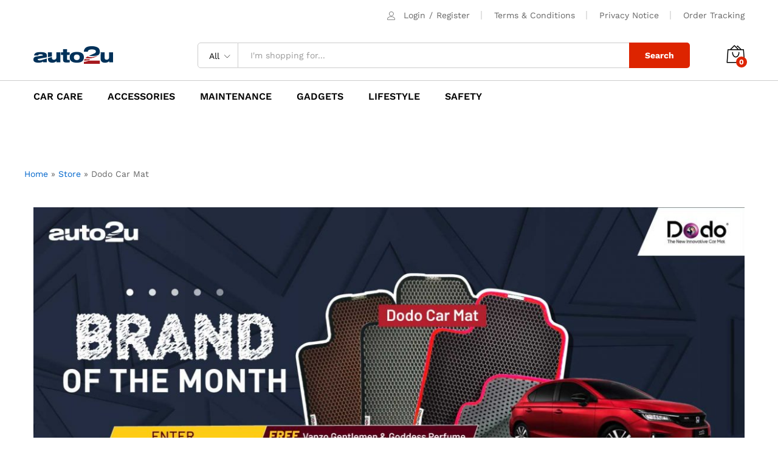

--- FILE ---
content_type: text/html; charset=UTF-8
request_url: https://auto2u.my/store/dodo-car-mat/
body_size: 29502
content:
<!DOCTYPE html>
<html lang="en-US">
<head>
    <meta charset="UTF-8">
    <meta name="viewport" content="width=device-width, initial-scale=1">
    <link rel="pingback" href="https://auto2u.my/xmlrpc.php">

	<meta name='robots' content='index, follow, max-image-preview:large, max-snippet:-1, max-video-preview:-1' />

	<!-- This site is optimized with the Yoast SEO Premium plugin v20.4 (Yoast SEO v20.4) - https://yoast.com/wordpress/plugins/seo/ -->
	<title>auto2u</title><link rel="preload" data-rocket-preload as="image" href="https://auto2u.my/wp-content/uploads/2022/04/cropped-dodo_Vendor_Store_Page_NEW_2-6.jpg" fetchpriority="high"><link rel="preload" data-rocket-preload as="style" href="https://fonts.googleapis.com/css?family=Work%20Sans%3A300%2C400%2C500%2C600%2C700%7CLibre%20Baskerville%3A400%2C700&#038;subset=latin%2Clatin-ext&#038;display=swap" /><link rel="stylesheet" href="https://fonts.googleapis.com/css?family=Work%20Sans%3A300%2C400%2C500%2C600%2C700%7CLibre%20Baskerville%3A400%2C700&#038;subset=latin%2Clatin-ext&#038;display=swap" media="print" onload="this.media='all'" /><noscript><link rel="stylesheet" href="https://fonts.googleapis.com/css?family=Work%20Sans%3A300%2C400%2C500%2C600%2C700%7CLibre%20Baskerville%3A400%2C700&#038;subset=latin%2Clatin-ext&#038;display=swap" /></noscript>
	<meta property="og:locale" content="en_US" />
	<meta property="og:type" content="website" />
	<meta property="og:url" content="https://auto2u.my/store/dodo-car-mat/" />
	<meta property="og:site_name" content="auto2u" />
	<meta name="twitter:card" content="summary_large_image" />
	<script type="application/ld+json" class="yoast-schema-graph">{"@context":"https://schema.org","@graph":[{"@type":"WebSite","@id":"https://auto2u.my/#website","url":"https://auto2u.my/","name":"auto2u","description":"Malaysia Online Auto Parts and Accessories","publisher":{"@id":"https://auto2u.my/#organization"},"potentialAction":[{"@type":"SearchAction","target":{"@type":"EntryPoint","urlTemplate":"https://auto2u.my/?s={search_term_string}"},"query-input":"required name=search_term_string"}],"inLanguage":"en-US"},{"@type":"Organization","@id":"https://auto2u.my/#organization","name":"AUTO2U.my","url":"https://auto2u.my/","logo":{"@type":"ImageObject","inLanguage":"en-US","@id":"https://auto2u.my/#/schema/logo/image/","url":"https://auto2u.my/wp-content/uploads/2020/03/a2u_logo_web2.png","contentUrl":"https://auto2u.my/wp-content/uploads/2020/03/a2u_logo_web2.png","width":131,"height":30,"caption":"AUTO2U.my"},"image":{"@id":"https://auto2u.my/#/schema/logo/image/"},"sameAs":["https://www.facebook.com/myauto2u"]}]}</script>
	<!-- / Yoast SEO Premium plugin. -->


<link rel='dns-prefetch' href='//static.klaviyo.com' />
<link rel='dns-prefetch' href='//www.googletagmanager.com' />
<link href='https://fonts.gstatic.com' crossorigin rel='preconnect' />
<link rel="alternate" type="application/rss+xml" title="auto2u &raquo; Feed" href="https://auto2u.my/feed/" />
<link rel="alternate" type="application/rss+xml" title="auto2u &raquo; Comments Feed" href="https://auto2u.my/comments/feed/" />
<style type="text/css">
img.wp-smiley,
img.emoji {
	display: inline !important;
	border: none !important;
	box-shadow: none !important;
	height: 1em !important;
	width: 1em !important;
	margin: 0 0.07em !important;
	vertical-align: -0.1em !important;
	background: none !important;
	padding: 0 !important;
}
</style>
	<link rel='stylesheet' id='dashicons-css'  href='https://auto2u.my/wp-includes/css/dashicons.min.css?ver=6.0.11' type='text/css' media='all' />
<link rel='stylesheet' id='linearicons-css'  href='https://auto2u.my/wp-content/plugins/martfury-addons/assets/css/linearicons.min.css?ver=1.0.0' type='text/css' media='all' />
<link rel='stylesheet' id='wp-block-library-css'  href='https://auto2u.my/wp-includes/css/dist/block-library/style.min.css?ver=6.0.11' type='text/css' media='all' />
<style id='wp-block-library-theme-inline-css' type='text/css'>
.wp-block-audio figcaption{color:#555;font-size:13px;text-align:center}.is-dark-theme .wp-block-audio figcaption{color:hsla(0,0%,100%,.65)}.wp-block-code{border:1px solid #ccc;border-radius:4px;font-family:Menlo,Consolas,monaco,monospace;padding:.8em 1em}.wp-block-embed figcaption{color:#555;font-size:13px;text-align:center}.is-dark-theme .wp-block-embed figcaption{color:hsla(0,0%,100%,.65)}.blocks-gallery-caption{color:#555;font-size:13px;text-align:center}.is-dark-theme .blocks-gallery-caption{color:hsla(0,0%,100%,.65)}.wp-block-image figcaption{color:#555;font-size:13px;text-align:center}.is-dark-theme .wp-block-image figcaption{color:hsla(0,0%,100%,.65)}.wp-block-pullquote{border-top:4px solid;border-bottom:4px solid;margin-bottom:1.75em;color:currentColor}.wp-block-pullquote__citation,.wp-block-pullquote cite,.wp-block-pullquote footer{color:currentColor;text-transform:uppercase;font-size:.8125em;font-style:normal}.wp-block-quote{border-left:.25em solid;margin:0 0 1.75em;padding-left:1em}.wp-block-quote cite,.wp-block-quote footer{color:currentColor;font-size:.8125em;position:relative;font-style:normal}.wp-block-quote.has-text-align-right{border-left:none;border-right:.25em solid;padding-left:0;padding-right:1em}.wp-block-quote.has-text-align-center{border:none;padding-left:0}.wp-block-quote.is-large,.wp-block-quote.is-style-large,.wp-block-quote.is-style-plain{border:none}.wp-block-search .wp-block-search__label{font-weight:700}:where(.wp-block-group.has-background){padding:1.25em 2.375em}.wp-block-separator.has-css-opacity{opacity:.4}.wp-block-separator{border:none;border-bottom:2px solid;margin-left:auto;margin-right:auto}.wp-block-separator.has-alpha-channel-opacity{opacity:1}.wp-block-separator:not(.is-style-wide):not(.is-style-dots){width:100px}.wp-block-separator.has-background:not(.is-style-dots){border-bottom:none;height:1px}.wp-block-separator.has-background:not(.is-style-wide):not(.is-style-dots){height:2px}.wp-block-table thead{border-bottom:3px solid}.wp-block-table tfoot{border-top:3px solid}.wp-block-table td,.wp-block-table th{padding:.5em;border:1px solid;word-break:normal}.wp-block-table figcaption{color:#555;font-size:13px;text-align:center}.is-dark-theme .wp-block-table figcaption{color:hsla(0,0%,100%,.65)}.wp-block-video figcaption{color:#555;font-size:13px;text-align:center}.is-dark-theme .wp-block-video figcaption{color:hsla(0,0%,100%,.65)}.wp-block-template-part.has-background{padding:1.25em 2.375em;margin-top:0;margin-bottom:0}
</style>
<link rel='stylesheet' id='wc-blocks-vendors-style-css'  href='https://auto2u.my/wp-content/plugins/woocommerce/packages/woocommerce-blocks/build/wc-blocks-vendors-style.css?ver=10.0.6' type='text/css' media='all' />
<link rel='stylesheet' id='wc-blocks-style-css'  href='https://auto2u.my/wp-content/plugins/woocommerce/packages/woocommerce-blocks/build/wc-blocks-style.css?ver=10.0.6' type='text/css' media='all' />
<style id='global-styles-inline-css' type='text/css'>
body{--wp--preset--color--black: #000000;--wp--preset--color--cyan-bluish-gray: #abb8c3;--wp--preset--color--white: #ffffff;--wp--preset--color--pale-pink: #f78da7;--wp--preset--color--vivid-red: #cf2e2e;--wp--preset--color--luminous-vivid-orange: #ff6900;--wp--preset--color--luminous-vivid-amber: #fcb900;--wp--preset--color--light-green-cyan: #7bdcb5;--wp--preset--color--vivid-green-cyan: #00d084;--wp--preset--color--pale-cyan-blue: #8ed1fc;--wp--preset--color--vivid-cyan-blue: #0693e3;--wp--preset--color--vivid-purple: #9b51e0;--wp--preset--gradient--vivid-cyan-blue-to-vivid-purple: linear-gradient(135deg,rgba(6,147,227,1) 0%,rgb(155,81,224) 100%);--wp--preset--gradient--light-green-cyan-to-vivid-green-cyan: linear-gradient(135deg,rgb(122,220,180) 0%,rgb(0,208,130) 100%);--wp--preset--gradient--luminous-vivid-amber-to-luminous-vivid-orange: linear-gradient(135deg,rgba(252,185,0,1) 0%,rgba(255,105,0,1) 100%);--wp--preset--gradient--luminous-vivid-orange-to-vivid-red: linear-gradient(135deg,rgba(255,105,0,1) 0%,rgb(207,46,46) 100%);--wp--preset--gradient--very-light-gray-to-cyan-bluish-gray: linear-gradient(135deg,rgb(238,238,238) 0%,rgb(169,184,195) 100%);--wp--preset--gradient--cool-to-warm-spectrum: linear-gradient(135deg,rgb(74,234,220) 0%,rgb(151,120,209) 20%,rgb(207,42,186) 40%,rgb(238,44,130) 60%,rgb(251,105,98) 80%,rgb(254,248,76) 100%);--wp--preset--gradient--blush-light-purple: linear-gradient(135deg,rgb(255,206,236) 0%,rgb(152,150,240) 100%);--wp--preset--gradient--blush-bordeaux: linear-gradient(135deg,rgb(254,205,165) 0%,rgb(254,45,45) 50%,rgb(107,0,62) 100%);--wp--preset--gradient--luminous-dusk: linear-gradient(135deg,rgb(255,203,112) 0%,rgb(199,81,192) 50%,rgb(65,88,208) 100%);--wp--preset--gradient--pale-ocean: linear-gradient(135deg,rgb(255,245,203) 0%,rgb(182,227,212) 50%,rgb(51,167,181) 100%);--wp--preset--gradient--electric-grass: linear-gradient(135deg,rgb(202,248,128) 0%,rgb(113,206,126) 100%);--wp--preset--gradient--midnight: linear-gradient(135deg,rgb(2,3,129) 0%,rgb(40,116,252) 100%);--wp--preset--duotone--dark-grayscale: url('#wp-duotone-dark-grayscale');--wp--preset--duotone--grayscale: url('#wp-duotone-grayscale');--wp--preset--duotone--purple-yellow: url('#wp-duotone-purple-yellow');--wp--preset--duotone--blue-red: url('#wp-duotone-blue-red');--wp--preset--duotone--midnight: url('#wp-duotone-midnight');--wp--preset--duotone--magenta-yellow: url('#wp-duotone-magenta-yellow');--wp--preset--duotone--purple-green: url('#wp-duotone-purple-green');--wp--preset--duotone--blue-orange: url('#wp-duotone-blue-orange');--wp--preset--font-size--small: 13px;--wp--preset--font-size--medium: 20px;--wp--preset--font-size--large: 36px;--wp--preset--font-size--x-large: 42px;}.has-black-color{color: var(--wp--preset--color--black) !important;}.has-cyan-bluish-gray-color{color: var(--wp--preset--color--cyan-bluish-gray) !important;}.has-white-color{color: var(--wp--preset--color--white) !important;}.has-pale-pink-color{color: var(--wp--preset--color--pale-pink) !important;}.has-vivid-red-color{color: var(--wp--preset--color--vivid-red) !important;}.has-luminous-vivid-orange-color{color: var(--wp--preset--color--luminous-vivid-orange) !important;}.has-luminous-vivid-amber-color{color: var(--wp--preset--color--luminous-vivid-amber) !important;}.has-light-green-cyan-color{color: var(--wp--preset--color--light-green-cyan) !important;}.has-vivid-green-cyan-color{color: var(--wp--preset--color--vivid-green-cyan) !important;}.has-pale-cyan-blue-color{color: var(--wp--preset--color--pale-cyan-blue) !important;}.has-vivid-cyan-blue-color{color: var(--wp--preset--color--vivid-cyan-blue) !important;}.has-vivid-purple-color{color: var(--wp--preset--color--vivid-purple) !important;}.has-black-background-color{background-color: var(--wp--preset--color--black) !important;}.has-cyan-bluish-gray-background-color{background-color: var(--wp--preset--color--cyan-bluish-gray) !important;}.has-white-background-color{background-color: var(--wp--preset--color--white) !important;}.has-pale-pink-background-color{background-color: var(--wp--preset--color--pale-pink) !important;}.has-vivid-red-background-color{background-color: var(--wp--preset--color--vivid-red) !important;}.has-luminous-vivid-orange-background-color{background-color: var(--wp--preset--color--luminous-vivid-orange) !important;}.has-luminous-vivid-amber-background-color{background-color: var(--wp--preset--color--luminous-vivid-amber) !important;}.has-light-green-cyan-background-color{background-color: var(--wp--preset--color--light-green-cyan) !important;}.has-vivid-green-cyan-background-color{background-color: var(--wp--preset--color--vivid-green-cyan) !important;}.has-pale-cyan-blue-background-color{background-color: var(--wp--preset--color--pale-cyan-blue) !important;}.has-vivid-cyan-blue-background-color{background-color: var(--wp--preset--color--vivid-cyan-blue) !important;}.has-vivid-purple-background-color{background-color: var(--wp--preset--color--vivid-purple) !important;}.has-black-border-color{border-color: var(--wp--preset--color--black) !important;}.has-cyan-bluish-gray-border-color{border-color: var(--wp--preset--color--cyan-bluish-gray) !important;}.has-white-border-color{border-color: var(--wp--preset--color--white) !important;}.has-pale-pink-border-color{border-color: var(--wp--preset--color--pale-pink) !important;}.has-vivid-red-border-color{border-color: var(--wp--preset--color--vivid-red) !important;}.has-luminous-vivid-orange-border-color{border-color: var(--wp--preset--color--luminous-vivid-orange) !important;}.has-luminous-vivid-amber-border-color{border-color: var(--wp--preset--color--luminous-vivid-amber) !important;}.has-light-green-cyan-border-color{border-color: var(--wp--preset--color--light-green-cyan) !important;}.has-vivid-green-cyan-border-color{border-color: var(--wp--preset--color--vivid-green-cyan) !important;}.has-pale-cyan-blue-border-color{border-color: var(--wp--preset--color--pale-cyan-blue) !important;}.has-vivid-cyan-blue-border-color{border-color: var(--wp--preset--color--vivid-cyan-blue) !important;}.has-vivid-purple-border-color{border-color: var(--wp--preset--color--vivid-purple) !important;}.has-vivid-cyan-blue-to-vivid-purple-gradient-background{background: var(--wp--preset--gradient--vivid-cyan-blue-to-vivid-purple) !important;}.has-light-green-cyan-to-vivid-green-cyan-gradient-background{background: var(--wp--preset--gradient--light-green-cyan-to-vivid-green-cyan) !important;}.has-luminous-vivid-amber-to-luminous-vivid-orange-gradient-background{background: var(--wp--preset--gradient--luminous-vivid-amber-to-luminous-vivid-orange) !important;}.has-luminous-vivid-orange-to-vivid-red-gradient-background{background: var(--wp--preset--gradient--luminous-vivid-orange-to-vivid-red) !important;}.has-very-light-gray-to-cyan-bluish-gray-gradient-background{background: var(--wp--preset--gradient--very-light-gray-to-cyan-bluish-gray) !important;}.has-cool-to-warm-spectrum-gradient-background{background: var(--wp--preset--gradient--cool-to-warm-spectrum) !important;}.has-blush-light-purple-gradient-background{background: var(--wp--preset--gradient--blush-light-purple) !important;}.has-blush-bordeaux-gradient-background{background: var(--wp--preset--gradient--blush-bordeaux) !important;}.has-luminous-dusk-gradient-background{background: var(--wp--preset--gradient--luminous-dusk) !important;}.has-pale-ocean-gradient-background{background: var(--wp--preset--gradient--pale-ocean) !important;}.has-electric-grass-gradient-background{background: var(--wp--preset--gradient--electric-grass) !important;}.has-midnight-gradient-background{background: var(--wp--preset--gradient--midnight) !important;}.has-small-font-size{font-size: var(--wp--preset--font-size--small) !important;}.has-medium-font-size{font-size: var(--wp--preset--font-size--medium) !important;}.has-large-font-size{font-size: var(--wp--preset--font-size--large) !important;}.has-x-large-font-size{font-size: var(--wp--preset--font-size--x-large) !important;}
</style>
<link rel='stylesheet' id='contact-form-7-css'  href='https://auto2u.my/wp-content/plugins/contact-form-7/includes/css/styles.css?ver=5.7.7' type='text/css' media='all' />
<link rel='stylesheet' id='woocommerce-general-css'  href='https://auto2u.my/wp-content/plugins/woocommerce/assets/css/woocommerce.css?ver=7.7.2' type='text/css' media='all' />
<style id='woocommerce-inline-inline-css' type='text/css'>
.woocommerce form .form-row .required { visibility: visible; }
</style>
<link rel='stylesheet' id='dokan-dashboard-live-chat-css'  href='https://auto2u.my/wp-content/plugins/dokan-pro/modules/live-chat/assets/css/dashboard-livechat.css?ver=3.7.22' type='text/css' media='all' />
<link rel='stylesheet' id='dokan-timepicker-css'  href='https://auto2u.my/wp-content/plugins/dokan-lite/assets/vendors/jquery-ui/timepicker/timepicker.min.css?ver=3.7.19' type='text/css' media='all' />

<link rel='stylesheet' id='ionicons-css'  href='https://auto2u.my/wp-content/themes/martfury/css/ionicons.min.css?ver=2.0.0' type='text/css' media='all' />
<link rel='stylesheet' id='eleganticons-css'  href='https://auto2u.my/wp-content/themes/martfury/css/eleganticons.min.css?ver=1.0.0' type='text/css' media='all' />
<link rel='stylesheet' id='font-awesome-css'  href='https://auto2u.my/wp-content/themes/martfury/css/font-awesome.min.css?ver=4.7.0' type='text/css' media='all' />
<link rel='stylesheet' id='bootstrap-css'  href='https://auto2u.my/wp-content/themes/martfury/css/bootstrap.min.css?ver=3.3.7' type='text/css' media='all' />
<link rel='stylesheet' id='martfury-css'  href='https://auto2u.my/wp-content/themes/martfury/style.css?ver=20201224' type='text/css' media='all' />
<style id='martfury-inline-css' type='text/css'>
	/* Color Scheme */

	/* Color */

	body {
		--mf-primary-color: #dd2400;
		--mf-background-primary-color: #dd2400;
		--mf-border-primary-color: #dd2400;
	}

	.widget_shopping_cart_content .woocommerce-mini-cart__buttons .checkout,
	 .header-layout-4 .topbar:not(.header-bar),
	 .header-layout-3 .topbar:not(.header-bar){
		background-color: #ce1500;
	}

.woocommerce .ribbons .ribbon.onsale {background-color:#96b101}#topbar{background-color:#ffffff}.site-header .topbar{background-color:transparent}#site-header .main-menu{background-color:#ffffff}#site-header .main-menu {border-color:#cccccc; border-bottom: none}#site-header .header-bar .widget:after {background-color:#cccccc}#site-header .header-bar a, #site-header .recently-viewed .recently-title,#site-header:not(.minimized) .main-menu .products-cats-menu .cats-menu-title .text, #site-header:not(.minimized) .main-menu .products-cats-menu .cats-menu-title, #site-header .main-menu .primary-nav > ul > li > a, #site-header .main-menu .header-bar,#site-header .header-bar #lang_sel  > ul > li > a, #site-header .header-bar .lang_sel > ul > li > a, #site-header .header-bar #lang_sel > ul > li > a:after, #site-header .header-bar .lang_sel > ul > li > a:after, #site-header .header-bar .mf-currency-widget .current:after,#site-header .header-bar ul.menu > li.menu-item-has-children > a:after{color:#000000}#site-header .header-bar .mf-currency-widget ul li a, #site-header .header-bar #lang_sel ul ul li a {color: #666}#site-header .header-bar a:hover,#site-header .primary-nav > ul > li:hover > a, #site-header .header-bar #lang_sel  > ul > li > a:hover, #site-header .header-bar .lang_sel > ul > li > a:hover, #site-header .header-bar #lang_sel > ul > li > a:hover:after, #site-header .header-bar .lang_sel > ul > li > a:hover:after, #site-header .header-bar .mf-currency-widget .current:hover,#site-header .header-bar .mf-currency-widget .current:hover:after{color:#dd2400}
</style>
<link rel='stylesheet' id='tawc-deals-css'  href='https://auto2u.my/wp-content/plugins/woocommerce-deals/assets/css/tawc-deals.css?ver=1.0.0' type='text/css' media='all' />
<link rel='stylesheet' id='dokan-style-css'  href='https://auto2u.my/wp-content/plugins/dokan-lite/assets/css/style.css?ver=1685528420' type='text/css' media='all' />
<link rel='stylesheet' id='dokan-modal-css'  href='https://auto2u.my/wp-content/plugins/dokan-lite/assets/vendors/izimodal/iziModal.min.css?ver=1685528420' type='text/css' media='all' />
<link rel='stylesheet' id='dokan-fontawesome-css'  href='https://auto2u.my/wp-content/plugins/dokan-lite/assets/vendors/font-awesome/font-awesome.min.css?ver=3.7.19' type='text/css' media='all' />
<link rel='stylesheet' id='dokan-select2-css-css'  href='https://auto2u.my/wp-content/plugins/dokan-lite/assets/vendors/select2/select2.css?ver=3.7.19' type='text/css' media='all' />
<link rel='stylesheet' id='dokan-pro-style-css'  href='https://auto2u.my/wp-content/plugins/dokan-pro/assets/css/dokan-pro.min.css?ver=3.7.22' type='text/css' media='all' />
<link rel='stylesheet' id='martfury-dokan-css'  href='https://auto2u.my/wp-content/themes/martfury/css/vendors/dokan.css?ver=20201126' type='text/css' media='all' />
<link rel='stylesheet' id='dokan-social-style-css'  href='https://auto2u.my/wp-content/plugins/dokan-pro/assets/vendor/jssocials/jssocials.css?ver=3.7.22' type='text/css' media='all' />
<link rel='stylesheet' id='dokan-magnific-popup-css'  href='https://auto2u.my/wp-content/plugins/dokan-pro/assets/vendor/magnific/magnific-popup.css?ver=3.7.22' type='text/css' media='all' />
<link rel='stylesheet' id='dokan-social-theme-minimal-css'  href='https://auto2u.my/wp-content/plugins/dokan-pro/assets/vendor/jssocials/jssocials-theme-minima.css?ver=3.7.22' type='text/css' media='all' />
<link rel='stylesheet' id='tawcvs-frontend-css'  href='https://auto2u.my/wp-content/plugins/variation-swatches-for-woocommerce-pro/assets/css/frontend.css?ver=20171128' type='text/css' media='all' />
<style id='tawcvs-frontend-inline-css' type='text/css'>
.tawcvs-swatches .swatch { width: 30px; height: 30px; }
</style>
<link rel='stylesheet' id='woo_discount_pro_style-css'  href='https://auto2u.my/wp-content/plugins/woo-discount-rules-pro/Assets/Css/awdr_style.css?ver=2.6.0' type='text/css' media='all' />
<script type="text/template" id="tmpl-variation-template">
	<div class="woocommerce-variation-description">{{{ data.variation.variation_description }}}</div>
	<div class="woocommerce-variation-price">{{{ data.variation.price_html }}}</div>
	<div class="woocommerce-variation-availability">{{{ data.variation.availability_html }}}</div>
</script>
<script type="text/template" id="tmpl-unavailable-variation-template">
	<p>Sorry, this product is unavailable. Please choose a different combination.</p>
</script>
<script type='text/javascript' id='jquery-core-js-extra'>
/* <![CDATA[ */
var SDT_DATA = {"ajaxurl":"https:\/\/auto2u.my\/wp-admin\/admin-ajax.php","siteUrl":"https:\/\/auto2u.my\/","pluginsUrl":"https:\/\/auto2u.my\/wp-content\/plugins","isAdmin":""};
/* ]]> */
</script>
<script type='text/javascript' src='https://auto2u.my/wp-includes/js/jquery/jquery.min.js?ver=3.6.0' id='jquery-core-js'></script>
<script type='text/javascript' src='https://auto2u.my/wp-includes/js/jquery/jquery-migrate.min.js?ver=3.3.2' id='jquery-migrate-js'></script>
<script type='text/javascript' src='https://auto2u.my/wp-content/plugins/dokan-lite/assets/vendors/izimodal/iziModal.min.js?ver=3.7.19' id='dokan-modal-js'></script>
<script type='text/javascript' id='dokan-i18n-jed-js-extra'>
/* <![CDATA[ */
var dokan = {"ajaxurl":"https:\/\/auto2u.my\/wp-admin\/admin-ajax.php","nonce":"d453e545c0","ajax_loader":"https:\/\/auto2u.my\/wp-content\/plugins\/dokan-lite\/assets\/images\/ajax-loader.gif","seller":{"available":"Available","notAvailable":"Not Available"},"delete_confirm":"Are you sure?","wrong_message":"Something went wrong. Please try again.","vendor_percentage":"100","commission_type":"flat","rounding_precision":"6","mon_decimal_point":".","product_types":{"simple":"Simple","variable":"Variable","external":"External\/Affiliate product","grouped":"Group Product"},"loading_img":"https:\/\/auto2u.my\/wp-content\/plugins\/dokan-lite\/assets\/images\/loading.gif","store_product_search_nonce":"3621d3ec6d","i18n_download_permission":"Are you sure you want to revoke access to this download?","i18n_download_access":"Could not grant access - the user may already have permission for this file or billing email is not set. Ensure the billing email is set, and the order has been saved.","maximum_tags_select_length":"-1","modal_header_color":"#F05025","i18n_location_name":"Please provide a location name!","i18n_location_state":"Please provide","i18n_country_name":"Please provide a country!","i18n_invalid":"Failed! Somthing went wrong","i18n_chat_message":"Facebook SDK is not found, or blocked by the browser. Can not initialize the chat.","i18n_sms_code":"Insert SMS code","i18n_gravater":"Upload a Photo","i18n_phone_number":"Insert Phone No.","dokan_pro_i18n":{"dokan":{"domain":"dokan","locale_data":{"dokan":{"":{"domain":"dokan","lang":"en_US"}}}}},"i18n_date_format":"F j, Y","i18n_choose_featured_img":"Upload featured image","i18n_choose_file":"Choose a file","i18n_choose_gallery":"Add Images to Product Gallery","i18n_choose_featured_img_btn_text":"Set featured image","i18n_choose_file_btn_text":"Insert file URL","i18n_choose_gallery_btn_text":"Add to gallery","duplicates_attribute_messg":"Sorry, this attribute option already exists, Try a different one.","variation_unset_warning":"Warning! This product will not have any variations if this option is not checked.","new_attribute_prompt":"Enter a name for the new attribute term:","remove_attribute":"Remove this attribute?","dokan_placeholder_img_src":"https:\/\/auto2u.my\/wp-content\/uploads\/woocommerce-placeholder-300x300.png","add_variation_nonce":"217060cb40","link_variation_nonce":"49de1b25e2","delete_variations_nonce":"947069276c","load_variations_nonce":"fcb1b50ad6","save_variations_nonce":"d02519cb50","bulk_edit_variations_nonce":"8b25b382f0","i18n_link_all_variations":"Are you sure you want to link all variations? This will create a new variation for each and every possible combination of variation attributes (max 50 per run).","i18n_enter_a_value":"Enter a value","i18n_enter_menu_order":"Variation menu order (determines position in the list of variations)","i18n_enter_a_value_fixed_or_percent":"Enter a value (fixed or %)","i18n_delete_all_variations":"Are you sure you want to delete all variations? This cannot be undone.","i18n_last_warning":"Last warning, are you sure?","i18n_choose_image":"Choose an image","i18n_set_image":"Set variation image","i18n_variation_added":"variation added","i18n_variations_added":"variations added","i18n_no_variations_added":"No variations added","i18n_remove_variation":"Are you sure you want to remove this variation?","i18n_scheduled_sale_start":"Sale start date (YYYY-MM-DD format or leave blank)","i18n_scheduled_sale_end":"Sale end date (YYYY-MM-DD format or leave blank)","i18n_edited_variations":"Save changes before changing page?","i18n_variation_count_single":"%qty% variation","i18n_variation_count_plural":"%qty% variations","i18n_no_result_found":"No Result Found","i18n_sales_price_error":"Please insert value less than the regular price!","i18n_decimal_error":"Please enter with one decimal point (.) without thousand separators.","i18n_mon_decimal_error":"Please enter with one monetary decimal point (.) without thousand separators and currency symbols.","i18n_country_iso_error":"Please enter in country code with two capital letters.","i18n_sale_less_than_regular_error":"Please enter in a value less than the regular price.","i18n_delete_product_notice":"This product has produced sales and may be linked to existing orders. Are you sure you want to delete it?","i18n_remove_personal_data_notice":"This action cannot be reversed. Are you sure you wish to erase personal data from the selected orders?","decimal_point":".","variations_per_page":"10","store_banner_dimension":{"width":1200,"height":576,"flex-width":true,"flex-height":true},"selectAndCrop":"Select and Crop","chooseImage":"Choose Image","product_title_required":"Product title is required","product_category_required":"Product category is required","product_created_response":"Product created successfully","search_products_nonce":"a993ceb842","search_products_tags_nonce":"f5870d53c7","search_customer_nonce":"e4c83dc31a","i18n_matches_1":"One result is available, press enter to select it.","i18n_matches_n":"%qty% results are available, use up and down arrow keys to navigate.","i18n_no_matches":"No matches found","i18n_ajax_error":"Loading failed","i18n_input_too_short_1":"Please enter 1 or more characters","i18n_input_too_short_n":"Please enter %qty% or more characters","i18n_input_too_long_1":"Please delete 1 character","i18n_input_too_long_n":"Please delete %qty% characters","i18n_selection_too_long_1":"You can only select 1 item","i18n_selection_too_long_n":"You can only select %qty% items","i18n_load_more":"Loading more results\u2026","i18n_searching":"Searching\u2026","i18n_calculating":"Calculating","i18n_ok_text":"OK","i18n_cancel_text":"Cancel","i18n_attribute_label":"Attribute Name","dokan_banner_added_alert_msg":"Are you sure? You have uploaded banner but didn't click the Update Settings button!","update_settings":"Update Settings","all_categories":"All Categories","product_vendors_can_create_tags":"on","product_inline_edit_nonce":"f0813e6cea","is_vendor_enabled":"","not_enable_message":"Error! Your account is not enabled for selling, please contact the admin","shipment_status_error_msg":"Error! Please enter the correct data for all shipments","shipment_status_update_msg":"Shipment Successfully Updated","rest":{"root":"https:\/\/auto2u.my\/wp-json\/","nonce":"c7192e2cda","version":"dokan\/v1"},"api":null,"libs":[],"routeComponents":{"default":null},"routes":[],"urls":{"assetsUrl":"https:\/\/auto2u.my\/wp-content\/plugins\/dokan-lite\/assets"},"wholesale":{"activeStatusMessage":"You are succefully converted as a wholesale customer","deactiveStatusMessage":"Your wholesale customer request send to the admin. Please wait for approval"}};
/* ]]> */
</script>
<script type='text/javascript' src='https://auto2u.my/wp-content/plugins/dokan-lite/assets/vendors/i18n/jed.js?ver=3.7.19' id='dokan-i18n-jed-js'></script>
<script type='text/javascript' src='https://auto2u.my/wp-content/plugins/dokan-lite/assets/vendors/sweetalert2/sweetalert2.all.min.js?ver=1685528420' id='dokan-sweetalert2-js'></script>
<script type='text/javascript' src='https://auto2u.my/wp-includes/js/dist/vendor/moment.min.js?ver=2.29.4' id='moment-js'></script>
<script type='text/javascript' id='moment-js-after'>
moment.updateLocale( 'en_US', {"months":["January","February","March","April","May","June","July","August","September","October","November","December"],"monthsShort":["Jan","Feb","Mar","Apr","May","Jun","Jul","Aug","Sep","Oct","Nov","Dec"],"weekdays":["Sunday","Monday","Tuesday","Wednesday","Thursday","Friday","Saturday"],"weekdaysShort":["Sun","Mon","Tue","Wed","Thu","Fri","Sat"],"week":{"dow":1},"longDateFormat":{"LT":"g:i a","LTS":null,"L":null,"LL":"F j, Y","LLL":"F j, Y g:i a","LLLL":null}} );
</script>
<script type='text/javascript' id='dokan-util-helper-js-extra'>
/* <![CDATA[ */
var dokan_helper = {"i18n_date_format":"F j, Y","i18n_time_format":"g:i a","week_starts_day":"1","reverse_withdrawal":{"enabled":false},"timepicker_locale":{"am":"am","pm":"pm","AM":"AM","PM":"PM","hr":"hr","hrs":"hrs","mins":"mins"},"daterange_picker_local":{"toLabel":"To","firstDay":1,"fromLabel":"From","separator":" - ","weekLabel":"W","applyLabel":"Apply","cancelLabel":"Clear","customRangeLabel":"Custom","daysOfWeek":["Su","Mo","Tu","We","Th","Fr","Sa"],"monthNames":["January","February","March","April","May","June","July","August","September","October","November","December"]}};
/* ]]> */
</script>
<script type='text/javascript' src='https://auto2u.my/wp-content/plugins/dokan-lite/assets/js/helper.js?ver=1685528420' id='dokan-util-helper-js'></script>
<script type='text/javascript' src='https://auto2u.my/wp-content/plugins/woocommerce/assets/js/jquery-blockui/jquery.blockUI.min.js?ver=3.7.22' id='jquery-blockui-js'></script>
<script type='text/javascript' id='wc-add-to-cart-js-extra'>
/* <![CDATA[ */
var wc_add_to_cart_params = {"ajax_url":"\/wp-admin\/admin-ajax.php","wc_ajax_url":"\/?wc-ajax=%%endpoint%%","i18n_view_cart":"View cart","cart_url":"https:\/\/auto2u.my\/cart\/","is_cart":"","cart_redirect_after_add":"no"};
/* ]]> */
</script>
<script type='text/javascript' src='https://auto2u.my/wp-content/plugins/woocommerce/assets/js/frontend/add-to-cart.min.js?ver=7.7.2' id='wc-add-to-cart-js'></script>
<script type='text/javascript' src='https://auto2u.my/wp-content/plugins/js_composer/assets/js/vendors/woocommerce-add-to-cart.js?ver=7.7.2' id='vc_woocommerce-add-to-cart-js-js'></script>
<!--[if lt IE 9]>
<script type='text/javascript' src='https://auto2u.my/wp-content/themes/martfury/js/plugins/html5shiv.min.js?ver=3.7.2' id='html5shiv-js'></script>
<![endif]-->
<!--[if lt IE 9]>
<script type='text/javascript' src='https://auto2u.my/wp-content/themes/martfury/js/plugins/respond.min.js?ver=1.4.2' id='respond-js'></script>
<![endif]-->
<script type='text/javascript' src='https://auto2u.my/wp-content/themes/martfury/js/plugins/waypoints.min.js?ver=2.0.2' id='waypoints-js'></script>
<!--[if lt IE 8]>
<script type='text/javascript' src='https://auto2u.my/wp-includes/js/json2.min.js?ver=2015-05-03' id='json2-js'></script>
<![endif]-->
<script type='text/javascript' src='https://auto2u.my/wp-content/plugins/dokan-pro/assets/vendor/magnific/jquery.magnific-popup.min.js?ver=3.7.22' id='dokan-magnific-popup-js'></script>

<!-- Google Analytics snippet added by Site Kit -->
<script type='text/javascript' src='https://www.googletagmanager.com/gtag/js?id=UA-172750318-1' id='google_gtagjs-js' async></script>
<script type='text/javascript' id='google_gtagjs-js-after'>
window.dataLayer = window.dataLayer || [];function gtag(){dataLayer.push(arguments);}
gtag('set', 'linker', {"domains":["auto2u.my"]} );
gtag("js", new Date());
gtag("set", "developer_id.dZTNiMT", true);
gtag("config", "UA-172750318-1", {"anonymize_ip":true});
gtag("config", "G-EQ29L91QVH");
</script>

<!-- End Google Analytics snippet added by Site Kit -->
<script type='text/javascript' id='wc-settings-dep-in-header-js-after'>
console.warn( "Scripts that have a dependency on [wc-settings, wc-blocks-checkout] must be loaded in the footer, klaviyo-klaviyo-checkout-block-editor-script was registered to load in the header, but has been switched to load in the footer instead. See https://github.com/woocommerce/woocommerce-gutenberg-products-block/pull/5059" );
console.warn( "Scripts that have a dependency on [wc-settings, wc-blocks-checkout] must be loaded in the footer, klaviyo-klaviyo-checkout-block-view-script was registered to load in the header, but has been switched to load in the footer instead. See https://github.com/woocommerce/woocommerce-gutenberg-products-block/pull/5059" );
</script>
<script></script><link rel="https://api.w.org/" href="https://auto2u.my/wp-json/" /><link rel="EditURI" type="application/rsd+xml" title="RSD" href="https://auto2u.my/xmlrpc.php?rsd" />
<link rel="wlwmanifest" type="application/wlwmanifest+xml" href="https://auto2u.my/wp-includes/wlwmanifest.xml" /> 
<meta name="generator" content="WordPress 6.0.11" />
<meta name="generator" content="WooCommerce 7.7.2" />
<meta name="generator" content="Site Kit by Google 1.102.0" /><!-- Starting: WooCommerce Conversion Tracking (https://wordpress.org/plugins/woocommerce-conversion-tracking/) -->
        <script>
            !function(f,b,e,v,n,t,s){if(f.fbq)return;n=f.fbq=function(){n.callMethod?
            n.callMethod.apply(n,arguments):n.queue.push(arguments)};if(!f._fbq)f._fbq=n;
            n.push=n;n.loaded=!0;n.version='2.0';n.queue=[];t=b.createElement(e);t.async=!0;
            t.src=v;s=b.getElementsByTagName(e)[0];s.parentNode.insertBefore(t,s)}(window,
            document,'script','https://connect.facebook.net/en_US/fbevents.js');

            fbq('init', '600606640916663', {});fbq('track', 'PageView', {});        </script>
                <script>
            (function (window, document) {
                if (window.wcfbq) return;
                window.wcfbq = (function () {
                    if (arguments.length > 0) {
                        var pixelId, trackType, contentObj;

                        if (typeof arguments[0] == 'string') pixelId = arguments[0];
                        if (typeof arguments[1] == 'string') trackType = arguments[1];
                        if (typeof arguments[2] == 'object') contentObj = arguments[2];

                        var params = [];
                        if (typeof pixelId === 'string' && pixelId.replace(/\s+/gi, '') != '' &&
                        typeof trackType === 'string' && trackType.replace(/\s+/gi, '')) {
                            params.push('id=' + encodeURIComponent(pixelId));
                            switch (trackType) {
                                case 'PageView':
                                case 'ViewContent':
                                case 'Search':
                                case 'AddToCart':
                                case 'InitiateCheckout':
                                case 'AddPaymentInfo':
                                case 'Lead':
                                case 'CompleteRegistration':
                                case 'Purchase':
                                case 'AddToWishlist':
                                    params.push('ev=' + encodeURIComponent(trackType));
                                    break;
                                default:
                                    return;
                            }

                            params.push('dl=' + encodeURIComponent(document.location.href));
                            if (document.referrer) params.push('rl=' + encodeURIComponent(document.referrer));
                            params.push('if=false');
                            params.push('ts=' + new Date().getTime());

                            if (typeof contentObj == 'object') {
                                for (var u in contentObj) {
                                    if (typeof contentObj[u] == 'object' && contentObj[u] instanceof Array) {
                                        if (contentObj[u].length > 0) {
                                            for (var y = 0; y < contentObj[u].length; y++) { contentObj[u][y] = (contentObj[u][y] + '').replace(/^\s+|\s+$/gi, '').replace(/\s+/gi, ' ').replace(/,/gi, '§'); }
                                            params.push('cd[' + u + ']=' + encodeURIComponent(contentObj[u].join(',').replace(/^/gi, '[\'').replace(/$/gi, '\']').replace(/,/gi, '\',\'').replace(/§/gi, '\,')));
                                        }
                                    }
                                    else if (typeof contentObj[u] == 'string')
                                        params.push('cd[' + u + ']=' + encodeURIComponent(contentObj[u]));
                                }
                            }

                            params.push('v=' + encodeURIComponent('2.7.19'));

                            var imgId = new Date().getTime();
                            var img = document.createElement('img');
                            img.id = 'fb_' + imgId, img.src = 'https://www.facebook.com/tr/?' + params.join('&'), img.width = 1, img.height = 1, img.style = 'display:none;';
                            document.body.appendChild(img);
                            window.setTimeout(function () { var t = document.getElementById('fb_' + imgId); t.parentElement.removeChild(t); }, 1000);
                        }
                    }
                });
            })(window, document);
        </script>
                <script type="text/javascript">
            jQuery(function($) {
                $(document).on('added_to_cart', function (event, fragments, dhash, button) {
                    var currencySymbol = $($(button.get()[0]).closest('.product')
                        .find('.woocommerce-Price-currencySymbol').get()[0]).text();

                    var price = $(button.get()[0]).closest('.product').find('.amount').text();
                    var originalPrice = price.split(currencySymbol).slice(-1).pop();

                    wcfbq('600606640916663', 'AddToCart', {
                        content_ids: [ $(button).data('product_id') ],
                        content_type: 'product',
                        value: originalPrice,
                        currency: 'MYR'
                    });
                });
            });
        </script>
        <!-- End: WooCommerce Conversion Tracking Codes -->
<style></style>        <style>
            .dokan-dashboard-wrap .dokan-form-group #insert-media-button,
            input[type="submit"].dokan-btn-theme, a.dokan-btn-theme, .dokan-btn-theme {
                color: #FFFFFF !important;
                background-color: #F05025 !important;
                border-color: #DA502B !important;
            }

            .dokan-btn-theme.active,
            .open .dropdown-toggle.dokan-btn-theme,
            .open .dropdown-togglea.dokan-btn-theme,
            input[type="submit"].dokan-btn-theme:hover,
            input[type="submit"].dokan-btn-theme:focus,
            input[type="submit"].dokan-btn-theme:active,
            a.dokan-btn-theme:hover, .dokan-btn-theme:hover,
            a.dokan-btn-theme:focus, .dokan-btn-theme:focus,
            a.dokan-btn-theme:active, .dokan-btn-theme:active,
            .dokan-geo-filters-column .dokan-geo-product-search-btn,
            .open .dropdown-toggleinput[type="submit"].dokan-btn-theme,
            .dokan-dashboard-wrap .dokan-subscription-content .pack_price,
            .dokan-dashboard-wrap .dokan-dashboard-content .wpo_wcpdf:hover,
            .dashboard-content-area .woocommerce-importer .wc-actions a.button,
            .dokan-dashboard-wrap .dokan-form-group #insert-media-button:hover,
            input[type="submit"].dokan-btn-theme.active, a.dokan-btn-theme.active,
            .dokan-dashboard-wrap .dokan-modal-content .modal-footer .inner button,
            .dashboard-content-area .woocommerce-importer .wc-actions button.button-next,
            .wc-setup .wc-setup-content .checkbox input[type=checkbox]:checked + label::before,
            .dokan-dashboard-wrap .dokan-dashboard-content .my_account_quotes td:last-child a:hover,
            .dokan-dashboard-wrap .dokan-dashboard-content .dokan-btn:not(.disconnect, .wc-pao-remove-option, .dokan-btn-success):hover,
            .dokan-dashboard-wrap .dokan-dashboard-content .dokan-btn:not(.disconnect, .wc-pao-remove-option, .dokan-btn-success):focus,
            .dokan-dashboard-wrap .dokan-dashboard-content #delivery-time-calendar .fc-button-primary:not(.fc-button-active):not(:disabled):hover {
                color: #FFFFFF !important;
                border-color: #C83811 !important;
                background-color: #DD3B0F !important;
            }

            #dokan-store-listing-filter-wrap .right .toggle-view .active,
            .dokan-dashboard-wrap .dokan-settings-area .dokan-page-help p a,
            .dokan-dashboard-wrap .dokan-dashboard-header .entry-title small a,
            .dokan-dashboard-wrap .dokan-settings-area .dokan-ajax-response + a,
            .dokan-dashboard-wrap .dokan-settings-area .dokan-pa-all-addons div a,
            .dokan-dashboard-wrap .dokan-subscription-content .seller_subs_info p span,
            .dokan-table.product-listing-table .product-advertisement-th i.fa-stack-2x,
            .dokan-dashboard-wrap .dokan-stuffs-content .entry-title span.dokan-right a,
            .dokan-dashboard-wrap .dokan-settings-area #dokan-shipping-zone .router-link-active,
            .dokan-dashboard-wrap .dokan-settings-area .dokan-ajax-response ~ .dokan-text-left p a,
            .dokan-dashboard-wrap .dokan-settings-area .dokan-pa-create-addons .back-to-addon-lists-btn,
            .dokan-dashboard-wrap .dokan-withdraw-content .dokan-panel-inner-container .dokan-w8 strong a,
            .dokan-dashboard-wrap .dokan-settings-area #dokan-shipping-zone .dokan-form-group .limit-location-link,
            .dokan-dashboard-wrap .dashboard-content-area .woocommerce-importer .woocommerce-importer-done::before,
            .product-edit-new-container .dokan-proudct-advertisement .dokan-section-heading h2 span.fa-stack i.fa-stack-2x {
                color: #F05025 !important;
            }

            .dokan-dashboard .dokan-dash-sidebar,
            .wc-setup .wc-setup-steps li.done::before,
            .dokan-dashboard .dokan-dash-sidebar ul.dokan-dashboard-menu,
            .dokan-dashboard-wrap .dashboard-widget .dokan-dashboard-announce-unread,
            .dokan-dashboard-wrap .dokan-dashboard-content #vendor-own-coupon .code:hover {
                background-color: #1B233B !important;
            }

            .dokan-dashboard .dokan-dash-sidebar ul.dokan-dashboard-menu li a,
            .dokan-dashboard .dokan-dash-sidebar ul.dokan-dashboard-menu li.active a,
            .dokan-dashboard .dokan-dash-sidebar ul.dokan-dashboard-menu li a:hover {
                color: #CFCFCF !important;
            }

            .dokan-dashboard .dokan-dash-sidebar ul.dokan-dashboard-menu li a:hover,
            .dokan-dashboard .dokan-dash-sidebar ul.dokan-dashboard-menu li.active a {
                color: #FFFFFF !important;
            }

            .dokan-dashboard .dokan-dash-sidebar ul.dokan-dashboard-menu li.active,
            .dokan-dashboard .dokan-dash-sidebar ul.dokan-dashboard-menu li:hover,
            .dokan-dashboard .dokan-dash-sidebar ul.dokan-dashboard-menu li.active,
            .dokan-dashboard .dokan-dash-sidebar ul.dokan-dashboard-menu li.dokan-common-links a:hover {
                background-color: #F05025 !important;
            }

            .dokan-dashboard .dokan-dash-sidebar ul.dokan-dashboard-menu ul.navigation-submenu,
            .dokan-dashboard .dokan-dash-sidebar ul.dokan-dashboard-menu li ul.navigation-submenu li {
                background: #1B233Bed !important;
            }

            .dokan-dashboard .dokan-dash-sidebar ul.dokan-dashboard-menu ul.navigation-submenu li a {
                color: #CFCFCF !important;
            }

            .dokan-dashboard .dokan-dash-sidebar ul.dokan-dashboard-menu ul.navigation-submenu li:hover a {
                font-weight: 800 !important;
            }

            .dokan-dashboard .dokan-dash-sidebar ul.dokan-dashboard-menu ul.navigation-submenu li a:focus {
                outline: none !important;
                background: none !important;
            }

            .dokan-dashboard .dokan-dash-sidebar ul.dokan-dashboard-menu li.active ul.navigation-submenu {
                border-bottom: 0.5px solid #F05025 !important;
            }

            .dokan-dashboard .dokan-dash-sidebar ul.dokan-dashboard-menu li:hover:not(.active) ul.navigation-submenu {
                background: #1B233Bed !important;
            }

            .dokan-dashboard .dokan-dash-sidebar ul.dokan-dashboard-menu li:hover:not(.active).has-submenu:after {
                border-color: transparent #1B233Bed transparent transparent;
                border-left-color: #1B233Bed;
            }

            .dokan-dashboard .dokan-dash-sidebar ul.dokan-dashboard-menu li ul.navigation-submenu li:hover:before,
            .dokan-dashboard .dokan-dash-sidebar ul.dokan-dashboard-menu li ul.navigation-submenu li.current:before {
                border-color: #FFFFFF !important;
            }

            .dokan-dashboard .dokan-dash-sidebar ul.dokan-dashboard-menu li ul.navigation-submenu li:hover a,
            .dokan-dashboard .dokan-dash-sidebar ul.dokan-dashboard-menu li ul.navigation-submenu li.current a {
                color: #FFFFFF !important;
            }

            .dokan-dashboard-wrap .dokan-booking-wrapper ul.dokan_tabs .active {
                border-top: 2px solid #F05025 !important;
            }

            .dokan-dashboard-wrap a:focus {
                outline-color: #F05025 !important;
            }

            .wc-setup .wc-setup-steps li.done,
            .wc-setup .wc-setup-steps li.active,
            .wc-setup .wc-setup-steps li.done::before,
            .wc-setup .wc-setup-steps li.active::before,
            .dokan-dashboard-wrap .dashboard-content-area .wc-progress-steps li.done,
            .dokan-dashboard-wrap .dashboard-content-area .wc-progress-steps li.active,
            .dokan-dashboard-wrap .dashboard-content-area .wc-progress-steps li.done::before,
            .dokan-dashboard-wrap .dashboard-content-area .wc-progress-steps li.active::before,
            .store-lists-other-filter-wrap .range-slider-container input[type="range"]::-webkit-slider-thumb,
            .dokan-geolocation-location-filters .dokan-range-slider-value + input[type="range"]::-webkit-slider-thumb {
                color: #DD3B0F !important;
                border-color: #DD3B0F !important;
            }

            .dokan-subscription-content .pack_content_wrapper .product_pack_item.current_pack {
                border-color: #DD3B0F !important;
            }
        </style>

        	<noscript><style>.woocommerce-product-gallery{ opacity: 1 !important; }</style></noscript>
	<style type="text/css">.recentcomments a{display:inline !important;padding:0 !important;margin:0 !important;}</style><meta name="generator" content="Powered by WPBakery Page Builder - drag and drop page builder for WordPress."/>
<meta name="generator" content="Powered by Slider Revolution 6.7.14 - responsive, Mobile-Friendly Slider Plugin for WordPress with comfortable drag and drop interface." />
<link rel="icon" href="https://auto2u.my/wp-content/uploads/2020/07/cropped-android-chrome-512x512-1-32x32.png" sizes="32x32" />
<link rel="icon" href="https://auto2u.my/wp-content/uploads/2020/07/cropped-android-chrome-512x512-1-192x192.png" sizes="192x192" />
<link rel="apple-touch-icon" href="https://auto2u.my/wp-content/uploads/2020/07/cropped-android-chrome-512x512-1-180x180.png" />
<meta name="msapplication-TileImage" content="https://auto2u.my/wp-content/uploads/2020/07/cropped-android-chrome-512x512-1-270x270.png" />
<script>function setREVStartSize(e){
			//window.requestAnimationFrame(function() {
				window.RSIW = window.RSIW===undefined ? window.innerWidth : window.RSIW;
				window.RSIH = window.RSIH===undefined ? window.innerHeight : window.RSIH;
				try {
					var pw = document.getElementById(e.c).parentNode.offsetWidth,
						newh;
					pw = pw===0 || isNaN(pw) || (e.l=="fullwidth" || e.layout=="fullwidth") ? window.RSIW : pw;
					e.tabw = e.tabw===undefined ? 0 : parseInt(e.tabw);
					e.thumbw = e.thumbw===undefined ? 0 : parseInt(e.thumbw);
					e.tabh = e.tabh===undefined ? 0 : parseInt(e.tabh);
					e.thumbh = e.thumbh===undefined ? 0 : parseInt(e.thumbh);
					e.tabhide = e.tabhide===undefined ? 0 : parseInt(e.tabhide);
					e.thumbhide = e.thumbhide===undefined ? 0 : parseInt(e.thumbhide);
					e.mh = e.mh===undefined || e.mh=="" || e.mh==="auto" ? 0 : parseInt(e.mh,0);
					if(e.layout==="fullscreen" || e.l==="fullscreen")
						newh = Math.max(e.mh,window.RSIH);
					else{
						e.gw = Array.isArray(e.gw) ? e.gw : [e.gw];
						for (var i in e.rl) if (e.gw[i]===undefined || e.gw[i]===0) e.gw[i] = e.gw[i-1];
						e.gh = e.el===undefined || e.el==="" || (Array.isArray(e.el) && e.el.length==0)? e.gh : e.el;
						e.gh = Array.isArray(e.gh) ? e.gh : [e.gh];
						for (var i in e.rl) if (e.gh[i]===undefined || e.gh[i]===0) e.gh[i] = e.gh[i-1];
											
						var nl = new Array(e.rl.length),
							ix = 0,
							sl;
						e.tabw = e.tabhide>=pw ? 0 : e.tabw;
						e.thumbw = e.thumbhide>=pw ? 0 : e.thumbw;
						e.tabh = e.tabhide>=pw ? 0 : e.tabh;
						e.thumbh = e.thumbhide>=pw ? 0 : e.thumbh;
						for (var i in e.rl) nl[i] = e.rl[i]<window.RSIW ? 0 : e.rl[i];
						sl = nl[0];
						for (var i in nl) if (sl>nl[i] && nl[i]>0) { sl = nl[i]; ix=i;}
						var m = pw>(e.gw[ix]+e.tabw+e.thumbw) ? 1 : (pw-(e.tabw+e.thumbw)) / (e.gw[ix]);
						newh =  (e.gh[ix] * m) + (e.tabh + e.thumbh);
					}
					var el = document.getElementById(e.c);
					if (el!==null && el) el.style.height = newh+"px";
					el = document.getElementById(e.c+"_wrapper");
					if (el!==null && el) {
						el.style.height = newh+"px";
						el.style.display = "block";
					}
				} catch(e){
					console.log("Failure at Presize of Slider:" + e)
				}
			//});
		  };</script>
<style id="kirki-inline-styles">/* vietnamese */
@font-face {
  font-family: 'Work Sans';
  font-style: normal;
  font-weight: 400;
  font-display: swap;
  src: url(https://auto2u.my/wp-content/fonts/work-sans/QGYsz_wNahGAdqQ43Rh_c6Dpp_k.woff2) format('woff2');
  unicode-range: U+0102-0103, U+0110-0111, U+0128-0129, U+0168-0169, U+01A0-01A1, U+01AF-01B0, U+0300-0301, U+0303-0304, U+0308-0309, U+0323, U+0329, U+1EA0-1EF9, U+20AB;
}
/* latin-ext */
@font-face {
  font-family: 'Work Sans';
  font-style: normal;
  font-weight: 400;
  font-display: swap;
  src: url(https://auto2u.my/wp-content/fonts/work-sans/QGYsz_wNahGAdqQ43Rh_cqDpp_k.woff2) format('woff2');
  unicode-range: U+0100-02BA, U+02BD-02C5, U+02C7-02CC, U+02CE-02D7, U+02DD-02FF, U+0304, U+0308, U+0329, U+1D00-1DBF, U+1E00-1E9F, U+1EF2-1EFF, U+2020, U+20A0-20AB, U+20AD-20C0, U+2113, U+2C60-2C7F, U+A720-A7FF;
}
/* latin */
@font-face {
  font-family: 'Work Sans';
  font-style: normal;
  font-weight: 400;
  font-display: swap;
  src: url(https://auto2u.my/wp-content/fonts/work-sans/QGYsz_wNahGAdqQ43Rh_fKDp.woff2) format('woff2');
  unicode-range: U+0000-00FF, U+0131, U+0152-0153, U+02BB-02BC, U+02C6, U+02DA, U+02DC, U+0304, U+0308, U+0329, U+2000-206F, U+20AC, U+2122, U+2191, U+2193, U+2212, U+2215, U+FEFF, U+FFFD;
}
/* vietnamese */
@font-face {
  font-family: 'Work Sans';
  font-style: normal;
  font-weight: 600;
  font-display: swap;
  src: url(https://auto2u.my/wp-content/fonts/work-sans/QGYsz_wNahGAdqQ43Rh_c6Dpp_k.woff2) format('woff2');
  unicode-range: U+0102-0103, U+0110-0111, U+0128-0129, U+0168-0169, U+01A0-01A1, U+01AF-01B0, U+0300-0301, U+0303-0304, U+0308-0309, U+0323, U+0329, U+1EA0-1EF9, U+20AB;
}
/* latin-ext */
@font-face {
  font-family: 'Work Sans';
  font-style: normal;
  font-weight: 600;
  font-display: swap;
  src: url(https://auto2u.my/wp-content/fonts/work-sans/QGYsz_wNahGAdqQ43Rh_cqDpp_k.woff2) format('woff2');
  unicode-range: U+0100-02BA, U+02BD-02C5, U+02C7-02CC, U+02CE-02D7, U+02DD-02FF, U+0304, U+0308, U+0329, U+1D00-1DBF, U+1E00-1E9F, U+1EF2-1EFF, U+2020, U+20A0-20AB, U+20AD-20C0, U+2113, U+2C60-2C7F, U+A720-A7FF;
}
/* latin */
@font-face {
  font-family: 'Work Sans';
  font-style: normal;
  font-weight: 600;
  font-display: swap;
  src: url(https://auto2u.my/wp-content/fonts/work-sans/QGYsz_wNahGAdqQ43Rh_fKDp.woff2) format('woff2');
  unicode-range: U+0000-00FF, U+0131, U+0152-0153, U+02BB-02BC, U+02C6, U+02DA, U+02DC, U+0304, U+0308, U+0329, U+2000-206F, U+20AC, U+2122, U+2191, U+2193, U+2212, U+2215, U+FEFF, U+FFFD;
}
/* vietnamese */
@font-face {
  font-family: 'Work Sans';
  font-style: normal;
  font-weight: 700;
  font-display: swap;
  src: url(https://auto2u.my/wp-content/fonts/work-sans/QGYsz_wNahGAdqQ43Rh_c6Dpp_k.woff2) format('woff2');
  unicode-range: U+0102-0103, U+0110-0111, U+0128-0129, U+0168-0169, U+01A0-01A1, U+01AF-01B0, U+0300-0301, U+0303-0304, U+0308-0309, U+0323, U+0329, U+1EA0-1EF9, U+20AB;
}
/* latin-ext */
@font-face {
  font-family: 'Work Sans';
  font-style: normal;
  font-weight: 700;
  font-display: swap;
  src: url(https://auto2u.my/wp-content/fonts/work-sans/QGYsz_wNahGAdqQ43Rh_cqDpp_k.woff2) format('woff2');
  unicode-range: U+0100-02BA, U+02BD-02C5, U+02C7-02CC, U+02CE-02D7, U+02DD-02FF, U+0304, U+0308, U+0329, U+1D00-1DBF, U+1E00-1E9F, U+1EF2-1EFF, U+2020, U+20A0-20AB, U+20AD-20C0, U+2113, U+2C60-2C7F, U+A720-A7FF;
}
/* latin */
@font-face {
  font-family: 'Work Sans';
  font-style: normal;
  font-weight: 700;
  font-display: swap;
  src: url(https://auto2u.my/wp-content/fonts/work-sans/QGYsz_wNahGAdqQ43Rh_fKDp.woff2) format('woff2');
  unicode-range: U+0000-00FF, U+0131, U+0152-0153, U+02BB-02BC, U+02C6, U+02DA, U+02DC, U+0304, U+0308, U+0329, U+2000-206F, U+20AC, U+2122, U+2191, U+2193, U+2212, U+2215, U+FEFF, U+FFFD;
}/* vietnamese */
@font-face {
  font-family: 'Work Sans';
  font-style: normal;
  font-weight: 400;
  font-display: swap;
  src: url(https://auto2u.my/wp-content/fonts/work-sans/QGYsz_wNahGAdqQ43Rh_c6Dpp_k.woff2) format('woff2');
  unicode-range: U+0102-0103, U+0110-0111, U+0128-0129, U+0168-0169, U+01A0-01A1, U+01AF-01B0, U+0300-0301, U+0303-0304, U+0308-0309, U+0323, U+0329, U+1EA0-1EF9, U+20AB;
}
/* latin-ext */
@font-face {
  font-family: 'Work Sans';
  font-style: normal;
  font-weight: 400;
  font-display: swap;
  src: url(https://auto2u.my/wp-content/fonts/work-sans/QGYsz_wNahGAdqQ43Rh_cqDpp_k.woff2) format('woff2');
  unicode-range: U+0100-02BA, U+02BD-02C5, U+02C7-02CC, U+02CE-02D7, U+02DD-02FF, U+0304, U+0308, U+0329, U+1D00-1DBF, U+1E00-1E9F, U+1EF2-1EFF, U+2020, U+20A0-20AB, U+20AD-20C0, U+2113, U+2C60-2C7F, U+A720-A7FF;
}
/* latin */
@font-face {
  font-family: 'Work Sans';
  font-style: normal;
  font-weight: 400;
  font-display: swap;
  src: url(https://auto2u.my/wp-content/fonts/work-sans/QGYsz_wNahGAdqQ43Rh_fKDp.woff2) format('woff2');
  unicode-range: U+0000-00FF, U+0131, U+0152-0153, U+02BB-02BC, U+02C6, U+02DA, U+02DC, U+0304, U+0308, U+0329, U+2000-206F, U+20AC, U+2122, U+2191, U+2193, U+2212, U+2215, U+FEFF, U+FFFD;
}
/* vietnamese */
@font-face {
  font-family: 'Work Sans';
  font-style: normal;
  font-weight: 600;
  font-display: swap;
  src: url(https://auto2u.my/wp-content/fonts/work-sans/QGYsz_wNahGAdqQ43Rh_c6Dpp_k.woff2) format('woff2');
  unicode-range: U+0102-0103, U+0110-0111, U+0128-0129, U+0168-0169, U+01A0-01A1, U+01AF-01B0, U+0300-0301, U+0303-0304, U+0308-0309, U+0323, U+0329, U+1EA0-1EF9, U+20AB;
}
/* latin-ext */
@font-face {
  font-family: 'Work Sans';
  font-style: normal;
  font-weight: 600;
  font-display: swap;
  src: url(https://auto2u.my/wp-content/fonts/work-sans/QGYsz_wNahGAdqQ43Rh_cqDpp_k.woff2) format('woff2');
  unicode-range: U+0100-02BA, U+02BD-02C5, U+02C7-02CC, U+02CE-02D7, U+02DD-02FF, U+0304, U+0308, U+0329, U+1D00-1DBF, U+1E00-1E9F, U+1EF2-1EFF, U+2020, U+20A0-20AB, U+20AD-20C0, U+2113, U+2C60-2C7F, U+A720-A7FF;
}
/* latin */
@font-face {
  font-family: 'Work Sans';
  font-style: normal;
  font-weight: 600;
  font-display: swap;
  src: url(https://auto2u.my/wp-content/fonts/work-sans/QGYsz_wNahGAdqQ43Rh_fKDp.woff2) format('woff2');
  unicode-range: U+0000-00FF, U+0131, U+0152-0153, U+02BB-02BC, U+02C6, U+02DA, U+02DC, U+0304, U+0308, U+0329, U+2000-206F, U+20AC, U+2122, U+2191, U+2193, U+2212, U+2215, U+FEFF, U+FFFD;
}
/* vietnamese */
@font-face {
  font-family: 'Work Sans';
  font-style: normal;
  font-weight: 700;
  font-display: swap;
  src: url(https://auto2u.my/wp-content/fonts/work-sans/QGYsz_wNahGAdqQ43Rh_c6Dpp_k.woff2) format('woff2');
  unicode-range: U+0102-0103, U+0110-0111, U+0128-0129, U+0168-0169, U+01A0-01A1, U+01AF-01B0, U+0300-0301, U+0303-0304, U+0308-0309, U+0323, U+0329, U+1EA0-1EF9, U+20AB;
}
/* latin-ext */
@font-face {
  font-family: 'Work Sans';
  font-style: normal;
  font-weight: 700;
  font-display: swap;
  src: url(https://auto2u.my/wp-content/fonts/work-sans/QGYsz_wNahGAdqQ43Rh_cqDpp_k.woff2) format('woff2');
  unicode-range: U+0100-02BA, U+02BD-02C5, U+02C7-02CC, U+02CE-02D7, U+02DD-02FF, U+0304, U+0308, U+0329, U+1D00-1DBF, U+1E00-1E9F, U+1EF2-1EFF, U+2020, U+20A0-20AB, U+20AD-20C0, U+2113, U+2C60-2C7F, U+A720-A7FF;
}
/* latin */
@font-face {
  font-family: 'Work Sans';
  font-style: normal;
  font-weight: 700;
  font-display: swap;
  src: url(https://auto2u.my/wp-content/fonts/work-sans/QGYsz_wNahGAdqQ43Rh_fKDp.woff2) format('woff2');
  unicode-range: U+0000-00FF, U+0131, U+0152-0153, U+02BB-02BC, U+02C6, U+02DA, U+02DC, U+0304, U+0308, U+0329, U+2000-206F, U+20AC, U+2122, U+2191, U+2193, U+2212, U+2215, U+FEFF, U+FFFD;
}/* vietnamese */
@font-face {
  font-family: 'Work Sans';
  font-style: normal;
  font-weight: 400;
  font-display: swap;
  src: url(https://auto2u.my/wp-content/fonts/work-sans/QGYsz_wNahGAdqQ43Rh_c6Dpp_k.woff2) format('woff2');
  unicode-range: U+0102-0103, U+0110-0111, U+0128-0129, U+0168-0169, U+01A0-01A1, U+01AF-01B0, U+0300-0301, U+0303-0304, U+0308-0309, U+0323, U+0329, U+1EA0-1EF9, U+20AB;
}
/* latin-ext */
@font-face {
  font-family: 'Work Sans';
  font-style: normal;
  font-weight: 400;
  font-display: swap;
  src: url(https://auto2u.my/wp-content/fonts/work-sans/QGYsz_wNahGAdqQ43Rh_cqDpp_k.woff2) format('woff2');
  unicode-range: U+0100-02BA, U+02BD-02C5, U+02C7-02CC, U+02CE-02D7, U+02DD-02FF, U+0304, U+0308, U+0329, U+1D00-1DBF, U+1E00-1E9F, U+1EF2-1EFF, U+2020, U+20A0-20AB, U+20AD-20C0, U+2113, U+2C60-2C7F, U+A720-A7FF;
}
/* latin */
@font-face {
  font-family: 'Work Sans';
  font-style: normal;
  font-weight: 400;
  font-display: swap;
  src: url(https://auto2u.my/wp-content/fonts/work-sans/QGYsz_wNahGAdqQ43Rh_fKDp.woff2) format('woff2');
  unicode-range: U+0000-00FF, U+0131, U+0152-0153, U+02BB-02BC, U+02C6, U+02DA, U+02DC, U+0304, U+0308, U+0329, U+2000-206F, U+20AC, U+2122, U+2191, U+2193, U+2212, U+2215, U+FEFF, U+FFFD;
}
/* vietnamese */
@font-face {
  font-family: 'Work Sans';
  font-style: normal;
  font-weight: 600;
  font-display: swap;
  src: url(https://auto2u.my/wp-content/fonts/work-sans/QGYsz_wNahGAdqQ43Rh_c6Dpp_k.woff2) format('woff2');
  unicode-range: U+0102-0103, U+0110-0111, U+0128-0129, U+0168-0169, U+01A0-01A1, U+01AF-01B0, U+0300-0301, U+0303-0304, U+0308-0309, U+0323, U+0329, U+1EA0-1EF9, U+20AB;
}
/* latin-ext */
@font-face {
  font-family: 'Work Sans';
  font-style: normal;
  font-weight: 600;
  font-display: swap;
  src: url(https://auto2u.my/wp-content/fonts/work-sans/QGYsz_wNahGAdqQ43Rh_cqDpp_k.woff2) format('woff2');
  unicode-range: U+0100-02BA, U+02BD-02C5, U+02C7-02CC, U+02CE-02D7, U+02DD-02FF, U+0304, U+0308, U+0329, U+1D00-1DBF, U+1E00-1E9F, U+1EF2-1EFF, U+2020, U+20A0-20AB, U+20AD-20C0, U+2113, U+2C60-2C7F, U+A720-A7FF;
}
/* latin */
@font-face {
  font-family: 'Work Sans';
  font-style: normal;
  font-weight: 600;
  font-display: swap;
  src: url(https://auto2u.my/wp-content/fonts/work-sans/QGYsz_wNahGAdqQ43Rh_fKDp.woff2) format('woff2');
  unicode-range: U+0000-00FF, U+0131, U+0152-0153, U+02BB-02BC, U+02C6, U+02DA, U+02DC, U+0304, U+0308, U+0329, U+2000-206F, U+20AC, U+2122, U+2191, U+2193, U+2212, U+2215, U+FEFF, U+FFFD;
}
/* vietnamese */
@font-face {
  font-family: 'Work Sans';
  font-style: normal;
  font-weight: 700;
  font-display: swap;
  src: url(https://auto2u.my/wp-content/fonts/work-sans/QGYsz_wNahGAdqQ43Rh_c6Dpp_k.woff2) format('woff2');
  unicode-range: U+0102-0103, U+0110-0111, U+0128-0129, U+0168-0169, U+01A0-01A1, U+01AF-01B0, U+0300-0301, U+0303-0304, U+0308-0309, U+0323, U+0329, U+1EA0-1EF9, U+20AB;
}
/* latin-ext */
@font-face {
  font-family: 'Work Sans';
  font-style: normal;
  font-weight: 700;
  font-display: swap;
  src: url(https://auto2u.my/wp-content/fonts/work-sans/QGYsz_wNahGAdqQ43Rh_cqDpp_k.woff2) format('woff2');
  unicode-range: U+0100-02BA, U+02BD-02C5, U+02C7-02CC, U+02CE-02D7, U+02DD-02FF, U+0304, U+0308, U+0329, U+1D00-1DBF, U+1E00-1E9F, U+1EF2-1EFF, U+2020, U+20A0-20AB, U+20AD-20C0, U+2113, U+2C60-2C7F, U+A720-A7FF;
}
/* latin */
@font-face {
  font-family: 'Work Sans';
  font-style: normal;
  font-weight: 700;
  font-display: swap;
  src: url(https://auto2u.my/wp-content/fonts/work-sans/QGYsz_wNahGAdqQ43Rh_fKDp.woff2) format('woff2');
  unicode-range: U+0000-00FF, U+0131, U+0152-0153, U+02BB-02BC, U+02C6, U+02DA, U+02DC, U+0304, U+0308, U+0329, U+2000-206F, U+20AC, U+2122, U+2191, U+2193, U+2212, U+2215, U+FEFF, U+FFFD;
}</style><noscript><style> .wpb_animate_when_almost_visible { opacity: 1; }</style></noscript><noscript><style id="rocket-lazyload-nojs-css">.rll-youtube-player, [data-lazy-src]{display:none !important;}</style></noscript>
<meta name="generator" content="WP Rocket 3.18.1.5" data-wpr-features="wpr_lazyload_images wpr_oci" /></head>

<body class="wp-embed-responsive theme-martfury woocommerce-no-js group-blog header-layout-2 navigation-type-numbers mf-light-skin sticky-header header-no-department shop-view-grid woocommerce wpb-js-composer js-comp-ver-7.7.2 vc_responsive dokan-store dokan-theme-martfury">
<svg xmlns="http://www.w3.org/2000/svg" viewBox="0 0 0 0" width="0" height="0" focusable="false" role="none" style="visibility: hidden; position: absolute; left: -9999px; overflow: hidden;" ><defs><filter id="wp-duotone-dark-grayscale"><feColorMatrix color-interpolation-filters="sRGB" type="matrix" values=" .299 .587 .114 0 0 .299 .587 .114 0 0 .299 .587 .114 0 0 .299 .587 .114 0 0 " /><feComponentTransfer color-interpolation-filters="sRGB" ><feFuncR type="table" tableValues="0 0.49803921568627" /><feFuncG type="table" tableValues="0 0.49803921568627" /><feFuncB type="table" tableValues="0 0.49803921568627" /><feFuncA type="table" tableValues="1 1" /></feComponentTransfer><feComposite in2="SourceGraphic" operator="in" /></filter></defs></svg><svg xmlns="http://www.w3.org/2000/svg" viewBox="0 0 0 0" width="0" height="0" focusable="false" role="none" style="visibility: hidden; position: absolute; left: -9999px; overflow: hidden;" ><defs><filter id="wp-duotone-grayscale"><feColorMatrix color-interpolation-filters="sRGB" type="matrix" values=" .299 .587 .114 0 0 .299 .587 .114 0 0 .299 .587 .114 0 0 .299 .587 .114 0 0 " /><feComponentTransfer color-interpolation-filters="sRGB" ><feFuncR type="table" tableValues="0 1" /><feFuncG type="table" tableValues="0 1" /><feFuncB type="table" tableValues="0 1" /><feFuncA type="table" tableValues="1 1" /></feComponentTransfer><feComposite in2="SourceGraphic" operator="in" /></filter></defs></svg><svg xmlns="http://www.w3.org/2000/svg" viewBox="0 0 0 0" width="0" height="0" focusable="false" role="none" style="visibility: hidden; position: absolute; left: -9999px; overflow: hidden;" ><defs><filter id="wp-duotone-purple-yellow"><feColorMatrix color-interpolation-filters="sRGB" type="matrix" values=" .299 .587 .114 0 0 .299 .587 .114 0 0 .299 .587 .114 0 0 .299 .587 .114 0 0 " /><feComponentTransfer color-interpolation-filters="sRGB" ><feFuncR type="table" tableValues="0.54901960784314 0.98823529411765" /><feFuncG type="table" tableValues="0 1" /><feFuncB type="table" tableValues="0.71764705882353 0.25490196078431" /><feFuncA type="table" tableValues="1 1" /></feComponentTransfer><feComposite in2="SourceGraphic" operator="in" /></filter></defs></svg><svg xmlns="http://www.w3.org/2000/svg" viewBox="0 0 0 0" width="0" height="0" focusable="false" role="none" style="visibility: hidden; position: absolute; left: -9999px; overflow: hidden;" ><defs><filter id="wp-duotone-blue-red"><feColorMatrix color-interpolation-filters="sRGB" type="matrix" values=" .299 .587 .114 0 0 .299 .587 .114 0 0 .299 .587 .114 0 0 .299 .587 .114 0 0 " /><feComponentTransfer color-interpolation-filters="sRGB" ><feFuncR type="table" tableValues="0 1" /><feFuncG type="table" tableValues="0 0.27843137254902" /><feFuncB type="table" tableValues="0.5921568627451 0.27843137254902" /><feFuncA type="table" tableValues="1 1" /></feComponentTransfer><feComposite in2="SourceGraphic" operator="in" /></filter></defs></svg><svg xmlns="http://www.w3.org/2000/svg" viewBox="0 0 0 0" width="0" height="0" focusable="false" role="none" style="visibility: hidden; position: absolute; left: -9999px; overflow: hidden;" ><defs><filter id="wp-duotone-midnight"><feColorMatrix color-interpolation-filters="sRGB" type="matrix" values=" .299 .587 .114 0 0 .299 .587 .114 0 0 .299 .587 .114 0 0 .299 .587 .114 0 0 " /><feComponentTransfer color-interpolation-filters="sRGB" ><feFuncR type="table" tableValues="0 0" /><feFuncG type="table" tableValues="0 0.64705882352941" /><feFuncB type="table" tableValues="0 1" /><feFuncA type="table" tableValues="1 1" /></feComponentTransfer><feComposite in2="SourceGraphic" operator="in" /></filter></defs></svg><svg xmlns="http://www.w3.org/2000/svg" viewBox="0 0 0 0" width="0" height="0" focusable="false" role="none" style="visibility: hidden; position: absolute; left: -9999px; overflow: hidden;" ><defs><filter id="wp-duotone-magenta-yellow"><feColorMatrix color-interpolation-filters="sRGB" type="matrix" values=" .299 .587 .114 0 0 .299 .587 .114 0 0 .299 .587 .114 0 0 .299 .587 .114 0 0 " /><feComponentTransfer color-interpolation-filters="sRGB" ><feFuncR type="table" tableValues="0.78039215686275 1" /><feFuncG type="table" tableValues="0 0.94901960784314" /><feFuncB type="table" tableValues="0.35294117647059 0.47058823529412" /><feFuncA type="table" tableValues="1 1" /></feComponentTransfer><feComposite in2="SourceGraphic" operator="in" /></filter></defs></svg><svg xmlns="http://www.w3.org/2000/svg" viewBox="0 0 0 0" width="0" height="0" focusable="false" role="none" style="visibility: hidden; position: absolute; left: -9999px; overflow: hidden;" ><defs><filter id="wp-duotone-purple-green"><feColorMatrix color-interpolation-filters="sRGB" type="matrix" values=" .299 .587 .114 0 0 .299 .587 .114 0 0 .299 .587 .114 0 0 .299 .587 .114 0 0 " /><feComponentTransfer color-interpolation-filters="sRGB" ><feFuncR type="table" tableValues="0.65098039215686 0.40392156862745" /><feFuncG type="table" tableValues="0 1" /><feFuncB type="table" tableValues="0.44705882352941 0.4" /><feFuncA type="table" tableValues="1 1" /></feComponentTransfer><feComposite in2="SourceGraphic" operator="in" /></filter></defs></svg><svg xmlns="http://www.w3.org/2000/svg" viewBox="0 0 0 0" width="0" height="0" focusable="false" role="none" style="visibility: hidden; position: absolute; left: -9999px; overflow: hidden;" ><defs><filter id="wp-duotone-blue-orange"><feColorMatrix color-interpolation-filters="sRGB" type="matrix" values=" .299 .587 .114 0 0 .299 .587 .114 0 0 .299 .587 .114 0 0 .299 .587 .114 0 0 " /><feComponentTransfer color-interpolation-filters="sRGB" ><feFuncR type="table" tableValues="0.098039215686275 1" /><feFuncG type="table" tableValues="0 0.66274509803922" /><feFuncB type="table" tableValues="0.84705882352941 0.41960784313725" /><feFuncA type="table" tableValues="1 1" /></feComponentTransfer><feComposite in2="SourceGraphic" operator="in" /></filter></defs></svg>
<div  id="page" class="hfeed site">
			<div  id="topbar" class="topbar ">
    <div  class="container">
        <div class="row topbar-row">
			                <div class="topbar-left topbar-sidebar col-xs-12 col-sm-12 col-md-5 hidden-xs hidden-sm">
					<div id="custom_html-6" class="widget_text widget widget_custom_html"><div class="textwidget custom-html-widget"></div></div>                </div>


                <div class="topbar-right topbar-sidebar col-xs-12 col-sm-12 col-md-7 hidden-xs hidden-sm">
					<div id="tl_account_widget-1" class="widget mr-account-widget">                <ul>
                    <li><i class="wd-login-icon icon-user"></i></li>
                    <li>
                        <a data-account="0" class="login-link mr-login"
                           href="https://auto2u.my/my-account/">Login</a>
                    </li>
					                        <li>
                            <span>/</span>
                        </li>
                        <li>
                            <a data-account="1" class="register-link mr-login"
                               href="https://auto2u.my/my-account/">Register</a>
                        </li>
					                </ul>

				</div><div id="custom_html-8" class="widget_text widget widget_custom_html"><div class="textwidget custom-html-widget"> <a href="https://auto2u.my/term-conditions/">Terms & Conditions</a></div></div><div id="custom_html-9" class="widget_text widget widget_custom_html"><div class="textwidget custom-html-widget"> <a href="https://auto2u.my/privacy-policy/">Privacy Notice</a></div></div><div id="custom_html-17" class="widget_text widget widget_custom_html"><div class="textwidget custom-html-widget"> <a href="https://auto2u.my/order-tracking/">Order Tracking</a></div></div>                </div>
			
			
        </div>
    </div>
</div>        <header  id="site-header" class="site-header sticky-header-logo header-department-top">
			
<div  class="header-main-wapper">
    <div class="header-main">
        <div  class="container">
            <div class="row header-row">
                <div class="header-logo col-lg-3 col-md-6 col-sm-6 col-xs-6 hide-department">
                    <div class="d-logo">
						    <div class="logo">
        <a href="https://auto2u.my/">
            <img class="site-logo" alt="auto2u"
                 src="https://auto2u.my/wp-content/uploads/2020/03/a2u_logo_web2.png"/>
			<img class="sticky-logo" alt="auto2u" src="https://auto2u.my/wp-content/uploads/2020/03/a2u_logo_web2.png" />        </a>
    </div>
<p class="site-title"><a href="https://auto2u.my/" rel="home">auto2u</a></p>    <h2 class="site-description">Malaysia Online Auto Parts and Accessories</h2>

                    </div>

                    <div class="d-department hidden-xs hidden-sm ">
						                    </div>

                </div>
                <div class="header-extras col-lg-9 col-md-6 col-sm-6 col-xs-6">
					<div class="product-extra-search">
                <form class="products-search" method="get" action="https://auto2u.my/">
                <div class="psearch-content">
                    <div class="product-cat"><div class="product-cat-label ">All</div> <select  name='product_cat' id='header-search-product-cat' class='product-cat-dd' >
	<option value='0' selected='selected'>All</option>
	<option class="level-0" value="accessories">ACCESSORIES</option>
	<option class="level-0" value="air-sterilizer">Air Sterilizer</option>
	<option class="level-0" value="android-player">android player</option>
	<option class="level-0" value="audi">AUDI</option>
	<option class="level-0" value="auto-parts-and-performance">Auto Parts &amp; Performance</option>
	<option class="level-1" value="head-rear-lamp">&nbsp;&nbsp;&nbsp;Head / Rear Lamp</option>
	<option class="level-1" value="mst_performance">&nbsp;&nbsp;&nbsp;MST Performance</option>
	<option class="level-2" value="mst_performance-audi">&nbsp;&nbsp;&nbsp;&nbsp;&nbsp;&nbsp;Audi</option>
	<option class="level-2" value="mst_performance-bmw">&nbsp;&nbsp;&nbsp;&nbsp;&nbsp;&nbsp;BMW</option>
	<option class="level-2" value="mst_performance-ford">&nbsp;&nbsp;&nbsp;&nbsp;&nbsp;&nbsp;Ford</option>
	<option class="level-2" value="mst_performance-honda">&nbsp;&nbsp;&nbsp;&nbsp;&nbsp;&nbsp;Honda</option>
	<option class="level-2" value="mst_performance-hyundai">&nbsp;&nbsp;&nbsp;&nbsp;&nbsp;&nbsp;Hyundai</option>
	<option class="level-2" value="mst_performance-infiniti">&nbsp;&nbsp;&nbsp;&nbsp;&nbsp;&nbsp;Infiniti</option>
	<option class="level-2" value="mst_performance-mazda">&nbsp;&nbsp;&nbsp;&nbsp;&nbsp;&nbsp;Mazda</option>
	<option class="level-2" value="mst_performance-mercedes-benz">&nbsp;&nbsp;&nbsp;&nbsp;&nbsp;&nbsp;Mercedes-Benz</option>
	<option class="level-2" value="mst_performance-suzuki">&nbsp;&nbsp;&nbsp;&nbsp;&nbsp;&nbsp;Suzuki</option>
	<option class="level-2" value="mst_performance-toyota">&nbsp;&nbsp;&nbsp;&nbsp;&nbsp;&nbsp;Toyota</option>
	<option class="level-2" value="mst_performance-volkswagen">&nbsp;&nbsp;&nbsp;&nbsp;&nbsp;&nbsp;Volkswagen</option>
	<option class="level-1" value="sound-system">&nbsp;&nbsp;&nbsp;Sound System</option>
	<option class="level-1" value="sport-rims">&nbsp;&nbsp;&nbsp;Sport Rims</option>
	<option class="level-0" value="autoglym">Autoglym</option>
	<option class="level-0" value="battery-tyres-wheels">Battery, Tyres &amp; Wheels</option>
	<option class="level-0" value="brake-system">Brake System</option>
	<option class="level-0" value="car-accessories">Car Accessories</option>
	<option class="level-1" value="obd-meter">&nbsp;&nbsp;&nbsp;OBD meter</option>
	<option class="level-0" value="car-audio">car audio</option>
	<option class="level-0" value="department-car-care">Car Care</option>
	<option class="level-0" value="car-care">Car Care &amp; Detailing</option>
	<option class="level-1" value="horus">&nbsp;&nbsp;&nbsp;Horus</option>
	<option class="level-0" value="car-cloth-scrubber">Car Cloth &amp; Scrubber</option>
	<option class="level-0" value="car-cover-sun-shade">Car Cover &amp; Sun Shade</option>
	<option class="level-1" value="car-cover">&nbsp;&nbsp;&nbsp;Car Cover</option>
	<option class="level-1" value="sun-shade">&nbsp;&nbsp;&nbsp;Sun Shade</option>
	<option class="level-0" value="car-electronics">Car Electronics</option>
	<option class="level-0" value="car-fragrance">Car Fragrance</option>
	<option class="level-0" value="car-maintenance">Car Maintenance</option>
	<option class="level-0" value="car-mat">Car Mat</option>
	<option class="level-1" value="dodo">&nbsp;&nbsp;&nbsp;Dodo</option>
	<option class="level-0" value="seats">Car Seats</option>
	<option class="level-0" value="dash-camera">Dash Camera</option>
	<option class="level-0" value="engine-oil">Engine Oil</option>
	<option class="level-0" value="fluid">Fluid</option>
	<option class="level-0" value="free-gifts">free gifts</option>
	<option class="level-0" value="gadgets">Gadgets</option>
	<option class="level-1" value="corvan">&nbsp;&nbsp;&nbsp;CORVAN</option>
	<option class="level-0" value="hella">Hella</option>
	<option class="level-1" value="horns">&nbsp;&nbsp;&nbsp;Horns</option>
	<option class="level-1" value="lighting">&nbsp;&nbsp;&nbsp;Lighting</option>
	<option class="level-0" value="hot-deals">HOT DEALS</option>
	<option class="level-0" value="department-interior">Interior</option>
	<option class="level-0" value="lifestyle">LIFESTYLE</option>
	<option class="level-0" value="lifestyle-product">Lifestyle Product</option>
	<option class="level-0" value="light-bulb">Light Bulb</option>
	<option class="level-0" value="maintenance">Maintenance</option>
	<option class="level-1" value="replacement-parts-tools">&nbsp;&nbsp;&nbsp;Replacement Parts &amp; Tools</option>
	<option class="level-0" value="oil-fluids">Oil &amp; Fluids</option>
	<option class="level-0" value="performance-parts">Performance Parts</option>
	<option class="level-0" value="roof-rack">Roof Rack</option>
	<option class="level-0" value="safety">SAFETY</option>
	<option class="level-0" value="shocking-sales">SHOCKING SALES</option>
	<option class="level-0" value="tirecare">Tire Care</option>
	<option class="level-0" value="uncategorized">Uncategorized</option>
	<option class="level-0" value="wiper">Wiper</option>
</select>
</div>
                    <div class="search-wrapper">
                        <input type="text" name="s"  class="search-field" autocomplete="off" placeholder="I&#039;m shopping for...">
                        <input type="hidden" name="post_type" value="product">
                        <div class="search-results woocommerce"></div>
                    </div>
                    <button type="submit" class="search-submit mf-background-primary">Search</button>
                </div>
            </form> 
            </div>                    <ul class="extras-menu">
						<li class="extra-menu-item menu-item-cart mini-cart woocommerce">
				<a class="cart-contents" id="icon-cart-contents" href="https://auto2u.my/cart/">
					<i class="icon-bag2 extra-icon"></i>
					<span class="mini-item-counter mf-background-primary">
						0
					</span>
				</a>
				<div class="mini-cart-content">
				<span class="tl-arrow-menu"></span>
					<div class="widget_shopping_cart_content">

    <p class="woocommerce-mini-cart__empty-message">No products in the cart.</p>


</div>
				</div>
			</li>                    </ul>
                </div>
            </div>
        </div>
    </div>
</div>
<div  class="main-menu hidden-xs hidden-sm">
    <div class="container">
        <div class="row">
            <div class="col-md-12 col-sm-12">
                <div class="col-header-menu">
					        <div class="primary-nav nav">
			<ul id="menu-primary-menu" class="menu"><li class="menu-item menu-item-type-custom menu-item-object-custom menu-item-has-children menu-item-8868 dropdown hasmenu"><a href="https://auto2u.my/product-category/car-care" class="dropdown-toggle" role="button" data-toggle="dropdown" aria-haspopup="true" aria-expanded="false">CAR CARE</a>
<ul class="dropdown-submenu">
	<li class="menu-item menu-item-type-custom menu-item-object-custom menu-item-34172"><a href="https://auto2u.my/store/autoglym/">AUTOGLYM</a></li>
	<li class="menu-item menu-item-type-custom menu-item-object-custom menu-item-8928"><a href="https://auto2u.my/product-category/horus/">HORUS PREMIUM TINTS / COATING</a></li>
	<li class="menu-item menu-item-type-taxonomy menu-item-object-product_cat menu-item-7827"><a href="https://auto2u.my/product-category/accessories/huper-optik/">HUPER OPTIK</a></li>
	<li class="menu-item menu-item-type-custom menu-item-object-custom menu-item-36282"><a href="https://auto2u.my/store/igl-coatings/">IGL Coatings</a></li>
	<li class="menu-item menu-item-type-custom menu-item-object-custom menu-item-59590"><a href="https://auto2u.my/store/irispro/">IRISPRO</a></li>
	<li class="menu-item menu-item-type-custom menu-item-object-custom menu-item-18316"><a href="https://auto2u.my/store/mr-clean/">MR CLEAN</a></li>
	<li class="menu-item menu-item-type-custom menu-item-object-custom menu-item-27625"><a href="https://auto2u.my/nano223-store-page/">NANO223</a></li>
	<li class="menu-item menu-item-type-post_type menu-item-object-page menu-item-45985"><a href="https://auto2u.my/vanzo-store-page/">VANZO</a></li>
	<li class="menu-item menu-item-type-custom menu-item-object-custom menu-item-21983"><a href="https://auto2u.my/store/waxco/">WAXCO</a></li>
	<li class="menu-item menu-item-type-custom menu-item-object-custom menu-item-59588"><a href="https://auto2u.my/store/wifey-auto-care/">WIFEY AUTO CARE</a></li>

</ul>
</li>
<li class="menu-item menu-item-type-taxonomy menu-item-object-product_cat menu-item-has-children menu-item-7825 dropdown hasmenu"><a href="https://auto2u.my/product-category/accessories/" class="dropdown-toggle" role="button" data-toggle="dropdown" aria-haspopup="true" aria-expanded="false">ACCESSORIES</a>
<ul class="dropdown-submenu">
	<li class="menu-item menu-item-type-custom menu-item-object-custom menu-item-101145"><a href="https://auto2u.my/store/jomgarage/">JomGarage</a></li>
	<li class="menu-item menu-item-type-custom menu-item-object-custom menu-item-18312"><a href="https://auto2u.my/store/evio-asia/">CAR COVER</a></li>
	<li class="menu-item menu-item-type-custom menu-item-object-custom menu-item-has-children menu-item-43924 dropdown hasmenu"><a href="https://auto2u.my/product-category/car-mat/" class="dropdown-toggle" role="button" data-toggle="dropdown" aria-haspopup="true" aria-expanded="false">CAR MAT</a>
	<ul class="dropdown-submenu">
		<li class="menu-item menu-item-type-custom menu-item-object-custom menu-item-8869"><a href="https://auto2u.my/dodo-car-mat-store-page/">DODO CAR MAT</a></li>
		<li class="menu-item menu-item-type-custom menu-item-object-custom menu-item-43923"><a href="https://auto2u.my/enzo-store-page/">ENZO CAR MAT</a></li>
		<li class="menu-item menu-item-type-post_type menu-item-object-page menu-item-55723"><a href="https://auto2u.my/laxcy-store-page/">LAXCY CAR MAT</a></li>
		<li class="menu-item menu-item-type-custom menu-item-object-custom menu-item-43960"><a href="https://auto2u.my/magic-mat-5d-store-page/">MAGIC MAT 5D</a></li>
		<li class="menu-item menu-item-type-custom menu-item-object-custom menu-item-56752"><a href="https://auto2u.my/ottoman-store-page/">OTTOMAN CAR MAT</a></li>

	</ul>
</li>
	<li class="menu-item menu-item-type-custom menu-item-object-custom menu-item-has-children menu-item-62218 dropdown hasmenu"><a href="https://auto2u.my/product-category/car-audio/" class="dropdown-toggle" role="button" data-toggle="dropdown" aria-haspopup="true" aria-expanded="false">CAR AUDIO</a>
	<ul class="dropdown-submenu">
		<li class="menu-item menu-item-type-custom menu-item-object-custom menu-item-68634"><a href="https://auto2u.my/crossfire-store-page/">CROSSFIRE</a></li>
		<li class="menu-item menu-item-type-post_type menu-item-object-page menu-item-57212"><a href="https://auto2u.my/mohawk-store-page/">MOHAWK CAR AUDIO</a></li>
		<li class="menu-item menu-item-type-custom menu-item-object-custom menu-item-100226"><a href="https://auto2u.my/store/pioneer/">PIONEER</a></li>
		<li class="menu-item menu-item-type-post_type menu-item-object-page menu-item-62008"><a href="https://auto2u.my/uncle-sam-store-page/">UNCLE SAM</a></li>

	</ul>
</li>
	<li class="menu-item menu-item-type-taxonomy menu-item-object-product_cat menu-item-7829"><a href="https://auto2u.my/product-category/child-safety-seats/">CHILD SAFETY SEATS</a></li>
	<li class="menu-item menu-item-type-post_type menu-item-object-page menu-item-62121"><a href="https://auto2u.my/rugga6d-store-page/">RUGGA6D DASHBOARD COVER</a></li>
	<li class="menu-item menu-item-type-custom menu-item-object-custom menu-item-has-children menu-item-62219 dropdown hasmenu"><a href="https://auto2u.my/product-category/car-cover-sun-shade/sun-shade/" class="dropdown-toggle" role="button" data-toggle="dropdown" aria-haspopup="true" aria-expanded="false">SUN SHADE</a>
	<ul class="dropdown-submenu">
		<li class="menu-item menu-item-type-post_type menu-item-object-page menu-item-60523"><a href="https://auto2u.my/koozy-store-page/">KOOZY MAGNETIC SUNSHADE</a></li>
		<li class="menu-item menu-item-type-post_type menu-item-object-page menu-item-25505"><a href="https://auto2u.my/samurai-shade-store-page/">SAMURAI SHADES</a></li>

	</ul>
</li>

</ul>
</li>
<li class="menu-item menu-item-type-custom menu-item-object-custom menu-item-has-children menu-item-21099 dropdown hasmenu"><a href="https://auto2u.my/product-category/maintenance/" class="dropdown-toggle" role="button" data-toggle="dropdown" aria-haspopup="true" aria-expanded="false">MAINTENANCE</a>
<ul class="dropdown-submenu">
	<li class="menu-item menu-item-type-custom menu-item-object-custom menu-item-69473"><a href="https://auto2u.my/autobacs-store-page/">AUTOBACS</a></li>
	<li class="menu-item menu-item-type-post_type menu-item-object-page menu-item-62969"><a href="https://auto2u.my/addinol/">ADDINOL ENGINE OIL</a></li>
	<li class="menu-item menu-item-type-custom menu-item-object-custom menu-item-83589"><a href="https://auto2u.my/denso-store-page/">DENSO</a></li>
	<li class="menu-item menu-item-type-post_type menu-item-object-page menu-item-63211"><a href="https://auto2u.my/eni-store-page/">ENI &#8211; ENGINE OIL</a></li>
	<li class="menu-item menu-item-type-post_type menu-item-object-page menu-item-66580"><a href="https://auto2u.my/s-oil-store-page/">S-OIL</a></li>
	<li class="menu-item menu-item-type-taxonomy menu-item-object-product_cat menu-item-7828"><a href="https://auto2u.my/product-category/accessories/bendix/">BENDIX</a></li>
	<li class="menu-item menu-item-type-custom menu-item-object-custom menu-item-51085"><a href="https://auto2u.my/bosch-store-page/">BOSCH</a></li>
	<li class="menu-item menu-item-type-custom menu-item-object-custom menu-item-has-children menu-item-21101 dropdown hasmenu"><a href="https://auto2u.my/hella-store" class="dropdown-toggle" role="button" data-toggle="dropdown" aria-haspopup="true" aria-expanded="false">HELLA</a>
	<ul class="dropdown-submenu">
		<li class="menu-item menu-item-type-custom menu-item-object-custom menu-item-22645"><a href="https://auto2u.my/hella-horn/">HORNS</a></li>
		<li class="menu-item menu-item-type-custom menu-item-object-custom menu-item-22643"><a href="https://auto2u.my/hella-lighting/">LIGHTING</a></li>
		<li class="menu-item menu-item-type-custom menu-item-object-custom menu-item-22644"><a href="https://auto2u.my/hella-wiper/">WIPER</a></li>

	</ul>
</li>
	<li class="menu-item menu-item-type-custom menu-item-object-custom menu-item-has-children menu-item-8753 dropdown hasmenu"><a href="https://auto2u.my/store/lifestyle-motorsport/" class="dropdown-toggle" role="button" data-toggle="dropdown" aria-haspopup="true" aria-expanded="false">MST PERFORMANCE</a>
	<ul class="dropdown-submenu">
		<li class="menu-item menu-item-type-custom menu-item-object-custom menu-item-8754"><a href="https://auto2u.my/product-category/performance/mst_performance/mst_performance-audi/">AUDI</a></li>
		<li class="menu-item menu-item-type-custom menu-item-object-custom menu-item-8755"><a href="https://auto2u.my/product-category/performance/mst_performance/mst_performance-bmw">BMW</a></li>
		<li class="menu-item menu-item-type-custom menu-item-object-custom menu-item-8756"><a href="https://auto2u.my/product-category/performance/mst_performance/mst_performance-ford">FORD</a></li>
		<li class="menu-item menu-item-type-custom menu-item-object-custom menu-item-8757"><a href="https://auto2u.my/product-category/performance/mst_performance/mst_performance-honda">HONDA</a></li>
		<li class="menu-item menu-item-type-custom menu-item-object-custom menu-item-8758"><a href="https://auto2u.my/product-category/performance/mst_performance/mst_performance-hyundai">HYUNDAI</a></li>
		<li class="menu-item menu-item-type-custom menu-item-object-custom menu-item-8759"><a href="https://auto2u.my/product-category/performance/mst_performance/mst_performance-infiniti">INFINITI</a></li>
		<li class="menu-item menu-item-type-custom menu-item-object-custom menu-item-8760"><a href="https://auto2u.my/product-category/performance/mst_performance/mst_performance-mazda">MAZDA</a></li>
		<li class="menu-item menu-item-type-custom menu-item-object-custom menu-item-8761"><a href="https://auto2u.my/product-category/performance/mst_performance/mst_performance-mercedes-benz">MERCEDES-BENZ</a></li>
		<li class="menu-item menu-item-type-custom menu-item-object-custom menu-item-8762"><a href="https://auto2u.my/product-category/performance/mst_performance/mst_performance-subaru">SUBARU</a></li>
		<li class="menu-item menu-item-type-custom menu-item-object-custom menu-item-8763"><a href="https://auto2u.my/product-category/performance/mst_performance/mst_performance-suzuki">SUZUKI</a></li>
		<li class="menu-item menu-item-type-custom menu-item-object-custom menu-item-8764"><a href="https://auto2u.my/product-category/performance/mst_performance/mst_performance-toyota">TOYOTA</a></li>
		<li class="menu-item menu-item-type-custom menu-item-object-custom menu-item-8765"><a href="https://auto2u.my/product-category/performance/mst_performance/mst_performance-volkswagen">VOLKSWAGEN</a></li>

	</ul>
</li>
	<li class="menu-item menu-item-type-post_type menu-item-object-page menu-item-has-children menu-item-28960 dropdown hasmenu"><a href="https://auto2u.my/narva-store-page/" class="dropdown-toggle" role="button" data-toggle="dropdown" aria-haspopup="true" aria-expanded="false">NARVA</a>
	<ul class="dropdown-submenu">
		<li class="menu-item menu-item-type-post_type menu-item-object-page menu-item-28961"><a href="https://auto2u.my/narva-store-page-bmw/">BMW</a></li>
		<li class="menu-item menu-item-type-post_type menu-item-object-page menu-item-28962"><a href="https://auto2u.my/narva-store-page-ford/">FORD</a></li>
		<li class="menu-item menu-item-type-post_type menu-item-object-page menu-item-28963"><a href="https://auto2u.my/narva-store-page-honda/">HONDA</a></li>
		<li class="menu-item menu-item-type-post_type menu-item-object-page menu-item-28964"><a href="https://auto2u.my/narva-store-page-hyundai/">HYUNDAI</a></li>
		<li class="menu-item menu-item-type-post_type menu-item-object-page menu-item-28965"><a href="https://auto2u.my/narva-store-page-isuzu/">ISUZU</a></li>
		<li class="menu-item menu-item-type-post_type menu-item-object-page menu-item-28966"><a href="https://auto2u.my/narva-store-page-kia/">KIA</a></li>
		<li class="menu-item menu-item-type-post_type menu-item-object-page menu-item-28967"><a href="https://auto2u.my/narva-store-page-mazda/">MAZDA</a></li>
		<li class="menu-item menu-item-type-post_type menu-item-object-page menu-item-28968"><a href="https://auto2u.my/narva-store-page-mitsubishi/">MITSUBISHI</a></li>
		<li class="menu-item menu-item-type-post_type menu-item-object-page menu-item-28969"><a href="https://auto2u.my/narva-store-page-nissan/">NISSAN</a></li>
		<li class="menu-item menu-item-type-post_type menu-item-object-page menu-item-28970"><a href="https://auto2u.my/narva-store-page-perodua/">PERODUA</a></li>
		<li class="menu-item menu-item-type-post_type menu-item-object-page menu-item-28971"><a href="https://auto2u.my/narva-store-page-peugeot/">PEUGEOT</a></li>
		<li class="menu-item menu-item-type-post_type menu-item-object-page menu-item-28972"><a href="https://auto2u.my/narva-store-page-proton/">PROTON</a></li>
		<li class="menu-item menu-item-type-post_type menu-item-object-page menu-item-28973"><a href="https://auto2u.my/narva-store-page-suzuki/">SUZUKI</a></li>
		<li class="menu-item menu-item-type-post_type menu-item-object-page menu-item-28974"><a href="https://auto2u.my/narva-store-page-toyota/">TOYOTA</a></li>
		<li class="menu-item menu-item-type-post_type menu-item-object-page menu-item-28975"><a href="https://auto2u.my/narva-store-page-volkswagen/">VOLKSWAGEN</a></li>

	</ul>
</li>
	<li class="menu-item menu-item-type-custom menu-item-object-custom menu-item-43434"><a href="https://auto2u.my/remco-store-page/">REMCO</a></li>
	<li class="menu-item menu-item-type-custom menu-item-object-custom menu-item-69766"><a href="https://auto2u.my/vanli-store-page/">VANLI</a></li>
	<li class="menu-item menu-item-type-custom menu-item-object-custom menu-item-34855"><a href="https://auto2u.my/wd-40-store-page/">WD-40</a></li>
	<li class="menu-item menu-item-type-custom menu-item-object-custom menu-item-33142"><a href="https://auto2u.my/store/wurth/">WURTH</a></li>

</ul>
</li>
<li class="menu-item menu-item-type-custom menu-item-object-custom menu-item-has-children menu-item-20453 dropdown hasmenu"><a href="https://auto2u.my/product-category/gadgets/" class="dropdown-toggle" role="button" data-toggle="dropdown" aria-haspopup="true" aria-expanded="false">GADGETS</a>
<ul class="dropdown-submenu">
	<li class="menu-item menu-item-type-custom menu-item-object-custom menu-item-has-children menu-item-62220 dropdown hasmenu"><a href="https://auto2u.my/product-category/android-player/" class="dropdown-toggle" role="button" data-toggle="dropdown" aria-haspopup="true" aria-expanded="false">ANDROID PLAYER</a>
	<ul class="dropdown-submenu">
		<li class="menu-item menu-item-type-custom menu-item-object-custom menu-item-98007"><a href="https://auto2u.my/dynavin-store-page1/">DYNAVIN</a></li>
		<li class="menu-item menu-item-type-custom menu-item-object-custom menu-item-59731"><a href="https://auto2u.my/store/tomahawk/">TOMAHAWK</a></li>

	</ul>
</li>
	<li class="menu-item menu-item-type-custom menu-item-object-custom menu-item-has-children menu-item-62221 dropdown hasmenu"><a href="https://auto2u.my/product-category/dash-camera/" class="dropdown-toggle" role="button" data-toggle="dropdown" aria-haspopup="true" aria-expanded="false">DASH CAMERA</a>
	<ul class="dropdown-submenu">
		<li class="menu-item menu-item-type-custom menu-item-object-custom menu-item-20454"><a href="https://auto2u.my/store/dasher/">70mai</a></li>
		<li class="menu-item menu-item-type-custom menu-item-object-custom menu-item-45986"><a href="https://auto2u.my/store/ddpai/">DDPAI</a></li>

	</ul>
</li>
	<li class="menu-item menu-item-type-custom menu-item-object-custom menu-item-44837"><a href="https://auto2u.my/blueair-store-page/">BLUEAIR</a></li>
	<li class="menu-item menu-item-type-custom menu-item-object-custom menu-item-34721"><a href="https://auto2u.my/store/corvan/">CORVAN</a></li>
	<li class="menu-item menu-item-type-custom menu-item-object-custom menu-item-30247"><a href="https://auto2u.my/store/jumps-power/">JUMPS POWER</a></li>
	<li class="menu-item menu-item-type-custom menu-item-object-custom menu-item-43350"><a href="https://auto2u.my/karcher-store-page/">KARCHER</a></li>
	<li class="menu-item menu-item-type-custom menu-item-object-custom menu-item-33141"><a href="https://auto2u.my/store/kuss/">KUSS</a></li>
	<li class="menu-item menu-item-type-custom menu-item-object-custom menu-item-82925"><a href="https://auto2u.my/store/lufi/">LUFI</a></li>
	<li class="menu-item menu-item-type-custom menu-item-object-custom menu-item-21226"><a href="https://auto2u.my/medklinn-store-page/">MEDKLINN</a></li>
	<li class="menu-item menu-item-type-custom menu-item-object-custom menu-item-44836"><a href="https://auto2u.my/vax-one-pwr-store-page/">VAX ONE PWR</a></li>

</ul>
</li>
<li class="menu-item menu-item-type-custom menu-item-object-custom menu-item-has-children menu-item-26124 dropdown hasmenu"><a href="https://auto2u.my/product-category/lifestyle/" class="dropdown-toggle" role="button" data-toggle="dropdown" aria-haspopup="true" aria-expanded="false">LIFESTYLE</a>
<ul class="dropdown-submenu">
	<li class="menu-item menu-item-type-custom menu-item-object-custom menu-item-has-children menu-item-18035 dropdown hasmenu"><a href="https://auto2u.my/product-category/merchandise/bike-merchandise/" class="dropdown-toggle" role="button" data-toggle="dropdown" aria-haspopup="true" aria-expanded="false">BIKE MERCHANDISE</a>
	<ul class="dropdown-submenu">
		<li class="menu-item menu-item-type-taxonomy menu-item-object-product_cat menu-item-7824"><a href="https://auto2u.my/product-category/merchandise/bike-merchandise/boon-siew-honda/">BOON SIEW HONDA</a></li>
		<li class="menu-item menu-item-type-taxonomy menu-item-object-product_cat menu-item-7823"><a href="https://auto2u.my/product-category/merchandise/bike-merchandise/ducati/">DUCATI</a></li>

	</ul>
</li>
	<li class="menu-item menu-item-type-taxonomy menu-item-object-product_cat menu-item-has-children menu-item-7815 dropdown hasmenu"><a href="https://auto2u.my/product-category/merchandise/car-merchandise/" class="dropdown-toggle" role="button" data-toggle="dropdown" aria-haspopup="true" aria-expanded="false">CAR MERCHANDISE</a>
	<ul class="dropdown-submenu">
		<li class="menu-item menu-item-type-taxonomy menu-item-object-product_cat menu-item-7816"><a href="https://auto2u.my/product-category/merchandise/car-merchandise/audi-euromobil/">AUDI: EUROMOBIL</a></li>
		<li class="menu-item menu-item-type-taxonomy menu-item-object-product_cat menu-item-7817"><a href="https://auto2u.my/product-category/merchandise/car-merchandise/honda/">HONDA</a></li>
		<li class="menu-item menu-item-type-taxonomy menu-item-object-product_cat menu-item-7818"><a href="https://auto2u.my/product-category/merchandise/car-merchandise/cycle-carriage/">MERCEDES-BENZ: CYCLE &amp; CARRIAGE</a></li>
		<li class="menu-item menu-item-type-taxonomy menu-item-object-product_cat menu-item-7819"><a href="https://auto2u.my/product-category/merchandise/car-merchandise/hap-seng-star/">MERCEDES-BENZ: HAP SENG STAR</a></li>
		<li class="menu-item menu-item-type-taxonomy menu-item-object-product_cat menu-item-7820"><a href="https://auto2u.my/product-category/merchandise/car-merchandise/mini/">MINI</a></li>

	</ul>
</li>
	<li class="menu-item menu-item-type-custom menu-item-object-custom menu-item-31747"><a href="https://auto2u.my/store/hypergear/">HYPERGEAR</a></li>
	<li class="menu-item menu-item-type-custom menu-item-object-custom menu-item-59083"><a href="https://auto2u.my/store/luminox/">LUMINOX</a></li>
	<li class="menu-item menu-item-type-custom menu-item-object-custom menu-item-26125"><a href="https://auto2u.my/store/thule/">THULE</a></li>

</ul>
</li>
<li class="menu-item menu-item-type-custom menu-item-object-custom menu-item-has-children menu-item-27635 dropdown hasmenu"><a href="https://auto2u.my/product-category/safety/" class="dropdown-toggle" role="button" data-toggle="dropdown" aria-haspopup="true" aria-expanded="false">SAFETY</a>
<ul class="dropdown-submenu">
	<li class="menu-item menu-item-type-custom menu-item-object-custom menu-item-27638"><a href="https://auto2u.my/hyprex-store-page/">HYPREX</a></li>
	<li class="menu-item menu-item-type-custom menu-item-object-custom menu-item-31746"><a href="https://auto2u.my/store/tirecare/">TIRE CARE</a></li>

</ul>
</li>
</ul>        </div>
							                </div>
            </div>
        </div>
    </div>
</div>
<div  class="mobile-menu hidden-lg hidden-md">
    <div class="container">
        <div class="mobile-menu-row">
            <a class="mf-toggle-menu" id="mf-toggle-menu" href="#">
                <i class="icon-menu"></i>
            </a>
			<div class="product-extra-search">
                <form class="products-search" method="get" action="https://auto2u.my/">
                <div class="psearch-content">
                    <div class="product-cat"><div class="product-cat-label no-cats">All</div> </div>
                    <div class="search-wrapper">
                        <input type="text" name="s"  class="search-field" autocomplete="off" placeholder="I&#039;m shopping for...">
                        <input type="hidden" name="post_type" value="product">
                        <div class="search-results woocommerce"></div>
                    </div>
                    <button type="submit" class="search-submit mf-background-primary">Search</button>
                </div>
            </form> 
            </div>        </div>
    </div>
</div>        </header>
		
    <div  id="content" class="site-content">
		<div class="container"><div class="row"><p id="breadcrumbs"><span><span><a href="https://auto2u.my/">Home</a></span> » <span><a href="https://auto2u.my/store">Store</a></span> » <span class="breadcrumb_last" aria-current="page">Dodo Car Mat</span></span></p><div id="primary" class="content-area col-md-12">

<div class="dokan-store-wrap layout-full">

    
    <div id="dokan-primary" class="dokan-single-store">
        <div id="dokan-content" class="store-page-wrap woocommerce" role="main">

                <div class="profile-frame">

        <div class="profile-info-box profile-layout-layout1">
			                <img fetchpriority="high" src="https://auto2u.my/wp-content/uploads/2022/04/cropped-dodo_Vendor_Store_Page_NEW_2-6.jpg"
                     alt="Dodo Car Mat"
                     title="Dodo Car Mat"
                     class="profile-info-img">
			
            <div class="profile-info-summery-wrapper dokan-clearfix">
                <div class="profile-info-summery">
                    <div class="profile-info-head">
                        <div class="profile-img profile-img-square">
							<img alt='' src='https://auto2u.my/wp-content/uploads/2020/12/cropped-116717497_644213106219701_7454940553716514172_n.jpg' srcset='https://auto2u.my/wp-content/uploads/2020/12/cropped-116717497_644213106219701_7454940553716514172_n.jpg 2x' class='avatar avatar-150 photo' height='150' width='150' />                        </div>
						                    </div>

                    <div class="profile-info">
						                            <h1 class="store-name">Dodo Car Mat</h1>
						
                        <ul class="dokan-store-info">
								                                                        <li class="dokan-store-address">
									                                        <i class="fa fa-map-marker"></i>
																		<span class='street_1 street_2'> No. 26, Jalan Bestari 3/KU7, Zone Innovation,, Taman Perindustrian Kapar Bestari, 42200 Klang, Selangor</span> <span class='city'> Klang,</span> <span class='state'> Selangor,</span><span class='country'> Malaysia </span>                                </li>
							
	                        
	                                                        <li class="dokan-store-email">
									                                        <i class="fa fa-envelope-o"></i>
									                                    <a href="mailto:d&#111;&#100;&#111;&#109;a&#116;.asia&#64;&#103;mail&#46;com">&#100;&#111;dom&#97;t.asi&#97;&#64;gmail&#46;&#99;om</a>
                                </li>
														                                <li class="dokan-store-rating">
                                    <i class="fa fa-star"></i>
									No ratings found yet!                                </li>
							
								                                                </ul>
						                            <div class="store-social-wrapper">
																	
																																																																													
																																																											                                <ul class="store-social">
									<li><a class="social-fb" href="https://www.facebook.com/dodocarmat/" target="_blank"><i class="fa fa-facebook-square"></i></a></li> <li><a class="social-youtube" href="https://www.youtube.com/channel/UCPh3HnT_Us3Pgx5KvnQzu_w" target="_blank"><i class="fa fa-youtube-square"></i></a></li>                                </ul>
                            </div>
						
                    </div>
                    <!-- .profile-info -->
                </div>
                <!-- .profile-info-summery -->
            </div>
            <!-- .profile-info-summery-wrapper -->
        </div>
        <!-- .profile-info-box -->
    </div> <!-- .profile-frame -->

    <div class="dokan-store-tabs">
        <ul class="dokan-list-inline">
							                    <li><a href="https://auto2u.my/store/dodo-car-mat/">Products</a>
                    </li>
																	        <li class="dokan-share-btn-wrap dokan-right">
            <button class="dokan-share-btn dokan-btn dokan-btn-theme dokan-btn-sm">Share  <i class="fas fa-external-link-alt"></i></button>
        </li>
                </ul>
    </div>

                    <div class="dokan-store-products-filter-area dokan-clearfix">
            <form class="dokan-store-products-ordeby" method="get">
                <input type="text" name="product_name" class="product-name-search dokan-store-products-filter-search" placeholder="Enter product name" autocomplete="off"
                        data-store_id="18">
                <div id="dokan-store-products-search-result" class="dokan-ajax-store-products-search-result"></div>
                <input type="submit" name="search_store_products" class="search-store-products dokan-btn-theme" value="Search">

                                    <select name="product_orderby" class="orderby orderby-search" aria-label="Shop order" onchange='if(this.value != 0) { this.form.submit(); }'>
                                                    <option value="menu_order"  selected='selected'>Default sorting</option>
                                                    <option value="popularity" >Sort by popularity</option>
                                                    <option value="date" >Sort by latest</option>
                                                    <option value="price" >Sort by price: low to high</option>
                                                    <option value="price-desc" >Sort by price: high to low</option>
                                            </select>
                                <input type="hidden" name="paged" value="1"/>
            </form>
        </div>
                    <div id="mf-catalog-toolbar" class="shop-toolbar ">
				<a href="#" class="mf-filter-mobile" id="mf-filter-mobile"><i class="icon-equalizer"></i><span>Filter</span></a>            </div>
			
            
                <div class="seller-items">

                    <ul class="products columns-4">

                    
                        <li class="col-xs-6 col-sm-4 col-md-3 col-lg-3 un-4-cols product type-product post-19265 status-publish first instock product_cat-car-mat product_cat-dodo product_tag-accessories product_tag-car-mat has-post-thumbnail shipping-taxable purchasable product-type-variable">
	<div class="product-inner  clearfix"><div class="mf-product-thumbnail"><a href="https://auto2u.my/product/dodo-car-mat-for-others/"><img src="https://auto2u.my/wp-content/themes/martfury/images/transparent.png" data-original="https://auto2u.my/wp-content/uploads/2021/06/Auto2u_Others-300x300.png"  alt="" class="lazy " width="300" height="300"></a></div><div class="mf-product-details"><div class="mf-product-content"><h2 class="woo-loop-product__title"><a href="https://auto2u.my/product/dodo-car-mat-for-others/">Dodo Car Mat for Others</a></h2><div class="woocommerce-product-details__short-description">
	<p><img class="alignnone size-full wp-image-99115" src="data:image/svg+xml,%3Csvg%20xmlns='http://www.w3.org/2000/svg'%20viewBox='0%200%201134%20380'%3E%3C/svg%3E" alt="" width="1134" height="380" data-lazy-src="https://auto2u.my/wp-content/uploads/2021/06/Small_banner-10.jpg" /><noscript><img class="alignnone size-full wp-image-99115" src="https://auto2u.my/wp-content/uploads/2021/06/Small_banner-10.jpg" alt="" width="1134" height="380" /></noscript></p>
<table border="0" width="100%">
<tbody>
<tr>
<th scope="row" align="left" valign="top" width="40%">Order Processing Time:</th>
<td width="60%">Ready to ship out in 2 &#8211; 4 weeks (exclude Sat &amp; Sun)</td>
</tr>
<tr>
<th scope="row" align="left" width="40%">Delivery Charges &#8211; West Malaysia:</th>
<td width="60%">FREE SHIPPING</td>
</tr>
<tr>
<th scope="row" align="left" width="40%">Delivery Charges &#8211; East Malaysia:</th>
<td width="60%">Basic &amp; Standard  RM 30</p>
<p>Combo                RM 80</td>
</tr>
</tbody>
</table>
</div>
</div><div class="mf-product-price-box">
	<span class="price"><span class="woocommerce-Price-amount amount"><bdi><span class="woocommerce-Price-currencySymbol">&#82;&#77;</span>198.00</bdi></span> &ndash; <span class="woocommerce-Price-amount amount"><bdi><span class="woocommerce-Price-currencySymbol">&#82;&#77;</span>748.40</bdi></span></span>
<div class="footer-button"><a href="https://auto2u.my/product/dodo-car-mat-for-others/" data-quantity="1" data-title="Dodo Car Mat for Others" class="button product_type_variable add_to_cart_button" data-product_id="19265" data-product_sku="" aria-label="Select options for &ldquo;Dodo Car Mat for Others&rdquo;" rel="nofollow"><i class="p-icon icon-bag2" data-rel="tooltip" title="Select options"></i><span class="add-to-cart-text">Select options</span></a><div class="action-button"></div></div></div><div class="mf-product-details-hover"><h2 class="woo-loop-product__title"><a href="https://auto2u.my/product/dodo-car-mat-for-others/">Dodo Car Mat for Others</a></h2>
	<span class="price"><span class="woocommerce-Price-amount amount"><bdi><span class="woocommerce-Price-currencySymbol">&#82;&#77;</span>198.00</bdi></span> &ndash; <span class="woocommerce-Price-amount amount"><bdi><span class="woocommerce-Price-currencySymbol">&#82;&#77;</span>748.40</bdi></span></span>
</div></div></div></li>

                    
                        <li class="col-xs-6 col-sm-4 col-md-3 col-lg-3 un-4-cols product type-product post-18950 status-publish instock product_cat-car-mat product_cat-dodo product_tag-accessories product_tag-car-mat product_tag-maserati has-post-thumbnail shipping-taxable purchasable product-type-variable">
	<div class="product-inner  clearfix"><div class="mf-product-thumbnail"><a href="https://auto2u.my/product/dodo-car-mat-for-maserati/"><img src="https://auto2u.my/wp-content/themes/martfury/images/transparent.png" data-original="https://auto2u.my/wp-content/uploads/2021/06/Auto2u_Maserati-300x300.png"  alt="" class="lazy " width="300" height="300"></a></div><div class="mf-product-details"><div class="mf-product-content"><h2 class="woo-loop-product__title"><a href="https://auto2u.my/product/dodo-car-mat-for-maserati/">Dodo Car Mat for Maserati</a></h2><div class="woocommerce-product-details__short-description">
	<p><img class="alignnone size-full wp-image-99115" src="data:image/svg+xml,%3Csvg%20xmlns='http://www.w3.org/2000/svg'%20viewBox='0%200%201134%20380'%3E%3C/svg%3E" alt="" width="1134" height="380" data-lazy-src="https://auto2u.my/wp-content/uploads/2021/06/Small_banner-10.jpg" /><noscript><img class="alignnone size-full wp-image-99115" src="https://auto2u.my/wp-content/uploads/2021/06/Small_banner-10.jpg" alt="" width="1134" height="380" /></noscript></p>
<table border="0" width="100%">
<tbody>
<tr>
<th scope="row" align="left" valign="top" width="40%">Order Processing Time:</th>
<td width="60%">Ready to ship out in 2 &#8211; 4 weeks (exclude Sat &amp; Sun)</td>
</tr>
<tr>
<th scope="row" align="left" width="40%">Delivery Charges &#8211; West Malaysia:</th>
<td width="60%">FREE SHIPPING</td>
</tr>
<tr>
<th scope="row" align="left" width="40%">Delivery Charges &#8211; East Malaysia:</th>
<td width="60%">Basic &amp; Standard  RM 30</p>
<p>Combo                RM 80</td>
</tr>
</tbody>
</table>
</div>
</div><div class="mf-product-price-box">
	<span class="price"><span class="woocommerce-Price-amount amount"><bdi><span class="woocommerce-Price-currencySymbol">&#82;&#77;</span>238.00</bdi></span> &ndash; <span class="woocommerce-Price-amount amount"><bdi><span class="woocommerce-Price-currencySymbol">&#82;&#77;</span>732.40</bdi></span></span>
<div class="footer-button"><a href="https://auto2u.my/product/dodo-car-mat-for-maserati/" data-quantity="1" data-title="Dodo Car Mat for Maserati" class="button product_type_variable add_to_cart_button" data-product_id="18950" data-product_sku="" aria-label="Select options for &ldquo;Dodo Car Mat for Maserati&rdquo;" rel="nofollow"><i class="p-icon icon-bag2" data-rel="tooltip" title="Select options"></i><span class="add-to-cart-text">Select options</span></a><div class="action-button"></div></div></div><div class="mf-product-details-hover"><h2 class="woo-loop-product__title"><a href="https://auto2u.my/product/dodo-car-mat-for-maserati/">Dodo Car Mat for Maserati</a></h2>
	<span class="price"><span class="woocommerce-Price-amount amount"><bdi><span class="woocommerce-Price-currencySymbol">&#82;&#77;</span>238.00</bdi></span> &ndash; <span class="woocommerce-Price-amount amount"><bdi><span class="woocommerce-Price-currencySymbol">&#82;&#77;</span>732.40</bdi></span></span>
</div></div></div></li>

                    
                        <li class="col-xs-6 col-sm-4 col-md-3 col-lg-3 un-4-cols product type-product post-19273 status-publish instock product_cat-car-mat product_cat-dodo product_tag-accessories product_tag-car-mat product_tag-mclaren has-post-thumbnail shipping-taxable purchasable product-type-variable">
	<div class="product-inner  clearfix"><div class="mf-product-thumbnail"><a href="https://auto2u.my/product/dodo-car-mat-for-mclaren/"><img src="https://auto2u.my/wp-content/themes/martfury/images/transparent.png" data-original="https://auto2u.my/wp-content/uploads/2021/06/Auto2u_mclaren-300x300.png"  alt="" class="lazy " width="300" height="300"></a></div><div class="mf-product-details"><div class="mf-product-content"><h2 class="woo-loop-product__title"><a href="https://auto2u.my/product/dodo-car-mat-for-mclaren/">Dodo Car Mat for McLaren</a></h2><div class="woocommerce-product-details__short-description">
	<p><img class="alignnone size-full wp-image-99115" src="data:image/svg+xml,%3Csvg%20xmlns='http://www.w3.org/2000/svg'%20viewBox='0%200%201134%20380'%3E%3C/svg%3E" alt="" width="1134" height="380" data-lazy-src="https://auto2u.my/wp-content/uploads/2021/06/Small_banner-10.jpg" /><noscript><img class="alignnone size-full wp-image-99115" src="https://auto2u.my/wp-content/uploads/2021/06/Small_banner-10.jpg" alt="" width="1134" height="380" /></noscript></p>
<table border="0" width="100%">
<tbody>
<tr>
<th scope="row" align="left" valign="top" width="40%">Order Processing Time:</th>
<td width="60%">Ready to ship out in 2 &#8211; 4 weeks (exclude Sat &amp; Sun)</td>
</tr>
<tr>
<th scope="row" align="left" width="40%">Delivery Charges &#8211; West Malaysia:</th>
<td width="60%">FREE SHIPPING</td>
</tr>
<tr>
<th scope="row" align="left" width="40%">Delivery Charges &#8211; East Malaysia:</th>
<td width="60%">Basic &amp; Standard  RM 30</p>
<p>Combo                RM 80</td>
</tr>
</tbody>
</table>
</div>
</div><div class="mf-product-price-box">
	<span class="price"><span class="woocommerce-Price-amount amount"><bdi><span class="woocommerce-Price-currencySymbol">&#82;&#77;</span>258.00</bdi></span></span>
<div class="footer-button"><a href="https://auto2u.my/product/dodo-car-mat-for-mclaren/" data-quantity="1" data-title="Dodo Car Mat for McLaren" class="button product_type_variable add_to_cart_button" data-product_id="19273" data-product_sku="" aria-label="Select options for &ldquo;Dodo Car Mat for McLaren&rdquo;" rel="nofollow"><i class="p-icon icon-bag2" data-rel="tooltip" title="Select options"></i><span class="add-to-cart-text">Select options</span></a><div class="action-button"></div></div></div><div class="mf-product-details-hover"><h2 class="woo-loop-product__title"><a href="https://auto2u.my/product/dodo-car-mat-for-mclaren/">Dodo Car Mat for McLaren</a></h2>
	<span class="price"><span class="woocommerce-Price-amount amount"><bdi><span class="woocommerce-Price-currencySymbol">&#82;&#77;</span>258.00</bdi></span></span>
</div></div></div></li>

                    
                        <li class="col-xs-6 col-sm-4 col-md-3 col-lg-3 un-4-cols product type-product post-18951 status-publish last instock product_cat-car-mat product_cat-dodo product_tag-accessories product_tag-car-mat product_tag-lamborghini has-post-thumbnail shipping-taxable purchasable product-type-variable">
	<div class="product-inner  clearfix"><div class="mf-product-thumbnail"><a href="https://auto2u.my/product/dodo-car-mat-for-lamborghini-2/"><img src="https://auto2u.my/wp-content/themes/martfury/images/transparent.png" data-original="https://auto2u.my/wp-content/uploads/2021/01/Auto2u_Lamborghini-300x300.png"  alt="" class="lazy " width="300" height="300"></a></div><div class="mf-product-details"><div class="mf-product-content"><h2 class="woo-loop-product__title"><a href="https://auto2u.my/product/dodo-car-mat-for-lamborghini-2/">Dodo Car Mat For Lamborghini</a></h2><div class="woocommerce-product-details__short-description">
	<p><img class="alignnone size-full wp-image-99115" src="data:image/svg+xml,%3Csvg%20xmlns='http://www.w3.org/2000/svg'%20viewBox='0%200%201134%20380'%3E%3C/svg%3E" alt="" width="1134" height="380" data-lazy-src="https://auto2u.my/wp-content/uploads/2021/06/Small_banner-10.jpg" /><noscript><img class="alignnone size-full wp-image-99115" src="https://auto2u.my/wp-content/uploads/2021/06/Small_banner-10.jpg" alt="" width="1134" height="380" /></noscript></p>
<table border="0" width="100%">
<tbody>
<tr>
<th scope="row" align="left" valign="top" width="40%">Order Processing Time:</th>
<td width="60%">Ready to ship out in 2 &#8211; 4 weeks (exclude Sat &amp; Sun)</td>
</tr>
<tr>
<th scope="row" align="left" width="40%">Delivery Charges &#8211; West Malaysia:</th>
<td width="60%">FREE SHIPPING</td>
</tr>
<tr>
<th scope="row" align="left" width="40%">Delivery Charges &#8211; East Malaysia:</th>
<td width="60%">Basic &amp; Standard  RM 30</p>
<p>Combo                RM 80</td>
</tr>
</tbody>
</table>
</div>
</div><div class="mf-product-price-box">
	<span class="price"><span class="woocommerce-Price-amount amount"><bdi><span class="woocommerce-Price-currencySymbol">&#82;&#77;</span>238.00</bdi></span> &ndash; <span class="woocommerce-Price-amount amount"><bdi><span class="woocommerce-Price-currencySymbol">&#82;&#77;</span>732.40</bdi></span></span>
<div class="footer-button"><a href="https://auto2u.my/product/dodo-car-mat-for-lamborghini-2/" data-quantity="1" data-title="Dodo Car Mat For Lamborghini" class="button product_type_variable add_to_cart_button" data-product_id="18951" data-product_sku="" aria-label="Select options for &ldquo;Dodo Car Mat For Lamborghini&rdquo;" rel="nofollow"><i class="p-icon icon-bag2" data-rel="tooltip" title="Select options"></i><span class="add-to-cart-text">Select options</span></a><div class="action-button"></div></div></div><div class="mf-product-details-hover"><h2 class="woo-loop-product__title"><a href="https://auto2u.my/product/dodo-car-mat-for-lamborghini-2/">Dodo Car Mat For Lamborghini</a></h2>
	<span class="price"><span class="woocommerce-Price-amount amount"><bdi><span class="woocommerce-Price-currencySymbol">&#82;&#77;</span>238.00</bdi></span> &ndash; <span class="woocommerce-Price-amount amount"><bdi><span class="woocommerce-Price-currencySymbol">&#82;&#77;</span>732.40</bdi></span></span>
</div></div></div></li>

                    
                        <li class="col-xs-6 col-sm-4 col-md-3 col-lg-3 un-4-cols product type-product post-14553 status-publish first instock product_cat-car-mat product_cat-dodo product_tag-accessories product_tag-car-mat product_tag-ferrari has-post-thumbnail shipping-taxable purchasable product-type-variable">
	<div class="product-inner  clearfix"><div class="mf-product-thumbnail"><a href="https://auto2u.my/product/dodo-car-mat-for-ferrari/"><img src="https://auto2u.my/wp-content/themes/martfury/images/transparent.png" data-original="https://auto2u.my/wp-content/uploads/2021/01/Auto2u_Ferrari-300x300.png"  alt="" class="lazy " width="300" height="300"></a></div><div class="mf-product-details"><div class="mf-product-content"><h2 class="woo-loop-product__title"><a href="https://auto2u.my/product/dodo-car-mat-for-ferrari/">Dodo Car Mat for Ferrari</a></h2><div class="woocommerce-product-details__short-description">
	<p><img class="alignnone size-full wp-image-99115" src="data:image/svg+xml,%3Csvg%20xmlns='http://www.w3.org/2000/svg'%20viewBox='0%200%201134%20380'%3E%3C/svg%3E" alt="" width="1134" height="380" data-lazy-src="https://auto2u.my/wp-content/uploads/2021/06/Small_banner-10.jpg" /><noscript><img class="alignnone size-full wp-image-99115" src="https://auto2u.my/wp-content/uploads/2021/06/Small_banner-10.jpg" alt="" width="1134" height="380" /></noscript></p>
<table border="0" width="100%">
<tbody>
<tr>
<th scope="row" align="left" valign="top" width="40%">Order Processing Time:</th>
<td width="60%">Ready to ship out in 2 &#8211; 4 weeks (exclude Sat &amp; Sun)</td>
</tr>
<tr>
<th scope="row" align="left" width="40%">Delivery Charges &#8211; West Malaysia:</th>
<td width="60%">FREE SHIPPING</td>
</tr>
<tr>
<th scope="row" align="left" width="40%">Delivery Charges &#8211; East Malaysia:</th>
<td width="60%">Basic &amp; Standard  RM 30</p>
<p>Combo                RM 80</td>
</tr>
</tbody>
</table>
</div>
</div><div class="mf-product-price-box">
	<span class="price"><span class="woocommerce-Price-amount amount"><bdi><span class="woocommerce-Price-currencySymbol">&#82;&#77;</span>258.00</bdi></span></span>
<div class="footer-button"><a href="https://auto2u.my/product/dodo-car-mat-for-ferrari/" data-quantity="1" data-title="Dodo Car Mat for Ferrari" class="button product_type_variable add_to_cart_button" data-product_id="14553" data-product_sku="" aria-label="Select options for &ldquo;Dodo Car Mat for Ferrari&rdquo;" rel="nofollow"><i class="p-icon icon-bag2" data-rel="tooltip" title="Select options"></i><span class="add-to-cart-text">Select options</span></a><div class="action-button"></div></div></div><div class="mf-product-details-hover"><h2 class="woo-loop-product__title"><a href="https://auto2u.my/product/dodo-car-mat-for-ferrari/">Dodo Car Mat for Ferrari</a></h2>
	<span class="price"><span class="woocommerce-Price-amount amount"><bdi><span class="woocommerce-Price-currencySymbol">&#82;&#77;</span>258.00</bdi></span></span>
</div></div></div></li>

                    
                        <li class="col-xs-6 col-sm-4 col-md-3 col-lg-3 un-4-cols product type-product post-19259 status-publish instock product_cat-car-mat product_tag-accessories product_tag-bentley product_tag-car-mat has-post-thumbnail shipping-taxable purchasable product-type-variable">
	<div class="product-inner  clearfix"><div class="mf-product-thumbnail"><a href="https://auto2u.my/product/dodo-car-mat-for-bentley-2/"><img src="https://auto2u.my/wp-content/themes/martfury/images/transparent.png" data-original="https://auto2u.my/wp-content/uploads/2021/01/Auto2u_Bentley-1-300x300.png"  alt="" class="lazy " width="300" height="300"></a></div><div class="mf-product-details"><div class="mf-product-content"><h2 class="woo-loop-product__title"><a href="https://auto2u.my/product/dodo-car-mat-for-bentley-2/">Dodo Car Mat for Bentley</a></h2><div class="woocommerce-product-details__short-description">
	<p><img class="alignnone size-full wp-image-99115" src="data:image/svg+xml,%3Csvg%20xmlns='http://www.w3.org/2000/svg'%20viewBox='0%200%201134%20380'%3E%3C/svg%3E" alt="" width="1134" height="380" data-lazy-src="https://auto2u.my/wp-content/uploads/2021/06/Small_banner-10.jpg" /><noscript><img class="alignnone size-full wp-image-99115" src="https://auto2u.my/wp-content/uploads/2021/06/Small_banner-10.jpg" alt="" width="1134" height="380" /></noscript></p>
<table border="0" width="100%">
<tbody>
<tr>
<th scope="row" align="left" valign="top" width="40%">Order Processing Time:</th>
<td width="60%">Ready to ship out in 2 &#8211; 4 weeks (exclude Sat &amp; Sun)</td>
</tr>
<tr>
<th scope="row" align="left" width="40%">Delivery Charges &#8211; West Malaysia:</th>
<td width="60%">FREE SHIPPING</td>
</tr>
<tr>
<th scope="row" align="left" width="40%">Delivery Charges &#8211; East Malaysia:</th>
<td width="60%">Basic &amp; Standard  RM 30</p>
<p>Combo                RM 80</td>
</tr>
</tbody>
</table>
</div>
</div><div class="mf-product-price-box">
	<span class="price"><span class="woocommerce-Price-amount amount"><bdi><span class="woocommerce-Price-currencySymbol">&#82;&#77;</span>238.00</bdi></span> &ndash; <span class="woocommerce-Price-amount amount"><bdi><span class="woocommerce-Price-currencySymbol">&#82;&#77;</span>748.40</bdi></span></span>
<div class="footer-button"><a href="https://auto2u.my/product/dodo-car-mat-for-bentley-2/" data-quantity="1" data-title="Dodo Car Mat for Bentley" class="button product_type_variable add_to_cart_button" data-product_id="19259" data-product_sku="" aria-label="Select options for &ldquo;Dodo Car Mat for Bentley&rdquo;" rel="nofollow"><i class="p-icon icon-bag2" data-rel="tooltip" title="Select options"></i><span class="add-to-cart-text">Select options</span></a><div class="action-button"></div></div></div><div class="mf-product-details-hover"><h2 class="woo-loop-product__title"><a href="https://auto2u.my/product/dodo-car-mat-for-bentley-2/">Dodo Car Mat for Bentley</a></h2>
	<span class="price"><span class="woocommerce-Price-amount amount"><bdi><span class="woocommerce-Price-currencySymbol">&#82;&#77;</span>238.00</bdi></span> &ndash; <span class="woocommerce-Price-amount amount"><bdi><span class="woocommerce-Price-currencySymbol">&#82;&#77;</span>748.40</bdi></span></span>
</div></div></div></li>

                    
                        <li class="col-xs-6 col-sm-4 col-md-3 col-lg-3 un-4-cols product type-product post-19263 status-publish instock product_cat-car-mat product_cat-dodo has-post-thumbnail shipping-taxable purchasable product-type-variable">
	<div class="product-inner  clearfix"><div class="mf-product-thumbnail"><a href="https://auto2u.my/product/dodo-car-mat-for-chevrolet-2/"><img src="https://auto2u.my/wp-content/themes/martfury/images/transparent.png" data-original="https://auto2u.my/wp-content/uploads/2021/01/Auto2u_Chevelote-1-300x300.png"  alt="" class="lazy " width="300" height="300"></a></div><div class="mf-product-details"><div class="mf-product-content"><h2 class="woo-loop-product__title"><a href="https://auto2u.my/product/dodo-car-mat-for-chevrolet-2/">Dodo Car Mat for Chevrolet</a></h2><div class="woocommerce-product-details__short-description">
	<p><img class="alignnone size-full wp-image-99115" src="data:image/svg+xml,%3Csvg%20xmlns='http://www.w3.org/2000/svg'%20viewBox='0%200%201134%20380'%3E%3C/svg%3E" alt="" width="1134" height="380" data-lazy-src="https://auto2u.my/wp-content/uploads/2021/06/Small_banner-10.jpg" /><noscript><img class="alignnone size-full wp-image-99115" src="https://auto2u.my/wp-content/uploads/2021/06/Small_banner-10.jpg" alt="" width="1134" height="380" /></noscript></p>
<table border="0" width="100%">
<tbody>
<tr>
<th scope="row" align="left" valign="top" width="40%">Order Processing Time:</th>
<td width="60%">Ready to ship out in 2 &#8211; 4 weeks (exclude Sat &amp; Sun)</td>
</tr>
<tr>
<th scope="row" align="left" width="40%">Delivery Charges &#8211; West Malaysia:</th>
<td width="60%">FREE SHIPPING</td>
</tr>
<tr>
<th scope="row" align="left" width="40%">Delivery Charges &#8211; East Malaysia:</th>
<td width="60%">Basic &amp; Standard  RM 30</p>
<p>Combo                RM 80</td>
</tr>
</tbody>
</table>
</div>
</div><div class="mf-product-price-box">
	<span class="price"><span class="woocommerce-Price-amount amount"><bdi><span class="woocommerce-Price-currencySymbol">&#82;&#77;</span>198.00</bdi></span> &ndash; <span class="woocommerce-Price-amount amount"><bdi><span class="woocommerce-Price-currencySymbol">&#82;&#77;</span>666.40</bdi></span></span>
<div class="footer-button"><a href="https://auto2u.my/product/dodo-car-mat-for-chevrolet-2/" data-quantity="1" data-title="Dodo Car Mat for Chevrolet" class="button product_type_variable add_to_cart_button" data-product_id="19263" data-product_sku="" aria-label="Select options for &ldquo;Dodo Car Mat for Chevrolet&rdquo;" rel="nofollow"><i class="p-icon icon-bag2" data-rel="tooltip" title="Select options"></i><span class="add-to-cart-text">Select options</span></a><div class="action-button"></div></div></div><div class="mf-product-details-hover"><h2 class="woo-loop-product__title"><a href="https://auto2u.my/product/dodo-car-mat-for-chevrolet-2/">Dodo Car Mat for Chevrolet</a></h2>
	<span class="price"><span class="woocommerce-Price-amount amount"><bdi><span class="woocommerce-Price-currencySymbol">&#82;&#77;</span>198.00</bdi></span> &ndash; <span class="woocommerce-Price-amount amount"><bdi><span class="woocommerce-Price-currencySymbol">&#82;&#77;</span>666.40</bdi></span></span>
</div></div></div></li>

                    
                        <li class="col-xs-6 col-sm-4 col-md-3 col-lg-3 un-4-cols product type-product post-18952 status-publish last instock product_cat-car-mat product_cat-dodo product_tag-accessories product_tag-car-mat product_tag-citroen has-post-thumbnail shipping-taxable purchasable product-type-variable">
	<div class="product-inner  clearfix"><div class="mf-product-thumbnail"><a href="https://auto2u.my/product/dodo-car-mat-for-citroen-2/"><img src="https://auto2u.my/wp-content/themes/martfury/images/transparent.png" data-original="https://auto2u.my/wp-content/uploads/2021/01/Auto2u_Citroen-300x300.png"  alt="" class="lazy " width="300" height="300"></a></div><div class="mf-product-details"><div class="mf-product-content"><h2 class="woo-loop-product__title"><a href="https://auto2u.my/product/dodo-car-mat-for-citroen-2/">Dodo Car Mat for Citroen</a></h2><div class="woocommerce-product-details__short-description">
	<p><img class="alignnone size-full wp-image-99115" src="data:image/svg+xml,%3Csvg%20xmlns='http://www.w3.org/2000/svg'%20viewBox='0%200%201134%20380'%3E%3C/svg%3E" alt="" width="1134" height="380" data-lazy-src="https://auto2u.my/wp-content/uploads/2021/06/Small_banner-10.jpg" /><noscript><img class="alignnone size-full wp-image-99115" src="https://auto2u.my/wp-content/uploads/2021/06/Small_banner-10.jpg" alt="" width="1134" height="380" /></noscript></p>
<table border="0" width="100%">
<tbody>
<tr>
<th scope="row" align="left" valign="top" width="40%">Order Processing Time:</th>
<td width="60%">Ready to ship out in 2 &#8211; 4 weeks (exclude Sat &amp; Sun)</td>
</tr>
<tr>
<th scope="row" align="left" width="40%">Delivery Charges &#8211; West Malaysia:</th>
<td width="60%">FREE SHIPPING</td>
</tr>
<tr>
<th scope="row" align="left" width="40%">Delivery Charges &#8211; East Malaysia:</th>
<td width="60%">Basic &amp; Standard  RM 30</p>
<p>Combo                RM 80</td>
</tr>
</tbody>
</table>
</div>
</div><div class="mf-product-price-box">
	<span class="price"><span class="woocommerce-Price-amount amount"><bdi><span class="woocommerce-Price-currencySymbol">&#82;&#77;</span>198.00</bdi></span> &ndash; <span class="woocommerce-Price-amount amount"><bdi><span class="woocommerce-Price-currencySymbol">&#82;&#77;</span>676.40</bdi></span></span>
<div class="footer-button"><a href="https://auto2u.my/product/dodo-car-mat-for-citroen-2/" data-quantity="1" data-title="Dodo Car Mat for Citroen" class="button product_type_variable add_to_cart_button" data-product_id="18952" data-product_sku="" aria-label="Select options for &ldquo;Dodo Car Mat for Citroen&rdquo;" rel="nofollow"><i class="p-icon icon-bag2" data-rel="tooltip" title="Select options"></i><span class="add-to-cart-text">Select options</span></a><div class="action-button"></div></div></div><div class="mf-product-details-hover"><h2 class="woo-loop-product__title"><a href="https://auto2u.my/product/dodo-car-mat-for-citroen-2/">Dodo Car Mat for Citroen</a></h2>
	<span class="price"><span class="woocommerce-Price-amount amount"><bdi><span class="woocommerce-Price-currencySymbol">&#82;&#77;</span>198.00</bdi></span> &ndash; <span class="woocommerce-Price-amount amount"><bdi><span class="woocommerce-Price-currencySymbol">&#82;&#77;</span>676.40</bdi></span></span>
</div></div></div></li>

                    
                        <li class="col-xs-6 col-sm-4 col-md-3 col-lg-3 un-4-cols product type-product post-14549 status-publish first instock product_cat-car-mat product_cat-dodo product_tag-car-mat product_tag-dodo product_tag-jaguar has-post-thumbnail shipping-taxable purchasable product-type-variable">
	<div class="product-inner  clearfix"><div class="mf-product-thumbnail"><a href="https://auto2u.my/product/dodo-car-mat-for-jaguar/"><img src="https://auto2u.my/wp-content/themes/martfury/images/transparent.png" data-original="https://auto2u.my/wp-content/uploads/2021/01/Auto2u_Jaguar-300x300.png"  alt="" class="lazy " width="300" height="300"></a></div><div class="mf-product-details"><div class="mf-product-content"><h2 class="woo-loop-product__title"><a href="https://auto2u.my/product/dodo-car-mat-for-jaguar/">Dodo Car Mat for Jaguar</a></h2><div class="woocommerce-product-details__short-description">
	<p><img class="alignnone size-full wp-image-99115" src="data:image/svg+xml,%3Csvg%20xmlns='http://www.w3.org/2000/svg'%20viewBox='0%200%201134%20380'%3E%3C/svg%3E" alt="" width="1134" height="380" data-lazy-src="https://auto2u.my/wp-content/uploads/2021/06/Small_banner-10.jpg" /><noscript><img class="alignnone size-full wp-image-99115" src="https://auto2u.my/wp-content/uploads/2021/06/Small_banner-10.jpg" alt="" width="1134" height="380" /></noscript></p>
<table border="0" width="100%">
<tbody>
<tr>
<th scope="row" align="left" valign="top" width="40%">Order Processing Time:</th>
<td width="60%">Ready to ship out in 2 &#8211; 4 weeks (exclude Sat &amp; Sun)</td>
</tr>
<tr>
<th scope="row" align="left" width="40%">Delivery Charges &#8211; West Malaysia:</th>
<td width="60%">FREE SHIPPING</td>
</tr>
<tr>
<th scope="row" align="left" width="40%">Delivery Charges &#8211; East Malaysia:</th>
<td width="60%">Basic &amp; Standard  RM 30</p>
<p>Combo                RM 80</td>
</tr>
</tbody>
</table>
</div>
</div><div class="mf-product-price-box">
	<span class="price"><span class="woocommerce-Price-amount amount"><bdi><span class="woocommerce-Price-currencySymbol">&#82;&#77;</span>198.00</bdi></span> &ndash; <span class="woocommerce-Price-amount amount"><bdi><span class="woocommerce-Price-currencySymbol">&#82;&#77;</span>692.40</bdi></span></span>
<div class="footer-button"><a href="https://auto2u.my/product/dodo-car-mat-for-jaguar/" data-quantity="1" data-title="Dodo Car Mat for Jaguar" class="button product_type_variable add_to_cart_button" data-product_id="14549" data-product_sku="" aria-label="Select options for &ldquo;Dodo Car Mat for Jaguar&rdquo;" rel="nofollow"><i class="p-icon icon-bag2" data-rel="tooltip" title="Select options"></i><span class="add-to-cart-text">Select options</span></a><div class="action-button"></div></div></div><div class="mf-product-details-hover"><h2 class="woo-loop-product__title"><a href="https://auto2u.my/product/dodo-car-mat-for-jaguar/">Dodo Car Mat for Jaguar</a></h2>
	<span class="price"><span class="woocommerce-Price-amount amount"><bdi><span class="woocommerce-Price-currencySymbol">&#82;&#77;</span>198.00</bdi></span> &ndash; <span class="woocommerce-Price-amount amount"><bdi><span class="woocommerce-Price-currencySymbol">&#82;&#77;</span>692.40</bdi></span></span>
</div></div></div></li>

                    
                        <li class="col-xs-6 col-sm-4 col-md-3 col-lg-3 un-4-cols product type-product post-14548 status-publish instock product_cat-car-mat product_cat-dodo product_tag-car-mat product_tag-dodo product_tag-land-rover has-post-thumbnail shipping-taxable purchasable product-type-variable">
	<div class="product-inner  clearfix"><div class="mf-product-thumbnail"><a href="https://auto2u.my/product/dodo-car-mat-for-land-rover/"><img src="https://auto2u.my/wp-content/themes/martfury/images/transparent.png" data-original="https://auto2u.my/wp-content/uploads/2021/01/Auto2u_Land-Rover-300x300.png"  alt="" class="lazy " width="300" height="300"></a></div><div class="mf-product-details"><div class="mf-product-content"><h2 class="woo-loop-product__title"><a href="https://auto2u.my/product/dodo-car-mat-for-land-rover/">Dodo Car Mat for Land Rover</a></h2><div class="woocommerce-product-details__short-description">
	<p><img class="alignnone size-full wp-image-99115" src="data:image/svg+xml,%3Csvg%20xmlns='http://www.w3.org/2000/svg'%20viewBox='0%200%201134%20380'%3E%3C/svg%3E" alt="" width="1134" height="380" data-lazy-src="https://auto2u.my/wp-content/uploads/2021/06/Small_banner-10.jpg" /><noscript><img class="alignnone size-full wp-image-99115" src="https://auto2u.my/wp-content/uploads/2021/06/Small_banner-10.jpg" alt="" width="1134" height="380" /></noscript></p>
<table border="0" width="100%">
<tbody>
<tr>
<th scope="row" align="left" valign="top" width="40%">Order Processing Time:</th>
<td width="60%">Ready to ship out in 2 &#8211; 4 weeks (exclude Sat &amp; Sun)</td>
</tr>
<tr>
<th scope="row" align="left" width="40%">Delivery Charges &#8211; West Malaysia:</th>
<td width="60%">FREE SHIPPING</td>
</tr>
<tr>
<th scope="row" align="left" width="40%">Delivery Charges &#8211; East Malaysia:</th>
<td width="60%">Basic &amp; Standard  RM 30</p>
<p>Combo                RM 80</td>
</tr>
</tbody>
</table>
</div>
</div><div class="mf-product-price-box">
	<span class="price"><span class="woocommerce-Price-amount amount"><bdi><span class="woocommerce-Price-currencySymbol">&#82;&#77;</span>198.00</bdi></span> &ndash; <span class="woocommerce-Price-amount amount"><bdi><span class="woocommerce-Price-currencySymbol">&#82;&#77;</span>792.40</bdi></span></span>
<div class="footer-button"><a href="https://auto2u.my/product/dodo-car-mat-for-land-rover/" data-quantity="1" data-title="Dodo Car Mat for Land Rover" class="button product_type_variable add_to_cart_button" data-product_id="14548" data-product_sku="" aria-label="Select options for &ldquo;Dodo Car Mat for Land Rover&rdquo;" rel="nofollow"><i class="p-icon icon-bag2" data-rel="tooltip" title="Select options"></i><span class="add-to-cart-text">Select options</span></a><div class="action-button"></div></div></div><div class="mf-product-details-hover"><h2 class="woo-loop-product__title"><a href="https://auto2u.my/product/dodo-car-mat-for-land-rover/">Dodo Car Mat for Land Rover</a></h2>
	<span class="price"><span class="woocommerce-Price-amount amount"><bdi><span class="woocommerce-Price-currencySymbol">&#82;&#77;</span>198.00</bdi></span> &ndash; <span class="woocommerce-Price-amount amount"><bdi><span class="woocommerce-Price-currencySymbol">&#82;&#77;</span>792.40</bdi></span></span>
</div></div></div></li>

                    
                        <li class="col-xs-6 col-sm-4 col-md-3 col-lg-3 un-4-cols product type-product post-14541 status-publish instock product_cat-car-mat product_cat-dodo product_tag-accessories product_tag-car-mat product_tag-peugeot has-post-thumbnail shipping-taxable purchasable product-type-variable">
	<div class="product-inner  clearfix"><div class="mf-product-thumbnail"><a href="https://auto2u.my/product/dodo-car-mat-for-peugeot/"><img src="https://auto2u.my/wp-content/themes/martfury/images/transparent.png" data-original="https://auto2u.my/wp-content/uploads/2021/01/Auto2u_Peugeot-300x300.png"  alt="" class="lazy " width="300" height="300"></a></div><div class="mf-product-details"><div class="mf-product-content"><h2 class="woo-loop-product__title"><a href="https://auto2u.my/product/dodo-car-mat-for-peugeot/">Dodo Car Mat for Peugeot</a></h2><div class="woocommerce-product-details__short-description">
	<p><img class="alignnone size-full wp-image-99115" src="data:image/svg+xml,%3Csvg%20xmlns='http://www.w3.org/2000/svg'%20viewBox='0%200%201134%20380'%3E%3C/svg%3E" alt="" width="1134" height="380" data-lazy-src="https://auto2u.my/wp-content/uploads/2021/06/Small_banner-10.jpg" /><noscript><img class="alignnone size-full wp-image-99115" src="https://auto2u.my/wp-content/uploads/2021/06/Small_banner-10.jpg" alt="" width="1134" height="380" /></noscript></p>
<table border="0" width="100%">
<tbody>
<tr>
<th scope="row" align="left" valign="top" width="40%">Order Processing Time:</th>
<td width="60%">Ready to ship out in 2 &#8211; 4 weeks (exclude Sat &amp; Sun)</td>
</tr>
<tr>
<th scope="row" align="left" width="40%">Delivery Charges &#8211; West Malaysia:</th>
<td width="60%">FREE SHIPPING</td>
</tr>
<tr>
<th scope="row" align="left" width="40%">Delivery Charges &#8211; East Malaysia:</th>
<td width="60%">Basic &amp; Standard  RM 30</p>
<p>Combo                RM 80</td>
</tr>
</tbody>
</table>
</div>
</div><div class="mf-product-price-box">
	<span class="price"><span class="woocommerce-Price-amount amount"><bdi><span class="woocommerce-Price-currencySymbol">&#82;&#77;</span>198.00</bdi></span> &ndash; <span class="woocommerce-Price-amount amount"><bdi><span class="woocommerce-Price-currencySymbol">&#82;&#77;</span>728.40</bdi></span></span>
<div class="footer-button"><a href="https://auto2u.my/product/dodo-car-mat-for-peugeot/" data-quantity="1" data-title="Dodo Car Mat for Peugeot" class="button product_type_variable add_to_cart_button" data-product_id="14541" data-product_sku="" aria-label="Select options for &ldquo;Dodo Car Mat for Peugeot&rdquo;" rel="nofollow"><i class="p-icon icon-bag2" data-rel="tooltip" title="Select options"></i><span class="add-to-cart-text">Select options</span></a><div class="action-button"></div></div></div><div class="mf-product-details-hover"><h2 class="woo-loop-product__title"><a href="https://auto2u.my/product/dodo-car-mat-for-peugeot/">Dodo Car Mat for Peugeot</a></h2>
	<span class="price"><span class="woocommerce-Price-amount amount"><bdi><span class="woocommerce-Price-currencySymbol">&#82;&#77;</span>198.00</bdi></span> &ndash; <span class="woocommerce-Price-amount amount"><bdi><span class="woocommerce-Price-currencySymbol">&#82;&#77;</span>728.40</bdi></span></span>
</div></div></div></li>

                    
                        <li class="col-xs-6 col-sm-4 col-md-3 col-lg-3 un-4-cols product type-product post-19279 status-publish last instock product_cat-car-mat product_cat-dodo product_tag-accessories product_tag-car-mat product_tag-porsche has-post-thumbnail shipping-taxable purchasable product-type-variable">
	<div class="product-inner  clearfix"><div class="mf-product-thumbnail"><a href="https://auto2u.my/product/dodo-car-mat-for-porsche-2/"><img src="https://auto2u.my/wp-content/themes/martfury/images/transparent.png" data-original="https://auto2u.my/wp-content/uploads/2021/01/Auto2u_Porsche-300x300.png"  alt="" class="lazy " width="300" height="300"></a></div><div class="mf-product-details"><div class="mf-product-content"><h2 class="woo-loop-product__title"><a href="https://auto2u.my/product/dodo-car-mat-for-porsche-2/">Dodo Car Mat for Porsche</a></h2><div class="woocommerce-product-details__short-description">
	<p><img class="alignnone size-full wp-image-99115" src="data:image/svg+xml,%3Csvg%20xmlns='http://www.w3.org/2000/svg'%20viewBox='0%200%201134%20380'%3E%3C/svg%3E" alt="" width="1134" height="380" data-lazy-src="https://auto2u.my/wp-content/uploads/2021/06/Small_banner-10.jpg" /><noscript><img class="alignnone size-full wp-image-99115" src="https://auto2u.my/wp-content/uploads/2021/06/Small_banner-10.jpg" alt="" width="1134" height="380" /></noscript></p>
<table border="0" width="100%">
<tbody>
<tr>
<th scope="row" align="left" valign="top" width="40%">Order Processing Time:</th>
<td width="60%">Ready to ship out in 2 &#8211; 4 weeks (exclude Sat &amp; Sun)</td>
</tr>
<tr>
<th scope="row" align="left" width="40%">Delivery Charges &#8211; West Malaysia:</th>
<td width="60%">FREE SHIPPING</td>
</tr>
<tr>
<th scope="row" align="left" width="40%">Delivery Charges &#8211; East Malaysia:</th>
<td width="60%">Basic &amp; Standard  RM 30</p>
<p>Combo                RM 80</td>
</tr>
</tbody>
</table>
</div>
</div><div class="mf-product-price-box">
	<span class="price"><span class="woocommerce-Price-amount amount"><bdi><span class="woocommerce-Price-currencySymbol">&#82;&#77;</span>198.00</bdi></span> &ndash; <span class="woocommerce-Price-amount amount"><bdi><span class="woocommerce-Price-currencySymbol">&#82;&#77;</span>692.40</bdi></span></span>
<div class="footer-button"><a href="https://auto2u.my/product/dodo-car-mat-for-porsche-2/" data-quantity="1" data-title="Dodo Car Mat for Porsche" class="button product_type_variable add_to_cart_button" data-product_id="19279" data-product_sku="" aria-label="Select options for &ldquo;Dodo Car Mat for Porsche&rdquo;" rel="nofollow"><i class="p-icon icon-bag2" data-rel="tooltip" title="Select options"></i><span class="add-to-cart-text">Select options</span></a><div class="action-button"></div></div></div><div class="mf-product-details-hover"><h2 class="woo-loop-product__title"><a href="https://auto2u.my/product/dodo-car-mat-for-porsche-2/">Dodo Car Mat for Porsche</a></h2>
	<span class="price"><span class="woocommerce-Price-amount amount"><bdi><span class="woocommerce-Price-currencySymbol">&#82;&#77;</span>198.00</bdi></span> &ndash; <span class="woocommerce-Price-amount amount"><bdi><span class="woocommerce-Price-currencySymbol">&#82;&#77;</span>692.40</bdi></span></span>
</div></div></div></li>

                    
                        <li class="col-xs-6 col-sm-4 col-md-3 col-lg-3 un-4-cols product type-product post-18948 status-publish first instock product_cat-car-mat product_cat-dodo product_tag-accessories product_tag-car-mat product_tag-renault has-post-thumbnail shipping-taxable purchasable product-type-variable">
	<div class="product-inner  clearfix"><div class="mf-product-thumbnail"><a href="https://auto2u.my/product/dodo-car-mat-for-renault/"><img src="https://auto2u.my/wp-content/themes/martfury/images/transparent.png" data-original="https://auto2u.my/wp-content/uploads/2021/01/Auto2u_Renault-300x300.png"  alt="" class="lazy " width="300" height="300"></a></div><div class="mf-product-details"><div class="mf-product-content"><h2 class="woo-loop-product__title"><a href="https://auto2u.my/product/dodo-car-mat-for-renault/">Dodo Car Mat for Renault</a></h2><div class="woocommerce-product-details__short-description">
	<p><img class="alignnone size-full wp-image-99115" src="data:image/svg+xml,%3Csvg%20xmlns='http://www.w3.org/2000/svg'%20viewBox='0%200%201134%20380'%3E%3C/svg%3E" alt="" width="1134" height="380" data-lazy-src="https://auto2u.my/wp-content/uploads/2021/06/Small_banner-10.jpg" /><noscript><img class="alignnone size-full wp-image-99115" src="https://auto2u.my/wp-content/uploads/2021/06/Small_banner-10.jpg" alt="" width="1134" height="380" /></noscript></p>
<table border="0" width="100%">
<tbody>
<tr>
<th scope="row" align="left" valign="top" width="40%">Order Processing Time:</th>
<td width="60%">Ready to ship out in 2 &#8211; 4 weeks (exclude Sat &amp; Sun)</td>
</tr>
<tr>
<th scope="row" align="left" width="40%">Delivery Charges &#8211; West Malaysia:</th>
<td width="60%">FREE SHIPPING</td>
</tr>
<tr>
<th scope="row" align="left" width="40%">Delivery Charges &#8211; East Malaysia:</th>
<td width="60%">Basic &amp; Standard  RM 30</p>
<p>Combo                RM 80</td>
</tr>
</tbody>
</table>
</div>
</div><div class="mf-product-price-box">
	<span class="price"><span class="woocommerce-Price-amount amount"><bdi><span class="woocommerce-Price-currencySymbol">&#82;&#77;</span>198.00</bdi></span> &ndash; <span class="woocommerce-Price-amount amount"><bdi><span class="woocommerce-Price-currencySymbol">&#82;&#77;</span>676.40</bdi></span></span>
<div class="footer-button"><a href="https://auto2u.my/product/dodo-car-mat-for-renault/" data-quantity="1" data-title="Dodo Car Mat for Renault" class="button product_type_variable add_to_cart_button" data-product_id="18948" data-product_sku="" aria-label="Select options for &ldquo;Dodo Car Mat for Renault&rdquo;" rel="nofollow"><i class="p-icon icon-bag2" data-rel="tooltip" title="Select options"></i><span class="add-to-cart-text">Select options</span></a><div class="action-button"></div></div></div><div class="mf-product-details-hover"><h2 class="woo-loop-product__title"><a href="https://auto2u.my/product/dodo-car-mat-for-renault/">Dodo Car Mat for Renault</a></h2>
	<span class="price"><span class="woocommerce-Price-amount amount"><bdi><span class="woocommerce-Price-currencySymbol">&#82;&#77;</span>198.00</bdi></span> &ndash; <span class="woocommerce-Price-amount amount"><bdi><span class="woocommerce-Price-currencySymbol">&#82;&#77;</span>676.40</bdi></span></span>
</div></div></div></li>

                    
                        <li class="col-xs-6 col-sm-4 col-md-3 col-lg-3 un-4-cols product type-product post-14542 status-publish instock product_cat-car-mat product_cat-dodo product_tag-car-mat product_tag-dodo has-post-thumbnail shipping-taxable purchasable product-type-variable">
	<div class="product-inner  clearfix"><div class="mf-product-thumbnail"><a href="https://auto2u.my/product/dodo-car-mat-for-subaru/"><img src="https://auto2u.my/wp-content/themes/martfury/images/transparent.png" data-original="https://auto2u.my/wp-content/uploads/2021/01/Auto2u_Subaru-300x300.png"  alt="" class="lazy " width="300" height="300"></a></div><div class="mf-product-details"><div class="mf-product-content"><h2 class="woo-loop-product__title"><a href="https://auto2u.my/product/dodo-car-mat-for-subaru/">Dodo Car Mat for Subaru</a></h2><div class="woocommerce-product-details__short-description">
	<p><img class="alignnone size-full wp-image-99115" src="data:image/svg+xml,%3Csvg%20xmlns='http://www.w3.org/2000/svg'%20viewBox='0%200%201134%20380'%3E%3C/svg%3E" alt="" width="1134" height="380" data-lazy-src="https://auto2u.my/wp-content/uploads/2021/06/Small_banner-10.jpg" /><noscript><img class="alignnone size-full wp-image-99115" src="https://auto2u.my/wp-content/uploads/2021/06/Small_banner-10.jpg" alt="" width="1134" height="380" /></noscript></p>
<table border="0" width="100%">
<tbody>
<tr>
<th scope="row" align="left" valign="top" width="40%">Order Processing Time:</th>
<td width="60%">Ready to ship out in 2 &#8211; 4 weeks (exclude Sat &amp; Sun)</td>
</tr>
<tr>
<th scope="row" align="left" width="40%">Delivery Charges &#8211; West Malaysia:</th>
<td width="60%">FREE SHIPPING</td>
</tr>
<tr>
<th scope="row" align="left" width="40%">Delivery Charges &#8211; East Malaysia:</th>
<td width="60%">Basic &amp; Standard  RM 30</p>
<p>Combo                RM 80</td>
</tr>
</tbody>
</table>
</div>
</div><div class="mf-product-price-box">
	<span class="price"><span class="woocommerce-Price-amount amount"><bdi><span class="woocommerce-Price-currencySymbol">&#82;&#77;</span>198.00</bdi></span> &ndash; <span class="woocommerce-Price-amount amount"><bdi><span class="woocommerce-Price-currencySymbol">&#82;&#77;</span>682.40</bdi></span></span>
<div class="footer-button"><a href="https://auto2u.my/product/dodo-car-mat-for-subaru/" data-quantity="1" data-title="Dodo Car Mat for Subaru" class="button product_type_variable add_to_cart_button" data-product_id="14542" data-product_sku="" aria-label="Select options for &ldquo;Dodo Car Mat for Subaru&rdquo;" rel="nofollow"><i class="p-icon icon-bag2" data-rel="tooltip" title="Select options"></i><span class="add-to-cart-text">Select options</span></a><div class="action-button"></div></div></div><div class="mf-product-details-hover"><h2 class="woo-loop-product__title"><a href="https://auto2u.my/product/dodo-car-mat-for-subaru/">Dodo Car Mat for Subaru</a></h2>
	<span class="price"><span class="woocommerce-Price-amount amount"><bdi><span class="woocommerce-Price-currencySymbol">&#82;&#77;</span>198.00</bdi></span> &ndash; <span class="woocommerce-Price-amount amount"><bdi><span class="woocommerce-Price-currencySymbol">&#82;&#77;</span>682.40</bdi></span></span>
</div></div></div></li>

                    
                        <li class="col-xs-6 col-sm-4 col-md-3 col-lg-3 un-4-cols product type-product post-15474 status-publish instock product_cat-car-mat product_cat-dodo product_tag-suzuki has-post-thumbnail shipping-taxable purchasable product-type-variable">
	<div class="product-inner  clearfix"><div class="mf-product-thumbnail"><a href="https://auto2u.my/product/dodo-car-mat-for-suzuki/"><img src="https://auto2u.my/wp-content/themes/martfury/images/transparent.png" data-original="https://auto2u.my/wp-content/uploads/2021/01/Auto2u_Suzuki-300x300.png"  alt="" class="lazy " width="300" height="300"></a></div><div class="mf-product-details"><div class="mf-product-content"><h2 class="woo-loop-product__title"><a href="https://auto2u.my/product/dodo-car-mat-for-suzuki/">Dodo Car Mat for Suzuki</a></h2><div class="woocommerce-product-details__short-description">
	<p><img class="alignnone size-full wp-image-99115" src="data:image/svg+xml,%3Csvg%20xmlns='http://www.w3.org/2000/svg'%20viewBox='0%200%201134%20380'%3E%3C/svg%3E" alt="" width="1134" height="380" data-lazy-src="https://auto2u.my/wp-content/uploads/2021/06/Small_banner-10.jpg" /><noscript><img class="alignnone size-full wp-image-99115" src="https://auto2u.my/wp-content/uploads/2021/06/Small_banner-10.jpg" alt="" width="1134" height="380" /></noscript></p>
<table border="0" width="100%">
<tbody>
<tr>
<th scope="row" align="left" valign="top" width="40%">Order Processing Time:</th>
<td width="60%">Ready to ship out in 2 &#8211; 4 weeks (exclude Sat &amp; Sun)</td>
</tr>
<tr>
<th scope="row" align="left" width="40%">Delivery Charges &#8211; West Malaysia:</th>
<td width="60%">FREE SHIPPING</td>
</tr>
<tr>
<th scope="row" align="left" width="40%">Delivery Charges &#8211; East Malaysia:</th>
<td width="60%">Basic &amp; Standard  RM 30</p>
<p>Combo                RM 80</td>
</tr>
</tbody>
</table>
</div>
</div><div class="mf-product-price-box">
	<span class="price"><span class="woocommerce-Price-amount amount"><bdi><span class="woocommerce-Price-currencySymbol">&#82;&#77;</span>198.00</bdi></span> &ndash; <span class="woocommerce-Price-amount amount"><bdi><span class="woocommerce-Price-currencySymbol">&#82;&#77;</span>660.40</bdi></span></span>
<div class="footer-button"><a href="https://auto2u.my/product/dodo-car-mat-for-suzuki/" data-quantity="1" data-title="Dodo Car Mat for Suzuki" class="button product_type_variable add_to_cart_button" data-product_id="15474" data-product_sku="" aria-label="Select options for &ldquo;Dodo Car Mat for Suzuki&rdquo;" rel="nofollow"><i class="p-icon icon-bag2" data-rel="tooltip" title="Select options"></i><span class="add-to-cart-text">Select options</span></a><div class="action-button"></div></div></div><div class="mf-product-details-hover"><h2 class="woo-loop-product__title"><a href="https://auto2u.my/product/dodo-car-mat-for-suzuki/">Dodo Car Mat for Suzuki</a></h2>
	<span class="price"><span class="woocommerce-Price-amount amount"><bdi><span class="woocommerce-Price-currencySymbol">&#82;&#77;</span>198.00</bdi></span> &ndash; <span class="woocommerce-Price-amount amount"><bdi><span class="woocommerce-Price-currencySymbol">&#82;&#77;</span>660.40</bdi></span></span>
</div></div></div></li>

                    
                        <li class="col-xs-6 col-sm-4 col-md-3 col-lg-3 un-4-cols product type-product post-14546 status-publish last instock product_cat-car-mat product_cat-dodo product_tag-car-mat product_tag-dodo product_tag-volvo has-post-thumbnail shipping-taxable purchasable product-type-variable">
	<div class="product-inner  clearfix"><div class="mf-product-thumbnail"><a href="https://auto2u.my/product/dodo-car-mat-for-volvo/"><img src="https://auto2u.my/wp-content/themes/martfury/images/transparent.png" data-original="https://auto2u.my/wp-content/uploads/2021/01/Auto2u_Volvo-300x300.png"  alt="" class="lazy " width="300" height="300"></a></div><div class="mf-product-details"><div class="mf-product-content"><h2 class="woo-loop-product__title"><a href="https://auto2u.my/product/dodo-car-mat-for-volvo/">Dodo Car Mat for Volvo</a></h2><div class="woocommerce-product-details__short-description">
	<p><img class="alignnone size-full wp-image-99115" src="data:image/svg+xml,%3Csvg%20xmlns='http://www.w3.org/2000/svg'%20viewBox='0%200%201134%20380'%3E%3C/svg%3E" alt="" width="1134" height="380" data-lazy-src="https://auto2u.my/wp-content/uploads/2021/06/Small_banner-10.jpg" /><noscript><img class="alignnone size-full wp-image-99115" src="https://auto2u.my/wp-content/uploads/2021/06/Small_banner-10.jpg" alt="" width="1134" height="380" /></noscript></p>
<table border="0" width="100%">
<tbody>
<tr>
<th scope="row" align="left" valign="top" width="40%">Order Processing Time:</th>
<td width="60%">Ready to ship out in 2 &#8211; 4 weeks (exclude Sat &amp; Sun)</td>
</tr>
<tr>
<th scope="row" align="left" width="40%">Delivery Charges &#8211; West Malaysia:</th>
<td width="60%">FREE SHIPPING</td>
</tr>
<tr>
<th scope="row" align="left" width="40%">Delivery Charges &#8211; East Malaysia:</th>
<td width="60%">Basic &amp; Standard  RM 30</p>
<p>Combo                RM 80</td>
</tr>
</tbody>
</table>
</div>
</div><div class="mf-product-price-box">
	<span class="price"><span class="woocommerce-Price-amount amount"><bdi><span class="woocommerce-Price-currencySymbol">&#82;&#77;</span>198.00</bdi></span> &ndash; <span class="woocommerce-Price-amount amount"><bdi><span class="woocommerce-Price-currencySymbol">&#82;&#77;</span>712.40</bdi></span></span>
<div class="footer-button"><a href="https://auto2u.my/product/dodo-car-mat-for-volvo/" data-quantity="1" data-title="Dodo Car Mat for Volvo" class="button product_type_variable add_to_cart_button" data-product_id="14546" data-product_sku="" aria-label="Select options for &ldquo;Dodo Car Mat for Volvo&rdquo;" rel="nofollow"><i class="p-icon icon-bag2" data-rel="tooltip" title="Select options"></i><span class="add-to-cart-text">Select options</span></a><div class="action-button"></div></div></div><div class="mf-product-details-hover"><h2 class="woo-loop-product__title"><a href="https://auto2u.my/product/dodo-car-mat-for-volvo/">Dodo Car Mat for Volvo</a></h2>
	<span class="price"><span class="woocommerce-Price-amount amount"><bdi><span class="woocommerce-Price-currencySymbol">&#82;&#77;</span>198.00</bdi></span> &ndash; <span class="woocommerce-Price-amount amount"><bdi><span class="woocommerce-Price-currencySymbol">&#82;&#77;</span>712.40</bdi></span></span>
</div></div></div></li>

                    
                        <li class="col-xs-6 col-sm-4 col-md-3 col-lg-3 un-4-cols product type-product post-14218 status-publish first instock product_cat-car-mat product_cat-dodo product_tag-accessories product_tag-car-mat product_tag-dodo product_tag-proton has-post-thumbnail shipping-taxable purchasable product-type-variable">
	<div class="product-inner  clearfix"><div class="mf-product-thumbnail"><a href="https://auto2u.my/product/dodo-car-mat-for-proton/"><img src="https://auto2u.my/wp-content/themes/martfury/images/transparent.png" data-original="https://auto2u.my/wp-content/uploads/2021/01/Auto2u_Proton-2-300x300.png"  alt="" class="lazy " width="300" height="300"></a></div><div class="mf-product-details"><div class="mf-product-content"><h2 class="woo-loop-product__title"><a href="https://auto2u.my/product/dodo-car-mat-for-proton/">Dodo® Car Mat for Proton</a></h2><div class="woocommerce-product-details__short-description">
	<p><img class="alignnone size-full wp-image-99115" src="data:image/svg+xml,%3Csvg%20xmlns='http://www.w3.org/2000/svg'%20viewBox='0%200%201134%20380'%3E%3C/svg%3E" alt="" width="1134" height="380" data-lazy-src="https://auto2u.my/wp-content/uploads/2021/06/Small_banner-10.jpg" /><noscript><img class="alignnone size-full wp-image-99115" src="https://auto2u.my/wp-content/uploads/2021/06/Small_banner-10.jpg" alt="" width="1134" height="380" /></noscript></p>
<table border="0" width="100%">
<tbody>
<tr>
<th scope="row" align="left" valign="top" width="40%">Order Processing Time:</th>
<td width="60%">Ready to ship out in 2 &#8211; 4 weeks (exclude Sat &amp; Sun)</td>
</tr>
<tr>
<th scope="row" align="left" width="40%">Delivery Charges &#8211; West Malaysia:</th>
<td width="60%">FREE SHIPPING</td>
</tr>
<tr>
<th scope="row" align="left" width="40%">Delivery Charges &#8211; East Malaysia:</th>
<td width="60%">Basic &amp; Standard  RM 30</p>
<p>Combo                RM 80</td>
</tr>
</tbody>
</table>
</div>
</div><div class="mf-product-price-box">
	<span class="price"><span class="woocommerce-Price-amount amount"><bdi><span class="woocommerce-Price-currencySymbol">&#82;&#77;</span>198.00</bdi></span> &ndash; <span class="woocommerce-Price-amount amount"><bdi><span class="woocommerce-Price-currencySymbol">&#82;&#77;</span>696.40</bdi></span></span>
<div class="footer-button"><a href="https://auto2u.my/product/dodo-car-mat-for-proton/" data-quantity="1" data-title="Dodo® Car Mat for Proton" class="button product_type_variable add_to_cart_button" data-product_id="14218" data-product_sku="" aria-label="Select options for &ldquo;Dodo® Car Mat for Proton&rdquo;" rel="nofollow"><i class="p-icon icon-bag2" data-rel="tooltip" title="Select options"></i><span class="add-to-cart-text">Select options</span></a><div class="action-button"></div></div></div><div class="mf-product-details-hover"><h2 class="woo-loop-product__title"><a href="https://auto2u.my/product/dodo-car-mat-for-proton/">Dodo® Car Mat for Proton</a></h2>
	<span class="price"><span class="woocommerce-Price-amount amount"><bdi><span class="woocommerce-Price-currencySymbol">&#82;&#77;</span>198.00</bdi></span> &ndash; <span class="woocommerce-Price-amount amount"><bdi><span class="woocommerce-Price-currencySymbol">&#82;&#77;</span>696.40</bdi></span></span>
</div></div></div></li>

                    
                        <li class="col-xs-6 col-sm-4 col-md-3 col-lg-3 un-4-cols product type-product post-14540 status-publish instock product_cat-car-mat product_cat-dodo product_tag-accessories product_tag-car-mat product_tag-dodo product_tag-perodua has-post-thumbnail shipping-taxable purchasable product-type-variable">
	<div class="product-inner  clearfix"><div class="mf-product-thumbnail"><a href="https://auto2u.my/product/dodo-car-mat-for-perodua-2/"><img src="https://auto2u.my/wp-content/themes/martfury/images/transparent.png" data-original="https://auto2u.my/wp-content/uploads/2021/01/Auto2u_Perodua-300x300.png"  alt="" class="lazy " width="300" height="300"></a></div><div class="mf-product-details"><div class="mf-product-content"><h2 class="woo-loop-product__title"><a href="https://auto2u.my/product/dodo-car-mat-for-perodua-2/">Dodo Car Mat for Perodua</a></h2><div class="woocommerce-product-details__short-description">
	<p><img class="alignnone size-full wp-image-99115" src="data:image/svg+xml,%3Csvg%20xmlns='http://www.w3.org/2000/svg'%20viewBox='0%200%201134%20380'%3E%3C/svg%3E" alt="" width="1134" height="380" data-lazy-src="https://auto2u.my/wp-content/uploads/2021/06/Small_banner-10.jpg" /><noscript><img class="alignnone size-full wp-image-99115" src="https://auto2u.my/wp-content/uploads/2021/06/Small_banner-10.jpg" alt="" width="1134" height="380" /></noscript></p>
<table border="0" width="100%">
<tbody>
<tr>
<th scope="row" align="left" valign="top" width="40%">Order Processing Time:</th>
<td width="60%">Ready to ship out in 2 &#8211; 4 weeks (exclude Sat &amp; Sun)</td>
</tr>
<tr>
<th scope="row" align="left" width="40%">Delivery Charges &#8211; West Malaysia:</th>
<td width="60%">FREE SHIPPING</td>
</tr>
<tr>
<th scope="row" align="left" width="40%">Delivery Charges &#8211; East Malaysia:</th>
<td width="60%">Basic &amp; Standard  RM 30</p>
<p>Combo                RM 80</td>
</tr>
</tbody>
</table>
</div>
</div><div class="mf-product-price-box">
	<span class="price"><span class="woocommerce-Price-amount amount"><bdi><span class="woocommerce-Price-currencySymbol">&#82;&#77;</span>198.00</bdi></span> &ndash; <span class="woocommerce-Price-amount amount"><bdi><span class="woocommerce-Price-currencySymbol">&#82;&#77;</span>698.40</bdi></span></span>
<div class="footer-button"><a href="https://auto2u.my/product/dodo-car-mat-for-perodua-2/" data-quantity="1" data-title="Dodo Car Mat for Perodua" class="button product_type_variable add_to_cart_button" data-product_id="14540" data-product_sku="" aria-label="Select options for &ldquo;Dodo Car Mat for Perodua&rdquo;" rel="nofollow"><i class="p-icon icon-bag2" data-rel="tooltip" title="Select options"></i><span class="add-to-cart-text">Select options</span></a><div class="action-button"></div></div></div><div class="mf-product-details-hover"><h2 class="woo-loop-product__title"><a href="https://auto2u.my/product/dodo-car-mat-for-perodua-2/">Dodo Car Mat for Perodua</a></h2>
	<span class="price"><span class="woocommerce-Price-amount amount"><bdi><span class="woocommerce-Price-currencySymbol">&#82;&#77;</span>198.00</bdi></span> &ndash; <span class="woocommerce-Price-amount amount"><bdi><span class="woocommerce-Price-currencySymbol">&#82;&#77;</span>698.40</bdi></span></span>
</div></div></div></li>

                    
                        <li class="col-xs-6 col-sm-4 col-md-3 col-lg-3 un-4-cols product type-product post-14528 status-publish instock product_cat-car-mat product_cat-dodo product_tag-accessories product_tag-audi product_tag-car-mat has-post-thumbnail shipping-taxable purchasable product-type-variable has-default-attributes">
	<div class="product-inner  clearfix"><div class="mf-product-thumbnail"><a href="https://auto2u.my/product/dodo-car-mat-for-audi/"><img src="https://auto2u.my/wp-content/themes/martfury/images/transparent.png" data-original="https://auto2u.my/wp-content/uploads/2021/01/Auto2u_Audi-300x300.png"  alt="" class="lazy " width="300" height="300"></a></div><div class="mf-product-details"><div class="mf-product-content"><h2 class="woo-loop-product__title"><a href="https://auto2u.my/product/dodo-car-mat-for-audi/">Dodo Car Mat for Audi</a></h2><div class="woocommerce-product-details__short-description">
	<p><img class="alignnone size-full wp-image-99115" src="data:image/svg+xml,%3Csvg%20xmlns='http://www.w3.org/2000/svg'%20viewBox='0%200%201134%20380'%3E%3C/svg%3E" alt="" width="1134" height="380" data-lazy-src="https://auto2u.my/wp-content/uploads/2021/06/Small_banner-10.jpg" /><noscript><img class="alignnone size-full wp-image-99115" src="https://auto2u.my/wp-content/uploads/2021/06/Small_banner-10.jpg" alt="" width="1134" height="380" /></noscript></p>
<table border="0" width="100%">
<tbody>
<tr>
<th scope="row" align="left" valign="top" width="40%">Order Processing Time:</th>
<td width="60%">Ready to ship out in 2 &#8211; 4 weeks (exclude Sat &amp; Sun)</td>
</tr>
<tr>
<th scope="row" align="left" width="40%">Delivery Charges &#8211; West Malaysia:</th>
<td width="60%">FREE SHIPPING</td>
</tr>
<tr>
<th scope="row" align="left" width="40%">Delivery Charges &#8211; East Malaysia:</th>
<td width="60%">Basic &amp; Standard  RM 30</p>
<p>Combo                RM 80</td>
</tr>
</tbody>
</table>
</div>
</div><div class="mf-product-price-box">
	<span class="price"><span class="woocommerce-Price-amount amount"><bdi><span class="woocommerce-Price-currencySymbol">&#82;&#77;</span>198.00</bdi></span> &ndash; <span class="woocommerce-Price-amount amount"><bdi><span class="woocommerce-Price-currencySymbol">&#82;&#77;</span>752.40</bdi></span></span>
<div class="footer-button"><a href="https://auto2u.my/product/dodo-car-mat-for-audi/" data-quantity="1" data-title="Dodo Car Mat for Audi" class="button product_type_variable add_to_cart_button" data-product_id="14528" data-product_sku="" aria-label="Select options for &ldquo;Dodo Car Mat for Audi&rdquo;" rel="nofollow"><i class="p-icon icon-bag2" data-rel="tooltip" title="Select options"></i><span class="add-to-cart-text">Select options</span></a><div class="action-button"></div></div></div><div class="mf-product-details-hover"><h2 class="woo-loop-product__title"><a href="https://auto2u.my/product/dodo-car-mat-for-audi/">Dodo Car Mat for Audi</a></h2>
	<span class="price"><span class="woocommerce-Price-amount amount"><bdi><span class="woocommerce-Price-currencySymbol">&#82;&#77;</span>198.00</bdi></span> &ndash; <span class="woocommerce-Price-amount amount"><bdi><span class="woocommerce-Price-currencySymbol">&#82;&#77;</span>752.40</bdi></span></span>
</div></div></div></li>

                    
                        <li class="col-xs-6 col-sm-4 col-md-3 col-lg-3 un-4-cols product type-product post-14534 status-publish last instock product_cat-car-mat product_cat-dodo product_tag-accessories product_tag-car product_tag-dodo product_tag-lexus has-post-thumbnail shipping-taxable purchasable product-type-variable">
	<div class="product-inner  clearfix"><div class="mf-product-thumbnail"><a href="https://auto2u.my/product/dodo-car-mat-for-lexus/"><img src="https://auto2u.my/wp-content/themes/martfury/images/transparent.png" data-original="https://auto2u.my/wp-content/uploads/2021/01/Auto2u_Lexus-300x300.png"  alt="" class="lazy " width="300" height="300"></a></div><div class="mf-product-details"><div class="mf-product-content"><h2 class="woo-loop-product__title"><a href="https://auto2u.my/product/dodo-car-mat-for-lexus/">Dodo Car Mat for Lexus</a></h2><div class="woocommerce-product-details__short-description">
	<p><img class="alignnone size-full wp-image-99115" src="data:image/svg+xml,%3Csvg%20xmlns='http://www.w3.org/2000/svg'%20viewBox='0%200%201134%20380'%3E%3C/svg%3E" alt="" width="1134" height="380" data-lazy-src="https://auto2u.my/wp-content/uploads/2021/06/Small_banner-10.jpg" /><noscript><img class="alignnone size-full wp-image-99115" src="https://auto2u.my/wp-content/uploads/2021/06/Small_banner-10.jpg" alt="" width="1134" height="380" /></noscript></p>
<table border="0" width="100%">
<tbody>
<tr>
<th scope="row" align="left" valign="top" width="40%">Order Processing Time:</th>
<td width="60%">Ready to ship out in 2 &#8211; 4 weeks (exclude Sat &amp; Sun)</td>
</tr>
<tr>
<th scope="row" align="left" width="40%">Delivery Charges &#8211; West Malaysia:</th>
<td width="60%">FREE SHIPPING</td>
</tr>
<tr>
<th scope="row" align="left" width="40%">Delivery Charges &#8211; East Malaysia:</th>
<td width="60%">Basic &amp; Standard  RM 30</p>
<p>Combo                RM 80</td>
</tr>
</tbody>
</table>
</div>
</div><div class="mf-product-price-box">
	<span class="price"><span class="woocommerce-Price-amount amount"><bdi><span class="woocommerce-Price-currencySymbol">&#82;&#77;</span>198.00</bdi></span> &ndash; <span class="woocommerce-Price-amount amount"><bdi><span class="woocommerce-Price-currencySymbol">&#82;&#77;</span>792.40</bdi></span></span>
<div class="footer-button"><a href="https://auto2u.my/product/dodo-car-mat-for-lexus/" data-quantity="1" data-title="Dodo Car Mat for Lexus" class="button product_type_variable add_to_cart_button" data-product_id="14534" data-product_sku="" aria-label="Select options for &ldquo;Dodo Car Mat for Lexus&rdquo;" rel="nofollow"><i class="p-icon icon-bag2" data-rel="tooltip" title="Select options"></i><span class="add-to-cart-text">Select options</span></a><div class="action-button"></div></div></div><div class="mf-product-details-hover"><h2 class="woo-loop-product__title"><a href="https://auto2u.my/product/dodo-car-mat-for-lexus/">Dodo Car Mat for Lexus</a></h2>
	<span class="price"><span class="woocommerce-Price-amount amount"><bdi><span class="woocommerce-Price-currencySymbol">&#82;&#77;</span>198.00</bdi></span> &ndash; <span class="woocommerce-Price-amount amount"><bdi><span class="woocommerce-Price-currencySymbol">&#82;&#77;</span>792.40</bdi></span></span>
</div></div></div></li>

                    
                    </ul>

                </div>

                        <nav role="navigation" id="nav-below" class="site-navigation paging-navigation">

            <ul class="pager">
                        </ul>


                            <div class="dokan-pagination-container"><ul class="dokan-pagination"><li class="disabled"><a href="#">&larr; Previous</a></li><li class="active"><a href="#">1</a></li><li><a href="https://auto2u.my/store/dodo-car-mat/page/2/">2</a></li><li class=""><a href="https://auto2u.my/store/dodo-car-mat/page/2/" >Next &rarr;</a></li></ul></div>            
        </nav>
        
                    </div>

    </div><!-- .dokan-single-store -->

    
</div><!-- .dokan-store-wrap -->

</div>

</div></div></div><!-- #content -->
<div class="mf-recently-products layout-1 footer-recently-viewed  hide-empty load-ajax no-products" data-columns = 8 id="footer-recently-viewed"><div  class="mf-loading"></div></div>    <footer  id="colophon" class="site-footer">
		<nav class="footer-layout footer-layout-1 footer-light">
		<div class="container">
		<div class="footer-content">
			<div class="footer-info"><div class="info-item"> <div class="info-thumb"><i class="icon-rocket"></i></div> <div class="info-content"> <h3>Fast Delivery</h3> <p>Within Malaysia Only</p> </div> </div> <div class="info-item-sep"></div> <div class="info-item"> <div class="info-thumb"><i class="icon-sync"></i></div> <div class="info-content"> <h3>FPX</h3> <p>Online Banking Payment</p> </div> </div> <div class="info-item-sep"></div> <div class="info-item"> <div class="info-thumb"><i class="icon-credit-card"></i></div> <div class="info-content"> <h3>Secure Payment</h3> <p>100% secure payment</p> </div> </div> <div class="info-item-sep"></div> <div class="info-item"> <div class="info-thumb"><i class="icon-bubbles"></i></div> <div class="info-content"> <h3>Customer Support</h3> <p>support@auto2u.my</p> </div> </div> <div class="info-item-sep"></div></div>        <div class="footer-widgets columns-3" id="footer-widgets">
			                    <div class="footer-sidebar footer-1">
						<div id="social-links-widget-1" class="widget social-links-widget social-links"><h4 class="widget-title">Follow Us on Facebook</h4><div class="social-links-list"><a href="https://www.facebook.com/myauto2u/" class="share-facebook tooltip-enable share-social" rel="nofollow" title="Facebook" data-toggle="tooltip" data-placement="top" target="_blank"><i class="social social_facebook"></i></a><a href="https://www.instagram.com/auto2u.my/" class="share-instagram tooltip-enable share-social" rel="nofollow" title="Instagram" data-toggle="tooltip" data-placement="top" target="_blank"><i class="social social_instagram"></i></a></div></div>                    </div>
				                    <div class="footer-sidebar footer-2">
						<div id="nav_menu-4" class="widget widget_nav_menu"><h4 class="widget-title">Quick Links</h4><div class="menu-footer-tc-container"><ul id="menu-footer-tc" class="menu"><li id="menu-item-21693" class="menu-item menu-item-type-post_type menu-item-object-page menu-item-21693"><a href="https://auto2u.my/about-us/">About us</a></li>
<li id="menu-item-7347" class="menu-item menu-item-type-custom menu-item-object-custom menu-item-7347"><a href="https://auto2u.my/term-conditions/">Terms &#038; Conditions</a></li>
<li id="menu-item-7349" class="menu-item menu-item-type-custom menu-item-object-custom menu-item-7349"><a href="https://auto2u.my/privacy-policy/">Privacy Notice</a></li>
<li id="menu-item-8268" class="menu-item menu-item-type-post_type menu-item-object-page menu-item-8268"><a href="https://auto2u.my/contact/">Contact Us</a></li>
<li id="menu-item-21698" class="menu-item menu-item-type-post_type menu-item-object-page menu-item-21698"><a href="https://auto2u.my/faqs/">FAQs</a></li>
</ul></div></div>                    </div>
				                    <div class="footer-sidebar footer-3">
						<div id="media_image-2" class="widget widget_media_image"><h4 class="widget-title">Strategic Partners</h4><img width="519" height="69" src="data:image/svg+xml,%3Csvg%20xmlns='http://www.w3.org/2000/svg'%20viewBox='0%200%20519%2069'%3E%3C/svg%3E" class="image wp-image-21356  attachment-full size-full" alt="" style="max-width: 100%; height: auto;" data-lazy-srcset="https://auto2u.my/wp-content/uploads/2021/07/logo-4.jpg 519w, https://auto2u.my/wp-content/uploads/2021/07/logo-4-300x40.jpg 300w, https://auto2u.my/wp-content/uploads/2021/07/logo-4-370x49.jpg 370w" data-lazy-sizes="(max-width: 519px) 100vw, 519px" data-lazy-src="https://auto2u.my/wp-content/uploads/2021/07/logo-4.jpg" /><noscript><img width="519" height="69" src="https://auto2u.my/wp-content/uploads/2021/07/logo-4.jpg" class="image wp-image-21356  attachment-full size-full" alt="" style="max-width: 100%; height: auto;" srcset="https://auto2u.my/wp-content/uploads/2021/07/logo-4.jpg 519w, https://auto2u.my/wp-content/uploads/2021/07/logo-4-300x40.jpg 300w, https://auto2u.my/wp-content/uploads/2021/07/logo-4-370x49.jpg 370w" sizes="(max-width: 519px) 100vw, 519px" /></noscript></div>                    </div>
				        </div>
				</div>
		<div class="footer-bottom">
			<div class="row footer-row">
				<div class="col-footer-copyright col-lg-6 col-md-12 col-sm-12 col-xs-12">
					<div class="footer-copyright">© 2021 auto2u.my. All Rights Reserved</div>				</div>
				<div class="col-footer-payments col-lg-6 col-md-12 col-sm-12 col-xs-12">
					<div class="footer-payments"><div class="text">iPay88 Secure Online Payment Gateway</div> <ul class="payments"> <li><img width="80" height="80" src="data:image/svg+xml,%3Csvg%20xmlns='http://www.w3.org/2000/svg'%20viewBox='0%200%2080%2080'%3E%3C/svg%3E" class="attachment-full size-full" alt="" data-lazy-src="https://auto2u.my/wp-content/uploads/2021/07/fpx.jpg" /><noscript><img width="80" height="80" src="https://auto2u.my/wp-content/uploads/2021/07/fpx.jpg" class="attachment-full size-full" alt="" /></noscript></li> <li><img width="80" height="80" src="data:image/svg+xml,%3Csvg%20xmlns='http://www.w3.org/2000/svg'%20viewBox='0%200%2080%2080'%3E%3C/svg%3E" class="attachment-full size-full" alt="" data-lazy-src="https://auto2u.my/wp-content/uploads/2021/07/master.jpg" /><noscript><img width="80" height="80" src="https://auto2u.my/wp-content/uploads/2021/07/master.jpg" class="attachment-full size-full" alt="" /></noscript></li> <li><img width="80" height="80" src="data:image/svg+xml,%3Csvg%20xmlns='http://www.w3.org/2000/svg'%20viewBox='0%200%2080%2080'%3E%3C/svg%3E" class="attachment-full size-full" alt="" data-lazy-src="https://auto2u.my/wp-content/uploads/2021/07/visa.jpg" /><noscript><img width="80" height="80" src="https://auto2u.my/wp-content/uploads/2021/07/visa.jpg" class="attachment-full size-full" alt="" /></noscript></li> <li><img width="80" height="80" src="data:image/svg+xml,%3Csvg%20xmlns='http://www.w3.org/2000/svg'%20viewBox='0%200%2080%2080'%3E%3C/svg%3E" class="attachment-full size-full" alt="" data-lazy-src="https://auto2u.my/wp-content/uploads/2021/07/Mydebit.jpg" /><noscript><img width="80" height="80" src="https://auto2u.my/wp-content/uploads/2021/07/Mydebit.jpg" class="attachment-full size-full" alt="" /></noscript></li> <li><img width="80" height="80" src="data:image/svg+xml,%3Csvg%20xmlns='http://www.w3.org/2000/svg'%20viewBox='0%200%2080%2080'%3E%3C/svg%3E" class="attachment-full size-full" alt="" data-lazy-src="https://auto2u.my/wp-content/uploads/2021/07/grab_pay.jpg" /><noscript><img width="80" height="80" src="https://auto2u.my/wp-content/uploads/2021/07/grab_pay.jpg" class="attachment-full size-full" alt="" /></noscript></li> <li><img width="80" height="80" src="data:image/svg+xml,%3Csvg%20xmlns='http://www.w3.org/2000/svg'%20viewBox='0%200%2080%2080'%3E%3C/svg%3E" class="attachment-full size-full" alt="" data-lazy-src="https://auto2u.my/wp-content/uploads/2021/07/shopee_pay.jpg" /><noscript><img width="80" height="80" src="https://auto2u.my/wp-content/uploads/2021/07/shopee_pay.jpg" class="attachment-full size-full" alt="" /></noscript></li> <li><img width="80" height="80" src="data:image/svg+xml,%3Csvg%20xmlns='http://www.w3.org/2000/svg'%20viewBox='0%200%2080%2080'%3E%3C/svg%3E" class="attachment-full size-full" alt="" data-lazy-src="https://auto2u.my/wp-content/uploads/2021/07/boost.jpg" /><noscript><img width="80" height="80" src="https://auto2u.my/wp-content/uploads/2021/07/boost.jpg" class="attachment-full size-full" alt="" /></noscript></li> </ul></div>				</div>
			</div>
		</div>
	</div>
</nav>    </footer><!-- #colophon -->
	</div><!-- #page -->


		<script>
			window.RS_MODULES = window.RS_MODULES || {};
			window.RS_MODULES.modules = window.RS_MODULES.modules || {};
			window.RS_MODULES.waiting = window.RS_MODULES.waiting || [];
			window.RS_MODULES.defered = true;
			window.RS_MODULES.moduleWaiting = window.RS_MODULES.moduleWaiting || {};
			window.RS_MODULES.type = 'compiled';
		</script>
		
        <div  id="mf-quick-view-modal" class="mf-quick-view-modal martfury-modal woocommerce" tabindex="-1">
            <div  class="mf-modal-overlay"></div>
            <div  class="modal-content">
                <a href="#" class="close-modal">
                    <i class="icon-cross"></i>
                </a>
                <div  class="product-modal-content loading"></div>
            </div>
            <div  class="mf-loading"></div>
        </div>

		            <a id="scroll-top" class="backtotop" href="#page-top">
                <i class="arrow_carrot_up_alt"></i>
            </a>
				        <div  class="primary-mobile-nav mf-els-item" id="primary-mobile-nav">
            <div  class="mobile-nav-content">
                <div  class="mobile-nav-overlay"></div>
                <div  class="mobile-nav-header">
					                    <h2 class="mobile-nav-header__title">Main Menu</h2>
                    <a class="close-mobile-nav"><i class="icon-cross"></i></a>
                </div>

				<ul id="menu-main-menu" class="menu"><li class="menu-item menu-item-type-taxonomy menu-item-object-category menu-item-2933"><a href="https://auto2u.my/category/local-news/">LOCAL NEWS</a></li>
<li class="menu-item menu-item-type-post_type menu-item-object-page menu-item-1427"><a href="https://auto2u.my/brand/">LISTING BY BRAND</a></li>
<li class="menu-item menu-item-type-post_type menu-item-object-page menu-item-2932"><a href="https://auto2u.my/shop/">SHOP</a></li>
<li class="menu-item menu-item-type-post_type menu-item-object-page menu-item-2895"><a href="https://auto2u.my/cart/">CART</a></li>
</ul>
            </div>
        </div>
		        <div  id="mf-off-canvas-layer" class="martfury-off-canvas-layer"></div>
			<script type="text/javascript">
		(function () {
			var c = document.body.className;
			c = c.replace(/woocommerce-no-js/, 'woocommerce-js');
			document.body.className = c;
		})();
	</script>
	<link rel='stylesheet' id='rs-plugin-settings-css'  href='//auto2u.my/wp-content/plugins/revslider/sr6/assets/css/rs6.css?ver=6.7.14' type='text/css' media='all' />
<style id='rs-plugin-settings-inline-css' type='text/css'>
#rs-demo-id {}
</style>
<script async src='//static.klaviyo.com/onsite/js/Tz7Yvi/klaviyo.js?ver=3.4.3'></script><script type='text/javascript' src='https://auto2u.my/wp-content/plugins/data-tables-generator-by-supsystic/app/assets/js/dtgsnonce.js?ver=0.01' id='dtgs_nonce_frontend-js'></script>
<script type='text/javascript' id='dtgs_nonce_frontend-js-after'>
var DTGS_NONCE_FRONTEND = "8e225a7fc8"
</script>
<script type='text/javascript' src='https://auto2u.my/wp-content/plugins/woocommerce/assets/js/accounting/accounting.min.js?ver=0.4.2' id='accounting-js'></script>
<script type='text/javascript' src='https://auto2u.my/wp-includes/js/underscore.min.js?ver=1.13.3' id='underscore-js'></script>
<script type='text/javascript' id='wp-util-js-extra'>
/* <![CDATA[ */
var _wpUtilSettings = {"ajax":{"url":"\/wp-admin\/admin-ajax.php"}};
/* ]]> */
</script>
<script type='text/javascript' src='https://auto2u.my/wp-includes/js/wp-util.min.js?ver=6.0.11' id='wp-util-js'></script>
<script type='text/javascript' id='wc-add-to-cart-variation-js-extra'>
/* <![CDATA[ */
var wc_add_to_cart_variation_params = {"wc_ajax_url":"\/?wc-ajax=%%endpoint%%","i18n_no_matching_variations_text":"Sorry, no products matched your selection. Please choose a different combination.","i18n_make_a_selection_text":"Please select some product options before adding this product to your cart.","i18n_unavailable_text":"Sorry, this product is unavailable. Please choose a different combination."};
/* ]]> */
</script>
<script type='text/javascript' src='https://auto2u.my/wp-content/plugins/woocommerce/assets/js/frontend/add-to-cart-variation.min.js?ver=7.7.2' id='wc-add-to-cart-variation-js'></script>
<script type='text/javascript' src='https://auto2u.my/wp-includes/js/jquery/ui/core.min.js?ver=1.13.1' id='jquery-ui-core-js'></script>
<script type='text/javascript' src='https://auto2u.my/wp-includes/js/jquery/ui/datepicker.min.js?ver=1.13.1' id='jquery-ui-datepicker-js'></script>
<script type='text/javascript' id='jquery-ui-datepicker-js-after'>
jQuery(function(jQuery){jQuery.datepicker.setDefaults({"closeText":"Close","currentText":"Today","monthNames":["January","February","March","April","May","June","July","August","September","October","November","December"],"monthNamesShort":["Jan","Feb","Mar","Apr","May","Jun","Jul","Aug","Sep","Oct","Nov","Dec"],"nextText":"Next","prevText":"Previous","dayNames":["Sunday","Monday","Tuesday","Wednesday","Thursday","Friday","Saturday"],"dayNamesShort":["Sun","Mon","Tue","Wed","Thu","Fri","Sat"],"dayNamesMin":["S","M","T","W","T","F","S"],"dateFormat":"MM d, yy","firstDay":1,"isRTL":false});});
</script>
<script type='text/javascript' id='woocommerce-addons-js-extra'>
/* <![CDATA[ */
var woocommerce_addons_params = {"price_display_suffix":"","tax_enabled":"","price_include_tax":"","display_include_tax":"","ajax_url":"\/wp-admin\/admin-ajax.php","i18n_validation_required_select":"Please choose an option.","i18n_validation_required_input":"Please enter some text in this field.","i18n_validation_required_number":"Please enter a number in this field.","i18n_validation_required_file":"Please upload a file.","i18n_validation_letters_only":"Please enter letters only.","i18n_validation_numbers_only":"Please enter numbers only.","i18n_validation_letters_and_numbers_only":"Please enter letters and numbers only.","i18n_validation_email_only":"Please enter a valid email address.","i18n_validation_min_characters":"Please enter at least %c characters.","i18n_validation_max_characters":"Please enter up to %c characters.","i18n_validation_min_number":"Please enter %c or more.","i18n_validation_max_number":"Please enter %c or less.","i18n_sub_total":"Subtotal","i18n_remaining":"<span><\/span> characters remaining","currency_format_num_decimals":"2","currency_format_symbol":"RM","currency_format_decimal_sep":".","currency_format_thousand_sep":",","trim_trailing_zeros":"","is_bookings":"","trim_user_input_characters":"1000","quantity_symbol":"x ","datepicker_class":"wc_pao_datepicker","datepicker_date_format":"MM d, yy","gmt_offset":"-8","date_input_timezone_reference":"default","currency_format":"%s%v"};
/* ]]> */
</script>
<script type='text/javascript' src='https://auto2u.my/wp-content/plugins/woocommerce-product-addons/assets/js/frontend/addons.min.js?ver=6.9.0' id='woocommerce-addons-js'></script>
<script type='text/javascript' src='https://auto2u.my/wp-content/plugins/contact-form-7/includes/swv/js/index.js?ver=5.7.7' id='swv-js'></script>
<script type='text/javascript' id='contact-form-7-js-extra'>
/* <![CDATA[ */
var wpcf7 = {"api":{"root":"https:\/\/auto2u.my\/wp-json\/","namespace":"contact-form-7\/v1"},"cached":"1"};
/* ]]> */
</script>
<script type='text/javascript' src='https://auto2u.my/wp-content/plugins/contact-form-7/includes/js/index.js?ver=5.7.7' id='contact-form-7-js'></script>
<script type='text/javascript' src='//auto2u.my/wp-content/plugins/revslider/sr6/assets/js/rbtools.min.js?ver=6.7.14' defer async id='tp-tools-js'></script>
<script type='text/javascript' src='//auto2u.my/wp-content/plugins/revslider/sr6/assets/js/rs6.min.js?ver=6.7.14' defer async id='revmin-js'></script>
<script type='text/javascript' src='https://auto2u.my/wp-content/plugins/woocommerce/assets/js/js-cookie/js.cookie.min.js?ver=2.1.4-wc.7.7.2' id='js-cookie-js'></script>
<script type='text/javascript' id='woocommerce-js-extra'>
/* <![CDATA[ */
var woocommerce_params = {"ajax_url":"\/wp-admin\/admin-ajax.php","wc_ajax_url":"\/?wc-ajax=%%endpoint%%"};
/* ]]> */
</script>
<script type='text/javascript' src='https://auto2u.my/wp-content/plugins/woocommerce/assets/js/frontend/woocommerce.min.js?ver=7.7.2' id='woocommerce-js'></script>
<script type='text/javascript' id='wc-cart-fragments-js-extra'>
/* <![CDATA[ */
var wc_cart_fragments_params = {"ajax_url":"\/wp-admin\/admin-ajax.php","wc_ajax_url":"\/?wc-ajax=%%endpoint%%","cart_hash_key":"wc_cart_hash_3b54fb24e9ceef95acab9f6d7c1f9841","fragment_name":"wc_fragments_3b54fb24e9ceef95acab9f6d7c1f9841","request_timeout":"5000"};
/* ]]> */
</script>
<script type='text/javascript' src='https://auto2u.my/wp-content/plugins/woocommerce/assets/js/frontend/cart-fragments.min.js?ver=7.7.2' id='wc-cart-fragments-js'></script>
<script type='text/javascript' id='awdr-main-js-extra'>
/* <![CDATA[ */
var awdr_params = {"ajaxurl":"https:\/\/auto2u.my\/wp-admin\/admin-ajax.php","nonce":"22261b0b8f","enable_update_price_with_qty":"show_when_matched","refresh_order_review":"1","custom_target_simple_product":"","custom_target_variable_product":"","js_init_trigger":"","awdr_opacity_to_bulk_table":"","awdr_dynamic_bulk_table_status":"0","awdr_dynamic_bulk_table_off":"on","custom_simple_product_id_selector":"","custom_variable_product_id_selector":""};
/* ]]> */
</script>
<script type='text/javascript' src='https://auto2u.my/wp-content/plugins/woo-discount-rules/v2/Assets/Js/site_main.js?ver=2.6.6' id='awdr-main-js'></script>
<script type='text/javascript' src='https://auto2u.my/wp-content/plugins/woo-discount-rules/v2/Assets/Js/awdr-dynamic-price.js?ver=2.6.6' id='awdr-dynamic-price-js'></script>
<script type='text/javascript' id='mailchimp-woocommerce-js-extra'>
/* <![CDATA[ */
var mailchimp_public_data = {"site_url":"https:\/\/auto2u.my","ajax_url":"https:\/\/auto2u.my\/wp-admin\/admin-ajax.php","disable_carts":"","subscribers_only":"","language":"en","allowed_to_set_cookies":"1"};
/* ]]> */
</script>
<script type='text/javascript' src='https://auto2u.my/wp-content/plugins/mailchimp-for-woocommerce/public/js/mailchimp-woocommerce-public.min.js?ver=2.7.2.01' id='mailchimp-woocommerce-js'></script>
<script type='text/javascript' src='https://auto2u.my/wp-includes/js/jquery/ui/tooltip.min.js?ver=1.13.1' id='jquery-ui-tooltip-js'></script>
<script type='text/javascript' src='https://auto2u.my/wp-includes/js/imagesloaded.min.js?ver=4.1.4' id='imagesloaded-js'></script>
<script type='text/javascript' src='https://auto2u.my/wp-content/themes/martfury/js/plugins/jquery.lazyload.min.js?ver=1.9.7' id='lazyload-js'></script>
<script type='text/javascript' src='https://auto2u.my/wp-content/themes/martfury/js/plugins/jquery.fitvids.js?ver=1.1.0' id='fitvids-js'></script>
<script type='text/javascript' src='https://auto2u.my/wp-content/themes/martfury/js/plugins/isInViewport.min.js?ver=1.0.0' id='isinviewport-js'></script>
<script type='text/javascript' src='https://auto2u.my/wp-content/themes/martfury/js/plugins/jquery.coundown.js?ver=1.0.0' id='mf-countdown-js'></script>
<script type='text/javascript' src='https://auto2u.my/wp-content/themes/martfury/js/plugins/jquery.counterup.min.js?ver=1.0.0' id='counterup-js'></script>
<script type='text/javascript' src='https://auto2u.my/wp-content/themes/martfury/js/plugins/jquery.tabs.js?ver=1.0.0' id='martfury-tabs-js'></script>
<script type='text/javascript' src='https://auto2u.my/wp-content/themes/martfury/js/plugins/nprogress.js?ver=1.0.0' id='nprogress-js'></script>
<script type='text/javascript' src='https://auto2u.my/wp-content/themes/martfury/js/plugins/slick.min.js?ver=1.6.0' id='slick-js'></script>
<script type='text/javascript' src='https://auto2u.my/wp-content/themes/martfury/js/plugins/notify.min.js?ver=1.0.0' id='notify-js'></script>
<script type='text/javascript' id='martfury-js-extra'>
/* <![CDATA[ */
var martfuryData = {"direction":"false","ajax_url":"https:\/\/auto2u.my\/wp-admin\/admin-ajax.php","wc_ajax_url":"\/?wc-ajax=%%endpoint%%","nonce":"6cb32b4155","days":"days","hours":"hours","minutes":"minutes","seconds":"seconds","add_to_cart_ajax":"1","search_content_type":"product","nl_days":"1","nl_seconds":"0","ajax_search":"1","quantity_ajax":"1","product_gallery":"1","added_to_cart_notice":{"added_to_cart_text":"has been added to your cart.","added_to_cart_texts":"have been added to your cart.","cart_view_text":"View Cart","cart_view_link":"https:\/\/auto2u.my\/cart\/","cart_notice_auto_hide":3000}};
/* ]]> */
</script>
<script type='text/javascript' src='https://auto2u.my/wp-content/themes/martfury/js/scripts.js?ver=20201224' id='martfury-js'></script>
<script type='text/javascript' id='tawc-deals-js-extra'>
/* <![CDATA[ */
var tawcDeals = {"l10n":{"days":"Days","hours":"Hours","minutes":"Minutes","seconds":"Seconds"}};
/* ]]> */
</script>
<script type='text/javascript' src='https://auto2u.my/wp-content/plugins/woocommerce-deals/assets/js/tawc-deals.js?ver=1.0.0' id='tawc-deals-js'></script>
<script type='text/javascript' src='https://auto2u.my/wp-includes/js/jquery/ui/mouse.min.js?ver=1.13.1' id='jquery-ui-mouse-js'></script>
<script type='text/javascript' src='https://auto2u.my/wp-includes/js/jquery/ui/sortable.min.js?ver=1.13.1' id='jquery-ui-sortable-js'></script>
<script type='text/javascript' src='https://auto2u.my/wp-content/plugins/dokan-lite/assets/vendors/tooltips/tooltips.js?ver=3.7.19' id='dokan-tooltip-js'></script>
<script type='text/javascript' id='dokan-form-validate-js-extra'>
/* <![CDATA[ */
var DokanValidateMsg = {"required":"This field is required","remote":"Please fix this field.","email":"Please enter a valid email address.","url":"Please enter a valid URL.","date":"Please enter a valid date.","dateISO":"Please enter a valid date (ISO).","number":"Please enter a valid number.","digits":"Please enter only digits.","creditcard":"Please enter a valid credit card number.","equalTo":"Please enter the same value again.","maxlength_msg":"Please enter no more than {0} characters.","minlength_msg":"Please enter at least {0} characters.","rangelength_msg":"Please enter a value between {0} and {1} characters long.","range_msg":"Please enter a value between {0} and {1}.","max_msg":"Please enter a value less than or equal to {0}.","min_msg":"Please enter a value greater than or equal to {0}."};
/* ]]> */
</script>
<script type='text/javascript' src='https://auto2u.my/wp-content/plugins/dokan-lite/assets/vendors/form-validate/form-validate.js?ver=3.7.19' id='dokan-form-validate-js'></script>
<script type='text/javascript' src='https://auto2u.my/wp-content/plugins/dokan-lite/assets/js/speakingurl.min.js?ver=3.7.19' id='speaking-url-js'></script>
<script type='text/javascript' src='https://auto2u.my/wp-includes/js/imgareaselect/jquery.imgareaselect.min.js?ver=6.0.11' id='imgareaselect-js'></script>
<script type='text/javascript' src='https://auto2u.my/wp-includes/js/customize-base.min.js?ver=6.0.11' id='customize-base-js'></script>
<script type='text/javascript' src='https://auto2u.my/wp-includes/js/backbone.min.js?ver=1.4.1' id='backbone-js'></script>
<script type='text/javascript' src='https://auto2u.my/wp-includes/js/customize-models.js?ver=3.7.19' id='customize-model-js'></script>
<script type='text/javascript' src='https://auto2u.my/wp-content/plugins/woocommerce/assets/js/jquery-tiptip/jquery.tipTip.min.js?ver=3.7.19' id='jquery-tiptip-js'></script>
<script type='text/javascript' src='https://auto2u.my/wp-content/plugins/dokan-lite/assets/vendors/date-range-picker/daterangepicker.min.js?ver=3.7.19' id='dokan-date-range-picker-js'></script>
<script type='text/javascript' id='dokan-script-js-extra'>
/* <![CDATA[ */
var dokan_refund = {"mon_decimal_point":".","remove_item_notice":"Are you sure you want to remove the selected items? If you have previously reduced this item's stock, or this order was submitted by a customer, you will need to manually restore the item's stock.","i18n_select_items":"Please select some items.","i18n_do_refund":"Are you sure you wish to process this refund request? This action cannot be undone.","i18n_delete_refund":"Are you sure you wish to delete this refund? This action cannot be undone.","remove_item_meta":"Remove this item meta?","ajax_url":"https:\/\/auto2u.my\/wp-admin\/admin-ajax.php","order_item_nonce":"2cdec56742","post_id":"","currency_format_num_decimals":"2","currency_format_symbol":"RM","currency_format_decimal_sep":".","currency_format_thousand_sep":",","currency_format":"%s%v","round_at_subtotal":"no","rounding_precision":"6"};
/* ]]> */
</script>
<script type='text/javascript' src='https://auto2u.my/wp-content/plugins/dokan-lite/assets/js/dokan.js?ver=1685528420' id='dokan-script-js'></script>
<script type='text/javascript' src='https://auto2u.my/wp-content/plugins/dokan-lite/assets/vendors/select2/select2.full.min.js?ver=3.7.19' id='dokan-select2-js-js'></script>
<script type='text/javascript' src='https://auto2u.my/wp-content/plugins/woocommerce/assets/js/jquery-serializejson/jquery.serializejson.min.js?ver=3.7.22' id='serializejson-js'></script>
<script type='text/javascript' src='https://auto2u.my/wp-content/plugins/dokan-pro/assets/js/dokan-pro.min.js?ver=3.7.22' id='dokan-pro-script-js'></script>
<script type='text/javascript' src='https://auto2u.my/wp-content/plugins/dokan-pro/assets/vendor/jssocials/jssocials.min.js?ver=3.7.22' id='dokan-social-script-js'></script>
<script type='text/javascript' id='tawcvs-frontend-js-extra'>
/* <![CDATA[ */
var tawcvs = {"tooltip":""};
/* ]]> */
</script>
<script type='text/javascript' src='https://auto2u.my/wp-content/plugins/variation-swatches-for-woocommerce-pro/assets/js/frontend.js?ver=20171127' id='tawcvs-frontend-js'></script>
<script type='text/javascript' id='kl-identify-browser-js-extra'>
/* <![CDATA[ */
var klUser = {"current_user_email":"","commenter_email":""};
/* ]]> */
</script>
<script type='text/javascript' src='https://auto2u.my/wp-content/plugins/klaviyo/inc/js/kl-identify-browser.js?ver=3.4.3' id='kl-identify-browser-js'></script>
<script type='text/javascript' src='https://auto2u.my/wp-content/plugins/woo-discount-rules-pro/Assets/Js/awdr_pro.js?ver=2.6.0' id='woo_discount_pro_script-js'></script>
<script type='text/javascript' id='martfury-shortcodes-js-extra'>
/* <![CDATA[ */
var martfuryShortCode = {"days":"days","hours":"hours","minutes":"minutes","seconds":"seconds","direction":"false","wc_ajax_url":"\/?wc-ajax=%%endpoint%%"};
/* ]]> */
</script>
<script type='text/javascript' src='https://auto2u.my/wp-content/plugins/martfury-addons//assets/js/frontend.js?ver=20170530' id='martfury-shortcodes-js'></script>
<script></script>        <script>
            (function($){

                var Dokan_share = {

                    init : function(){
                        this.init_share();
                        $('.dokan-share-btn').on( 'click', this.showPopup );
                    },

                    init_share : function(){
                        $(".dokan-share").jsSocials({
                        showCount: false,
                        showLabel: false,
                           shares: ["facebook", "twitter", "linkedin", "pinterest", "email"]
                        });
                    },

                    showPopup : function(){
                        var content = "        <div class=\"dokan-share-wrap\">\n            Share            <div class=\"dokan-share\">\n\n            <\/div>\n        <\/div>\n        ";
                        $.magnificPopup.open({
                            items: {
                                src: '<div class="white-popup dokan-share-popup-wrapper"><div id="ds-error-msg" ></div>'+ content +'</div>',
                                type: 'inline'
                           }
                        });

                        Dokan_share.init_share();
                    }
                }
                $(function() {
                    Dokan_share.init();
                });
            })(jQuery);
        </script>
        <script>window.lazyLoadOptions=[{elements_selector:"img[data-lazy-src],.rocket-lazyload",data_src:"lazy-src",data_srcset:"lazy-srcset",data_sizes:"lazy-sizes",class_loading:"lazyloading",class_loaded:"lazyloaded",threshold:300,callback_loaded:function(element){if(element.tagName==="IFRAME"&&element.dataset.rocketLazyload=="fitvidscompatible"){if(element.classList.contains("lazyloaded")){if(typeof window.jQuery!="undefined"){if(jQuery.fn.fitVids){jQuery(element).parent().fitVids()}}}}}},{elements_selector:".rocket-lazyload",data_src:"lazy-src",data_srcset:"lazy-srcset",data_sizes:"lazy-sizes",class_loading:"lazyloading",class_loaded:"lazyloaded",threshold:300,}];window.addEventListener('LazyLoad::Initialized',function(e){var lazyLoadInstance=e.detail.instance;if(window.MutationObserver){var observer=new MutationObserver(function(mutations){var image_count=0;var iframe_count=0;var rocketlazy_count=0;mutations.forEach(function(mutation){for(var i=0;i<mutation.addedNodes.length;i++){if(typeof mutation.addedNodes[i].getElementsByTagName!=='function'){continue}
if(typeof mutation.addedNodes[i].getElementsByClassName!=='function'){continue}
images=mutation.addedNodes[i].getElementsByTagName('img');is_image=mutation.addedNodes[i].tagName=="IMG";iframes=mutation.addedNodes[i].getElementsByTagName('iframe');is_iframe=mutation.addedNodes[i].tagName=="IFRAME";rocket_lazy=mutation.addedNodes[i].getElementsByClassName('rocket-lazyload');image_count+=images.length;iframe_count+=iframes.length;rocketlazy_count+=rocket_lazy.length;if(is_image){image_count+=1}
if(is_iframe){iframe_count+=1}}});if(image_count>0||iframe_count>0||rocketlazy_count>0){lazyLoadInstance.update()}});var b=document.getElementsByTagName("body")[0];var config={childList:!0,subtree:!0};observer.observe(b,config)}},!1)</script><script data-no-minify="1" async src="https://auto2u.my/wp-content/plugins/wp-rocket/assets/js/lazyload/17.8.3/lazyload.min.js"></script>

</body>
</html>

<!-- This website is like a Rocket, isn't it? Performance optimized by WP Rocket. Learn more: https://wp-rocket.me - Debug: cached@1764882447 -->

--- FILE ---
content_type: text/css; charset=utf-8
request_url: https://auto2u.my/wp-content/plugins/dokan-pro/assets/css/dokan-pro.min.css?ver=3.7.22
body_size: 5374
content:
.dokan-spinner{background:url(../images/dist/spinner-2x.gif) 50% no-repeat;background-size:20px;height:20px;position:absolute;width:20px;z-index:99}.dokan-variation-loader{background:url(../images/dist/ajax-loader@2x.gif) no-repeat;height:35px;left:50%;position:absolute;top:45%;width:35px}li.dokan-share-btn-wrap .dokan-share-btn{margin-right:10px;margin-top:3px}.dokan-share-popup-wrapper{max-width:350px;padding:5px;text-align:center}ul.dokan-account-migration-lists{border:1px solid #eee;list-style:none;margin:0;padding:0}ul.dokan-account-migration-lists li{align-items:center;border-bottom:1px solid #eee;display:flex;flex-direction:row;padding:10px}ul.dokan-account-migration-lists li:last-child{border-bottom:none}ul.dokan-account-migration-lists li .left-content{flex:2;text-align:left}ul.dokan-account-migration-lists li .left-content p{margin:0}ul.dokan-account-migration-lists li .right-content{flex:1;text-align:right}@-webkit-keyframes progress-bar-stripes{0%{background-position:40px 0}to{background-position:0 0}}@keyframes progress-bar-stripes{0%{background-position:40px 0}to{background-position:0 0}}.dokan-progress{background-color:#f5f5f5;border-radius:5px;-webkit-box-shadow:inset 0 1px 2px rgba(0,0,0,.1);box-shadow:inset 0 1px 2px rgba(0,0,0,.1);height:20px;margin-bottom:20px;overflow:hidden}.dokan-progress-bar{background-color:#337ab7;-webkit-box-shadow:inset 0 -1px 0 rgba(0,0,0,.15);box-shadow:inset 0 -1px 0 rgba(0,0,0,.15);color:#fff;float:left;font-size:12px;height:100%;line-height:20px;text-align:center;-webkit-transition:width .6s ease;transition:width .6s ease;width:0}.dokan-progress-bar-striped,.dokan-progress-striped .dokan-progress-bar{background-image:-webkit-linear-gradient(45deg,hsla(0,0%,100%,.15) 25%,transparent 0,transparent 50%,hsla(0,0%,100%,.15) 0,hsla(0,0%,100%,.15) 75%,transparent 0,transparent);background-image:linear-gradient(45deg,hsla(0,0%,100%,.15) 25%,transparent 0,transparent 50%,hsla(0,0%,100%,.15) 0,hsla(0,0%,100%,.15) 75%,transparent 0,transparent);background-size:40px 40px}.dokan-progress-bar.active,.dokan-progress.active .dokan-progress-bar{-webkit-animation:progress-bar-stripes 2s linear infinite;animation:progress-bar-stripes 2s linear infinite}.dokan-progress-bar-success{background-color:#5cb85c}.progress-striped .dokan-progress-bar-success{background-image:-webkit-linear-gradient(45deg,hsla(0,0%,100%,.15) 25%,transparent 0,transparent 50%,hsla(0,0%,100%,.15) 0,hsla(0,0%,100%,.15) 75%,transparent 0,transparent);background-image:linear-gradient(45deg,hsla(0,0%,100%,.15) 25%,transparent 0,transparent 50%,hsla(0,0%,100%,.15) 0,hsla(0,0%,100%,.15) 75%,transparent 0,transparent)}.dokan-progress-bar-info{background-color:#5bc0de}.progress-striped .dokan-progress-bar-info{background-image:-webkit-linear-gradient(45deg,hsla(0,0%,100%,.15) 25%,transparent 0,transparent 50%,hsla(0,0%,100%,.15) 0,hsla(0,0%,100%,.15) 75%,transparent 0,transparent);background-image:linear-gradient(45deg,hsla(0,0%,100%,.15) 25%,transparent 0,transparent 50%,hsla(0,0%,100%,.15) 0,hsla(0,0%,100%,.15) 75%,transparent 0,transparent)}.dokan-progress-bar-warning{background-color:#f0ad4e}.progress-striped .dokan-progress-bar-warning{background-image:-webkit-linear-gradient(45deg,hsla(0,0%,100%,.15) 25%,transparent 0,transparent 50%,hsla(0,0%,100%,.15) 0,hsla(0,0%,100%,.15) 75%,transparent 0,transparent);background-image:linear-gradient(45deg,hsla(0,0%,100%,.15) 25%,transparent 0,transparent 50%,hsla(0,0%,100%,.15) 0,hsla(0,0%,100%,.15) 75%,transparent 0,transparent)}.dokan-progress-bar-danger{background-color:#d9534f}.progress-striped .dokan-progress-bar-danger{background-image:-webkit-linear-gradient(45deg,hsla(0,0%,100%,.15) 25%,transparent 0,transparent 50%,hsla(0,0%,100%,.15) 0,hsla(0,0%,100%,.15) 75%,transparent 0,transparent);background-image:linear-gradient(45deg,hsla(0,0%,100%,.15) 25%,transparent 0,transparent 50%,hsla(0,0%,100%,.15) 0,hsla(0,0%,100%,.15) 75%,transparent 0,transparent)}#dokan-profile-progressbar-closer{cursor:pointer!important}.dokan-dashboard-content article.dashboard-content-area .dokan-announcement-widget{min-height:310px}.dokan-dashboard-content article.dashboard-content-area .dokan-announcement-widget .dokan-no-announcement .annoument-no-wrapper{height:100%;margin:70px auto;text-align:center}.dokan-dashboard-content article.dashboard-content-area .dokan-announcement-widget .dokan-no-announcement .annoument-no-wrapper .dokan-announcement-icon{-moz-animation:ring 8s ease-in-out 1s infinite!important;-webkit-animation:ring 8s ease-in-out 1s infinite!important;animation:ring 8s ease-in-out 1s infinite!important;color:#e3e3e3;font-size:100px;-moz-transform-origin:50% 4px;-webkit-transform-origin:50% 4px;transform-origin:50% 4px}.dokan-dashboard-content article.dashboard-content-area .dokan-announcement-widget .dokan-no-announcement .annoument-no-wrapper p{color:#a6a6a6;font-size:18px;margin-top:10px}.dokan-dashboard-content article.dashboard-content-area .dokan-announcement-widget .widget-title,.dokan-dashboard-content article.dashboard-content-area .dokan-announcement-widget ul{margin-bottom:0}.dokan-dashboard-content article.dashboard-content-area .dokan-announcement-widget ul li{border-bottom:1px solid #e8e8e8}.dokan-dashboard-content article.dashboard-content-area .dokan-announcement-widget ul li .dokan-dashboard-announce-content{color:#656565;font-size:13px;padding-left:4px;width:80%}.dokan-dashboard-content article.dashboard-content-area .dokan-announcement-widget ul li .dokan-dashboard-announce-content h3{color:#6f6f6f;font-size:15px;font-weight:700;margin:16px 0 0;padding:5px 0}.dokan-dashboard-content article.dashboard-content-area .dokan-announcement-widget ul li .dokan-dashboard-announce-date{height:77px;line-height:20px;margin:7px 0;text-align:center;width:20%}.dokan-dashboard-content article.dashboard-content-area .dokan-announcement-widget ul li .dokan-dashboard-announce-date .announce-day{font-size:15px;font-weight:700;padding-top:5px}.dokan-dashboard-content article.dashboard-content-area .dokan-announcement-widget ul li .dokan-dashboard-announce-date .announce-year{font-size:15px}.dokan-dashboard-content article.dashboard-content-area .dokan-announcement-widget ul li .dokan-dashboard-announce-read{background-color:#f3f3f3;color:#8b8b8b}.dokan-dashboard-content article.dashboard-content-area .dokan-announcement-widget ul li .dokan-dashboard-announce-unread{background-color:#f05025;color:#f3f3f3}.dokan-dashboard-content article.dashboard-content-area .dokan-announcement-widget ul li:last-child{border-bottom:none}.product-edit-new-container .dokan-product-seo .seo-snippet{background-color:#fff;box-sizing:border-box;font-family:arial,sans-serif;font-size:13px;line-height:1.4em;padding:0 12px 12px}.product-edit-new-container .dokan-product-seo .seo-snippet .seo-title{color:#1e0fbe;cursor:pointer;font-size:18px;font-weight:400;line-height:1.2;margin:0;max-width:600px;overflow:hidden;-webkit-text-decoration:none;text-decoration:none;text-overflow:ellipsis;vertical-align:top}.product-edit-new-container .dokan-product-seo .seo-snippet .seo-slug{color:#006621;cursor:pointer;display:inline-block;font-size:14px;max-width:600px;overflow:hidden;text-overflow:ellipsis;white-space:nowrap}.product-edit-new-container .dokan-product-seo .seo-snippet .seo-meta{color:#545454;cursor:pointer;font-size:13px;max-width:600px;position:relative}.product-edit-new-container .dokan-product-seo .snippet-btn{background-color:#eee;border:1px solid #ccc}.product-edit-new-container .dokan-product-seo .snippet-btn:hover{background-color:#ddd}.product-edit-new-container .dokan-product-seo .wpseo-shortcode-wrap{position:absolute;right:0;top:-8px}.product-edit-new-container .dokan-product-seo .wpseo-shortcode-wrap select.wpseo_shortcode{background-color:#fafafa;height:30px}.product-edit-new-container .dokan-product-seo .wpseo-shortcode-wrap select.wpseo_shortcode:hover{background-color:#f1f1f1;height:30px}.cat-checklist{border:1px solid #dcdcde;height:12em;margin:0;overflow-y:scroll}.dokan-w4 .cat-checklist{background:#fdfdfd;padding:10px 15px}.dokan-mt10{margin-top:10px}.dokan-cross{transform:scale(.8)}.dokan-cross:hover{color:#d63638;cursor:pointer}.uncheck-product input:checked{display:none}.select2-search__field{min-width:220px!important}@-webkit-keyframes ring{0%{transform:rotate(0)}1%{transform:rotate(30deg)}3%{transform:rotate(-28deg)}5%{transform:rotate(34deg)}7%{transform:rotate(-32deg)}9%{transform:rotate(30deg)}11%{transform:rotate(-28deg)}13%{transform:rotate(26deg)}15%{transform:rotate(-24deg)}17%{transform:rotate(22deg)}19%{transform:rotate(-20deg)}21%{transform:rotate(18deg)}23%{transform:rotate(-16deg)}25%{transform:rotate(14deg)}27%{transform:rotate(-12deg)}29%{transform:rotate(10deg)}31%{transform:rotate(-8deg)}33%{transform:rotate(6deg)}35%{transform:rotate(-4deg)}37%{transform:rotate(2deg)}39%{transform:rotate(-1deg)}41%{transform:rotate(1deg)}43%{transform:rotate(0)}to{transform:rotate(0)}}@-moz-keyframes ring{0%{transform:rotate(0)}1%{transform:rotate(30deg)}3%{transform:rotate(-28deg)}5%{transform:rotate(34deg)}7%{transform:rotate(-32deg)}9%{transform:rotate(30deg)}11%{transform:rotate(-28deg)}13%{transform:rotate(26deg)}15%{transform:rotate(-24deg)}17%{transform:rotate(22deg)}19%{transform:rotate(-20deg)}21%{transform:rotate(18deg)}23%{transform:rotate(-16deg)}25%{transform:rotate(14deg)}27%{transform:rotate(-12deg)}29%{transform:rotate(10deg)}31%{transform:rotate(-8deg)}33%{transform:rotate(6deg)}35%{transform:rotate(-4deg)}37%{transform:rotate(2deg)}39%{transform:rotate(-1deg)}41%{transform:rotate(1deg)}43%{transform:rotate(0)}to{transform:rotate(0)}}.dokan-panel .dokan-panel-body .woocommerce_order_items_wrapper table.woocommerce_order_items tbody tr td div small.refunded{color:#f05025}.dokan-panel .dokan-panel-body .wc-order-data-row table.wc-order-totals{float:right}.dokan-panel .dokan-panel-body .wc-order-data-row table.wc-order-totals tbody tr td.label{color:#000}.dokan-panel .dokan-panel-body .wc-order-data-row table.wc-order-totals tbody tr td.refunded-total{color:#f05025}.dokan-panel .dokan-panel-body .wc-order-data-row .add-items{float:right;padding-top:10px}.dokan-panel .dokan-panel-body .wc-order-data-row .refund-actions{float:right}.dokan-orders-content .label.dokan-order-discount,.dokan-orders-content .label.dokan-quantity-discount{color:#444;font-size:100%;font-weight:400;padding:0}.shipped-status-date,.shipping-status-provider,.shippments-tracking-title,.tracking-status-other-p-url,.tracking-status-other-provider{float:left;margin-right:2%;width:48%}.shippments-tracking-footer-button{margin-top:5px;text-align:right}.shippments-tracking-status strong{background-color:#eee;border-radius:35px;font-size:13px;padding:8px 20px;text-align:center}.shippments-tracking-status .ss_cancelled{background-color:#f05025;color:#fff}.shippments-tracking-status .ss_delivered{background-color:#5cb85c;color:#fff}.shippments-tracking-via a{text-decoration:none}.shippments-tracking-via .dashicons-external{font-size:20px;margin:0 10px}.shipping-status-tracking-shippments-inner{border-bottom:1px solid #ddd;border-radius:4px;box-shadow:0 1px 1px rgba(0,0,0,.05)}.shipping-status-tracking-shippments-inner .shippments-tracking-header{padding:20px}.shipping-status-tracking-shippments-inner .shippments-tracking-items{border-bottom:2px solid #ddd;border-top:2px solid #ddd;padding:20px}.shipping-status-tracking-shippments-inner .shippments-tracking-footer{padding:20px}.shipping-status-tracking-shippments-inner .shippments-tracking-footer .shipped-status-update-is-notify{margin-top:5px}.shipping-status-tracking-shippments-inner .shippments-tracking-footer .shipped-status-update-label{color:#777;font-weight:200}.shipping-status-tracking-shippments-inner .shippments-tracking-footer .shipment-update-response-box{color:green;margin-top:15px}#dokan-order-shipping-status-tracking .woocommerce_order_items .quantity{width:80px}#dokan-order-shipping-status-tracking .woocommerce_order_items td{vertical-align:middle}#dokan-order-shipping-status-tracking-panel{padding:0}#dokan-order-shipping-status-tracking-panel .shipping-status-tracking-top-info{text-align:center}#dokan-order-shipping-status-tracking-panel .shipping-status-tracking-top-info #create-tracking-status-action{margin-bottom:20px}#dokan-order-shipping-status-tracking-panel .shipping-status-tracking-top-info .no-shipment-found-desc{color:#999;font-size:14px;margin-bottom:10px;margin-top:15px}#dokan-order-shipping-status-tracking-panel .info-not-shipment-yet{margin-left:15px;margin-top:15px;text-align:left}.shippments-tracking-header .shippments-tracking-status{float:right;margin:10px 0 0;text-align:right;width:48%}.shippments-tracking-header .shippments-tracking-title,.shippments-tracking-header .shippments-tracking-via{margin:0}.shippments-tracking-items table{margin:0;width:100%}.create-shippment-tracking-action-button{text-align:center}#tracking_status_number{width:98%}.shipping-status-track-info-heading{font-size:16px}.shippments-tracking-items td.thumb{padding-right:10px;width:15%}.shippments-tracking-items td.thumb img{margin:0}.shippments-tracking-items td{vertical-align:middle}.shipment-item-details-tab-toggle{border-radius:50%;cursor:pointer;margin-left:10px;position:relative;text-indent:-1px;top:1px;width:20px}.shipment-item-details-tab-toggle .fa-sort-desc{color:#999;font-size:18px}.dokan-customer-shipment-list-area .shippments-tracking-items{padding:0}.dokan-customer-shipment-list-area .customer-shipment-list-inner-area{border-color:rgba(0,0,0,.1);border-radius:5px;border-style:solid;border-width:1px 2px 2px 1px;font-style:normal;margin-bottom:15px;text-align:left;width:100%}.dokan-customer-shipment-notes-list-area{border-top:1px solid #dcdcdc;padding:20px;position:relative}.dokan-customer-shipment-notes-list-area .shipment-notes-details-tab-toggle{cursor:pointer;position:absolute;right:20px;top:10px}.dokan-customer-shipment-notes-list-area h5{font-size:14px;margin:0;padding:0}.dokan-customer-shipment-notes-list-area .customer-shipment-list-notes-inner-area{margin-top:20px}.dokan-customer-shipment-notes-list-area .customer-shipment-list-notes-inner-area .dokan-order-updates{margin:15px}ol.dokan-order-shipment-notes-updates{list-style-type:none}.dokan-order-shipment-notes-updates li{border:none;margin:0;padding-bottom:1em;padding-left:20px;padding-top:0;position:relative}.dokan-order-shipment-notes-updates li:before{background-color:#ccc;bottom:0;content:"";left:6px;position:absolute;top:0;width:3px}.dokan-order-shipment-notes-updates li:after{background-color:#777;border-radius:50%;content:"";height:11px;left:2px;position:absolute;top:7px;width:11px}.shipping-status-tracking-shippments-inner .dokan-customer-shipment-notes-list-area{background-color:#f5f5f5;border-top:1px solid #dcdcdc;margin-top:25px;padding:15px;position:relative}.dokan-order-shipping-status .dokan-label-success{background:#c6e1c6;color:#5b841b}.dokan-order-shipping-status .dokan-label-default{background:#e5e5e5;color:#777}.dokan-order-shipping-status .dokan-label-info{background:#c8d7e1;color:#2e4453}.dokan-coupon-content .dashboard-coupons-area .dokan-coupon-header{margin-bottom:20px}.dokan-coupon-content .dashboard-coupons-area .dokan-coupon-header .left-header-content{width:40%}.dokan-coupon-content .dashboard-coupons-area .dokan-coupon-header .left-header-content h1{margin:0;padding:0}.dokan-coupon-content .dashboard-coupons-area .dokan-coupon-header .right-header-content{width:40%}.dokan-coupon-content .dashboard-coupons-area table tr td{vertical-align:top}.dokan-coupon-content .code a:after,.dokan-coupon-content .code a:before,.dokan-coupon-content .code span:after,.dokan-coupon-content .code span:before,.dokan-coupon-content .code:after,.dokan-coupon-content .code:before{background:#f7f7f7;-webkit-border-radius:2px;-moz-border-radius:2px;-o-border-radius:2px;border-radius:2px;-moz-box-shadow:0 2px 0 0 hsla(0,0%,100%,.3),inset 0 2px 0 0 rgba(0,0,0,.1);-webkit-box-shadow:0 2px 0 0 hsla(0,0%,100%,.3),inset 0 2px 0 0 rgba(0,0,0,.1);box-shadow:0 2px 0 0 hsla(0,0%,100%,.3),inset 0 2px 0 0 rgba(0,0,0,.1);content:"";display:block;height:4px;position:absolute;width:8px}.dokan-coupon-content .code{background:#ececec;-moz-box-shadow:0 2px 0 0 #ddd;-webkit-box-shadow:0 2px 0 0 #ddd;box-shadow:0 2px 0 0 #ddd;color:#21759a;float:left;font-weight:700;line-height:1em;margin:0 8px 0 0;overflow:hidden;padding:2px;position:relative;text-shadow:0 1px 0 #ddd;vertical-align:middle}.dokan-coupon-content .code:before{bottom:5px;left:0;margin:0 0 0 -4px}.dokan-coupon-content .code:after{left:0;margin:0 0 0 -4px;top:5px}.dokan-coupon-content .code a,.dokan-coupon-content .code span{color:#21759a;float:left;padding:0 4px}.dokan-coupon-content .code a:before,.dokan-coupon-content .code span:before{bottom:5px;margin:0 -4px 0 0;right:0}.dokan-coupon-content .code a:after,.dokan-coupon-content .code span:after{content:"";margin:0 -4px 0 0;right:0;top:5px}.dokan-coupon-content .code a span,.dokan-coupon-content .code span span{border:1px dashed #ccc;-webkit-border-radius:2px;-moz-border-radius:2px;-o-border-radius:2px;border-radius:2px;padding:.5em 6px}.dokan-coupon-content .code a span:before,.dokan-coupon-content .code span span:before{left:0;margin:-2px 0 0 -4px;top:50%}.dokan-coupon-content .code a span:after,.dokan-coupon-content .code span span:after{margin:-2px -4px 0 0;right:0;top:50%}.dokan-coupon-content .code:hover{background:#975e83;color:#fff;text-shadow:0 1px 0 #5a324b}.dokan-coupon-content .code:hover a,.dokan-coupon-content .code:hover span{color:#fff}.dokan-coupon-content .code:hover a span,.dokan-coupon-content .code:hover span span{border:1px dashed #bb82a7}.dokan-coupon-content .row-actions{clear:both;color:#ccc;font-size:12px;padding-top:8px;visibility:hidden}.dokan-coupon-content .row-actions .delete a{color:#a05}.dokan-coupon-content .row-actions .delete a:hover{color:red}.dokan-coupon-content tr:hover .row-actions{visibility:visible}.dokan-reports-content .dokan-reports-area h1{margin:0 0 20px}.dokan-reports-content .dokan-reports-area .dokan-reports-wrap{margin-top:20px}.dokan-reports-content .dokan-reports-area .dokan-reports-wrap .report-left{margin-right:10px;width:28%}.dokan-reports-content .dokan-reports-area .dokan-reports-wrap .report-right{width:68%}.dokan-reports-content .dokan-reports-area ul.chart-legend{background:#fff;border:1px solid #ededed;list-style:none;margin:0;padding:0}.dokan-reports-content .dokan-reports-area ul.chart-legend li{border-bottom:1px solid #ededed;color:#aaa;font-size:13px;font-weight:400;padding:13px 18px}.dokan-reports-content .dokan-reports-area ul.chart-legend li strong{color:#464646;display:block;font-size:30px;font-weight:400}.dokan-reports-content .dokan-reports-area .report-filter{margin-top:15px}.dokan-reports-content .dokan-reports-area .report-filter select{border:1px solid #ededed;padding:2px 5px}.dokan-reports-content .dokan-reports-area .report-filter#dokan-v-dashboard-reports div.dokan-form-group{align-items:center;display:flex}.dokan-reports-content .dokan-reports-area .report-filter#dokan-v-dashboard-reports div.dokan-form-group input[type=text].datepicker{height:38px;margin-left:3px;margin-right:3px}.dokan-reports-content .dokan-reports-area .report-filter#dokan-v-dashboard-reports div.dokan-form-group input[type=submit].dokan-btn-success{height:36px}.dokan-reports-content .dokan-reports-area table.table{margin-top:15px}.dokan-reports-content .dokan-reports-area table.table .progress{margin-bottom:0}.dokan-reports-content .dokan-reports-area table.table tbody tr td a,.dokan-reports-content .dokan-reports-area table.table tbody tr th a{color:#6d6d6d}.dokan-reports-content .dokan-reports-area table.table tbody tr td a:hover,.dokan-reports-content .dokan-reports-area table.table tbody tr th a:hover{color:#000}.dokan-reports-content .dokan-reports-area .dokan-reports-main h3{margin:0 0 15px}.dokan-reports-content .dokan-reports-area .dokan-reports-main .chart-placeholder.main{height:435px}.dokan-reports-content .dokan-reports-area .chart-tooltip{background:#333;border-radius:3px;color:#fff;display:none;font-size:11px;line-height:1;padding:3px 5px;position:absolute}.dokan-reviews-content .dokan-reviews-area h1{margin:0;padding:0}.dokan-reviews-content .dokan-reviews-area #dokan-comments_menu ul li{display:inline-block;padding:0 5px!important}.dokan-reviews-content .dokan-reviews-area .dokan-comments-wrap ul.dokan-cmt-row-actions{font-size:13px;list-style:none;margin:0;padding:0;visibility:hidden}.dokan-reviews-content .dokan-reviews-area .dokan-comments-wrap ul.dokan-cmt-row-actions a{text-decoration:none}.dokan-reviews-content .dokan-reviews-area .dokan-comments-wrap ul.dokan-cmt-row-actions a[data-cmt_status=delete]:hover{color:red!important}.dokan-reviews-content .dokan-reviews-area .dokan-comments-wrap ul.dokan-cmt-row-actions li{border-right:1px solid #ededed;display:inline;margin:0!important;padding-right:5px}.dokan-reviews-content .dokan-reviews-area .dokan-comments-wrap ul.dokan-cmt-row-actions li:last-child{border-right:none}.dokan-reviews-content .dokan-reviews-area .dokan-comments-wrap select{border:1px solid #ededed;padding:5px}.dokan-reviews-content .dokan-reviews-area .dokan-comments-wrap #dokan-comments-table th.col-check{padding:0 0 0 10px;vertical-align:middle;width:5%}.dokan-reviews-content .dokan-reviews-area .dokan-comments-wrap #dokan-comments-table td.col-author,.dokan-reviews-content .dokan-reviews-area .dokan-comments-wrap #dokan-comments-table th.col-author{width:25%}.dokan-reviews-content .dokan-reviews-area .dokan-comments-wrap #dokan-comments-table td.col-author .dokan-author-img,.dokan-reviews-content .dokan-reviews-area .dokan-comments-wrap #dokan-comments-table th.col-author .dokan-author-img{float:left;margin-right:5px}.dokan-reviews-content .dokan-reviews-area .dokan-comments-wrap #dokan-comments-table td.col-author .dokan-author-meta,.dokan-reviews-content .dokan-reviews-area .dokan-comments-wrap #dokan-comments-table th.col-author .dokan-author-meta{float:left}.dokan-reviews-content .dokan-reviews-area .dokan-comments-wrap #dokan-comments-table td.col-content,.dokan-reviews-content .dokan-reviews-area .dokan-comments-wrap #dokan-comments-table th.col-content{width:60%}.dokan-reviews-content .dokan-reviews-area .dokan-comments-wrap #dokan-comments-table td.col-link,.dokan-reviews-content .dokan-reviews-area .dokan-comments-wrap #dokan-comments-table th.col-link{width:25%}.dokan-reviews-content .dokan-reviews-area .dokan-comments-wrap #dokan-comments-table td,.dokan-reviews-content .dokan-reviews-area .dokan-comments-wrap #dokan-comments-table th{vertical-align:top}.dokan-reviews-content .dokan-reviews-area .dokan-comments-wrap #dokan-comments-table tr.pending{background:#ffffe0}.dokan-reviews-content .dokan-reviews-area .dokan-comments-wrap #dokan-comments-table tr:hover .dokan-cmt-row-actions{visibility:visible}.dokan-reviews-content .dokan-reviews-area .dokan-comments-wrap #dokan-comments-table .dokan-comments-subdate{color:#7c7c7c;font-size:12px;margin-bottom:8px}.dokan-reviews-content .dokan-reviews-area .dokan-comments-wrap #dokan-comments-table .dokan-comment-edit-row tr.dokan-comment-edit-contact td{padding-bottom:10px;padding-right:10px}.dokan-reviews-content .dokan-reviews-area .dokan-comments-wrap #dokan-comments-table .dokan-comment-edit-row tr.dokan-comment-edit-contact td label{padding-right:10px}.dokan-reviews-content .dokan-reviews-area .dokan-comments-wrap #dokan-comments-table .dokan-comment-edit-row tr.dokan-comment-edit-actions td,.dokan-reviews-content .dokan-reviews-area .dokan-comments-wrap #dokan-comments-table .dokan-comment-edit-row tr.dokan-comment-edit-body td{padding-bottom:10px;padding-left:55px}.dokan-profile-completeness .dokan-alert{margin-bottom:0}.dokan-settings-content .dokan-settings-area .dokan-seo-image{position:relative}.dokan-settings-content .dokan-settings-area .dokan-seo-image .dokan-remove-gravatar-image{background:#000;border-radius:0;color:red;display:none;font-size:70px;height:150px;left:0;opacity:.7;padding-top:35px;position:absolute;text-align:center;top:0;width:150px}.dokan-settings-content .dokan-settings-area .dokan-seo-image .gravatar-wrap .dokan-gravatar-img{border-radius:0;height:150px!important;width:150px}.dokan-settings-content .dokan-settings-area .dokan-seo-image:hover .dokan-remove-gravatar-image{display:block}table.dps-shipping-table{padding:10px;width:100%}table.dps-shipping-table tr,table.dps-shipping-table tr td{padding:10px}table.dps-shipping-states{padding:10px;width:100%}table.dps-shipping-states tr{padding:10px}table.dps-shipping-states tr td{padding:10px;width:30%}#dps-shipping-hidden-lcoation-content{display:none}.dokan-shipping-location-wrapper{border-top:1px solid #ededed;margin-top:30px;padding-top:15px}.dokan-shipping-location-wrapper .dps-shipping-location-content{border:2px solid #eee;margin-bottom:15px;position:relative}.dokan-shipping-location-wrapper .dps-shipping-location-content table tr td{padding:10px 15px}.dokan-shipping-location-wrapper .dps-shipping-location-content table.dps-shipping-table{background:#f5f5f5}.dokan-shipping-location-wrapper .dps-shipping-location-content table.dps-shipping-table tr td{width:50%}.dokan-shipping-location-wrapper .dps-shipping-location-content .dps-shipping-remove{background:#fff;color:#ccc;height:25px;position:absolute;right:-1px;top:-1px;width:25px}.dokan-shipping-location-wrapper .dps-shipping-location-content .dps-shipping-remove:hover{background:#ccc;color:#fff}.dokan-shipping-location-wrapper .dps-shipping-location-content table.dps-shipping-states{text-align:center}.dokan-shipping-location-wrapper .dps-shipping-location-content table.dps-shipping-states tr td:last-child{vertical-align:middle}.dokan-shipping-location-wrapper .dps-shipping-location-content table.dps-shipping-states .dps-add,.dokan-shipping-location-wrapper .dps-shipping-location-content table.dps-shipping-states .dps-remove{border:1px solid #eee;border-radius:3px;color:#a8a8a8;font-size:11px;padding:3px 5px 2px}.dokan-shipping-location-wrapper .dps-shipping-location-content table.dps-shipping-states .dps-add:hover,.dokan-shipping-location-wrapper .dps-shipping-location-content table.dps-shipping-states .dps-remove:hover{background:#eee}.dokan-single-store .store-review-wrap h2.headline{font-size:17px;margin-bottom:15px}.dokan-single-store .store-coupon-wrap{margin-bottom:10px}.dokan-single-store .store-coupon-wrap:after,.dokan-single-store .store-coupon-wrap:before{content:" ";display:table}.dokan-single-store .store-coupon-wrap:after{clear:both}.dokan-single-store .store-coupon-wrap .code a:after,.dokan-single-store .store-coupon-wrap .code a:before,.dokan-single-store .store-coupon-wrap .code span.inside:after,.dokan-single-store .store-coupon-wrap .code span.inside:before,.dokan-single-store .store-coupon-wrap .code span.outside:after,.dokan-single-store .store-coupon-wrap .code span.outside:before,.dokan-single-store .store-coupon-wrap .code:after,.dokan-single-store .store-coupon-wrap .code:before{background:#f7f7f7;-webkit-border-radius:2px;-moz-border-radius:2px;-o-border-radius:2px;border-radius:2px;-moz-box-shadow:0 2px 0 0 hsla(0,0%,100%,.3),inset 0 2px 0 0 rgba(0,0,0,.1);-webkit-box-shadow:0 2px 0 0 hsla(0,0%,100%,.3),inset 0 2px 0 0 rgba(0,0,0,.1);box-shadow:0 2px 0 0 hsla(0,0%,100%,.3),inset 0 2px 0 0 rgba(0,0,0,.1);content:"";display:block;height:4px;position:absolute;width:8px}.dokan-single-store .store-coupon-wrap .code{background:#ececec;-moz-box-shadow:0 2px 0 0 #ddd;-webkit-box-shadow:0 2px 0 0 #ddd;box-shadow:0 2px 0 0 #ddd;color:#21759a;float:left;font-weight:700;line-height:1em;margin:0 15px 15px 0;max-width:250px;overflow:hidden;padding:2px;position:relative;text-shadow:0 1px 0 #ddd;vertical-align:middle}.dokan-single-store .store-coupon-wrap .code:before{bottom:5px;left:0;margin:0 0 0 -4px}.dokan-single-store .store-coupon-wrap .code:after{left:0;margin:0 0 0 -4px;top:5px}.dokan-single-store .store-coupon-wrap .code span.outside{color:#21759a;float:left;padding:0 4px}.dokan-single-store .store-coupon-wrap .code span.outside:before{bottom:5px;margin:0 -4px 0 0;right:0}.dokan-single-store .store-coupon-wrap .code span.outside:after{content:"";margin:0 -4px 0 0;right:0;top:5px}.dokan-single-store .store-coupon-wrap .code span.outside span.inside{border:1px dashed #ccc;-webkit-border-radius:2px;-moz-border-radius:2px;-o-border-radius:2px;border-radius:2px;float:left;padding:15px 10px;text-align:center}.dokan-single-store .store-coupon-wrap .code span.outside span.inside .coupon-title{font-size:20px;font-weight:500;padding-bottom:15px;text-align:center}.dokan-single-store .store-coupon-wrap .code span.outside span.inside .coupon-body{font-size:14px;font-weight:500}.dokan-single-store .store-coupon-wrap .code span.outside span.inside .coupon-details{color:#666;display:block;line-height:20px;margin-bottom:10px}.dokan-single-store .store-coupon-wrap .code span.outside span.inside .expiring-in{color:#999;display:block;font-size:13px;font-style:italic;margin-top:5px}.dokan-single-store .store-coupon-wrap .code span.outside span.inside:before{left:0;margin:-2px 0 0 -4px;top:50%}.dokan-single-store .store-coupon-wrap .code span.outside span.inside:after{margin:-2px -4px 0 0;right:0;top:50%}#dokan-store-listing-filter-form-wrap .store-lists-other-filter-wrap{align-items:center;display:flex;flex-wrap:wrap;justify-content:space-between;margin-top:25px}#dokan-store-listing-filter-form-wrap .store-lists-other-filter-wrap .store-lists-category{position:relative}#dokan-store-listing-filter-form-wrap .store-lists-other-filter-wrap .store-lists-category .category-input{border:1px solid #ccc;border-radius:3px;color:#8c8a8a;cursor:pointer;padding:10px 15px;position:relative;width:250px}#dokan-store-listing-filter-form-wrap .store-lists-other-filter-wrap .store-lists-category .category-input span{display:inline-block}#dokan-store-listing-filter-form-wrap .store-lists-other-filter-wrap .store-lists-category .category-input .category-label{color:#444;font-weight:700}#dokan-store-listing-filter-form-wrap .store-lists-other-filter-wrap .store-lists-category .category-input .dokan-icon{color:#000000b0;font-size:17px;left:87%;position:absolute;top:10px}#dokan-store-listing-filter-form-wrap .store-lists-other-filter-wrap .store-lists-category .category-box{background:#fff;box-shadow:1px 1px 20px 0 #bbb;padding:20px 10px;position:absolute;top:58px;width:400px;z-index:500}#dokan-store-listing-filter-form-wrap .store-lists-other-filter-wrap .store-lists-category .category-box:before{color:#fff;content:"\f142";font-family:dashicons;font-size:40px;font-weight:700;height:0!important;left:50%;line-height:0!important;position:absolute;top:-3px;transform:translate(-50%,-50%)}#dokan-store-listing-filter-form-wrap .store-lists-other-filter-wrap .store-lists-category .category-box ul{display:-webkit-box;display:-moz-box;display:-ms-flexbox;display:-moz-flex;display:-webkit-flex;flex-wrap:wrap;-webkit-flex-wrap:wrap;justify-content:space-around;list-style:none;margin:0;padding:0}#dokan-store-listing-filter-form-wrap .store-lists-other-filter-wrap .store-lists-category .category-box ul li{border:1px solid #ccc;border-radius:3px;cursor:pointer;list-style:none;margin:5px;padding:5px 10px}#dokan-store-listing-filter-form-wrap .store-lists-other-filter-wrap .item{align-items:center;display:flex}#dokan-store-listing-filter-form-wrap .store-lists-other-filter-wrap .item label{color:#444;font-weight:700}#dokan-store-listing-filter-form-wrap .store-lists-other-filter-wrap .item .dokan-toogle-checkbox{-webkit-appearance:none;appearance:none;background-color:#ccc;border-radius:30px;cursor:pointer;display:inline-block;height:22px;margin-left:10px;outline:none;position:relative;width:50px}#dokan-store-listing-filter-form-wrap .store-lists-other-filter-wrap .item .dokan-toogle-checkbox:checked{background-color:#64b450}#dokan-store-listing-filter-form-wrap .store-lists-other-filter-wrap .item .dokan-toogle-checkbox:before{background-color:#fff;border-radius:50%;content:"";height:15px;left:4px;position:absolute;top:3px;transition:.5s;width:15px}#dokan-store-listing-filter-form-wrap .store-lists-other-filter-wrap .item .dokan-toogle-checkbox:checked:before{left:30px}#dokan-store-listing-filter-form-wrap .apply-filter{margin-top:0}.dokan-product-list-inline-edit-form fieldset{margin:0;padding:0}.dokan-product-list-inline-edit-form .dokan-inline-edit-column{padding:0 10px}.dokan-product-list-inline-edit-form .dokan-inline-edit-column .select2-container{width:100%!important}.dokan-product-list-inline-edit-form .dokan-inline-edit-field-row{margin-bottom:10px}.dokan-product-list-inline-edit-form hr{display:block;margin:12px 0;opacity:0}.dokan-product-list-inline-edit-form .dokan-inline-edit-section-title{display:block;font-size:13px;margin-bottom:10px;text-transform:uppercase}.dokan-product-list-inline-edit-form label{display:block;font-size:14px;margin:8px 0 4px}.dokan-product-list-inline-edit-form .inline-edit-submit-button{position:relative}.dokan-product-list-inline-edit-form .inline-edit-submit-button .dokan-spinner{left:-30px;top:8px;visibility:hidden}.dokan-product-list-inline-edit-form .inline-edit-submit-button.show-loading-animation .dokan-spinner{visibility:visible}@media (max-width:430px){.dokan-product-list-inline-edit-form .quick-edit-submit-wrap{display:flex;justify-content:flex-end;margin-top:10px}.dokan-product-list-inline-edit-form .quick-edit-submit-wrap .inline-edit-submit-button{margin-left:15px}}@media (max-width:992px){#dokan-store-listing-filter-form-wrap .store-lists-other-filter-wrap{font-size:13px}#dokan-store-listing-filter-form-wrap .store-lists-other-filter-wrap .store-lists-category .category-input{width:195px}}@media (max-width:767px){#dokan-store-listing-filter-form-wrap .store-lists-other-filter-wrap{flex-direction:column;font-size:14px}#dokan-store-listing-filter-form-wrap .store-lists-other-filter-wrap .store-lists-category .category-box,#dokan-store-listing-filter-form-wrap .store-lists-other-filter-wrap .store-lists-category .category-input{width:100%}#dokan-store-listing-filter-form-wrap .store-lists-other-filter-wrap .item{justify-content:space-between;width:100%}#dokan-store-listing-filter-form-wrap .store-lists-other-filter-wrap .item:not(.store-lists-category){margin-top:20px}}@media (max-width:430px){#dokan-store-listing-filter-form-wrap .store-lists-other-filter-wrap .store-lists-category .category-input .dokan-icon{left:90%}#dokan-store-listing-filter-form-wrap .apply-filter{margin-top:30px}}@media (max-width:320px){#dokan-store-listing-filter-wrap #dokan-store-list-filter-button,#dokan-store-listing-filter-wrap .sort-by.item{font-size:12px}}.dokan-switch-container{align-items:center;display:flex}.dokan-switch-container strong{margin-right:.5rem}.dokan-switch-container .dokan-switch{display:inline-block;height:20px;position:relative;width:42px}.dokan-switch-container .dokan-switch input{height:0;opacity:0;width:0}.dokan-switch-container .dokan-switch .slider{background-color:#ccc;bottom:0;cursor:pointer;left:0;position:absolute;right:0;top:0;transition:.4s}.dokan-switch-container .dokan-switch .slider:before{background-color:#fff;bottom:3px;content:"";height:14px;left:3px;position:absolute;transition:.4s;width:14px}.dokan-switch-container .dokan-switch .slider.round{border-radius:34px}.dokan-switch-container .dokan-switch .slider.round:before{border-radius:50%}.dokan-switch-container .dokan-switch input:checked+.slider{background-color:#2196f3}.dokan-switch-container .dokan-switch input:focus+.slider{box-shadow:0 0 1px #2196f3}.dokan-switch-container .dokan-switch input:checked+.slider:before{transform:translateX(22px)}

--- FILE ---
content_type: text/css; charset=utf-8
request_url: https://auto2u.my/wp-content/themes/martfury/css/vendors/dokan.css?ver=20201126
body_size: 4324
content:
.dokan-dashboard.single-product .site-content {
  padding-top: 90px;
  padding-bottom: 90px; }
.dokan-dashboard .dokan-product-listing .dokan-product-listing-area .product-listing-top {
  border-bottom: 1px solid #e1e1e1;
  margin-bottom: 20px;
  margin-top: 20px; }
.dokan-dashboard .dokan-form-control,
.dokan-dashboard .select2-container .select2-selection--single,
.dokan-dashboard .select2-container .select2-selection--multiple {
  border-color: #d9d9d9;
  padding: 6px 10px;
  min-height: 40px; }
.dokan-dashboard .dokan-form-group label {
  color: #000;
  font-weight: 600; }
.dokan-dashboard .dokan-form-group .checkbox label {
  font-weight: 400;
  color: #666;
  display: flex;
  align-items: center; }
  .dokan-dashboard .dokan-form-group .checkbox label input[type=checkbox] {
    margin-right: 10px; }
.dokan-dashboard .dokan-add-new-product-popup h2 {
  font-size: 20px;
  font-weight: 600;
  color: #000; }
.dokan-dashboard .dokan-orders-content .dokan-orders-area ul.order-statuses-filter {
  padding: 0; }
  .dokan-dashboard .dokan-orders-content .dokan-orders-area ul.order-statuses-filter li {
    font-size: 14px;
    padding: 0 10px 0 5px; }
    .dokan-dashboard .dokan-orders-content .dokan-orders-area ul.order-statuses-filter li a {
      color: #666; }
      .dokan-dashboard .dokan-orders-content .dokan-orders-area ul.order-statuses-filter li a:hover {
        color: #000; }
    .dokan-dashboard .dokan-orders-content .dokan-orders-area ul.order-statuses-filter li.active a {
      color: #000;
      font-weight: 600; }
.dokan-dashboard .dokan-withdraw-content .dokan-withdraw-area ul li,
.dokan-dashboard ul.subsubsub li {
  padding: 0 10px 0 5px; }
  .dokan-dashboard .dokan-withdraw-content .dokan-withdraw-area ul li a,
  .dokan-dashboard ul.subsubsub li a {
    color: #666; }
    .dokan-dashboard .dokan-withdraw-content .dokan-withdraw-area ul li a:hover,
    .dokan-dashboard ul.subsubsub li a:hover {
      color: #000; }
  .dokan-dashboard .dokan-withdraw-content .dokan-withdraw-area ul li.active a,
  .dokan-dashboard ul.subsubsub li.active a {
    color: #000;
    font-weight: 600; }
.dokan-dashboard .dokan-settings-content .dokan-settings-area .dokan-banner {
  margin: 0 auto 30px; }

.dokan-widget-area .widget {
  background-color: #f5f5f5;
  padding: 25px 20px;
  margin-bottom: 0;
  position: relative;
  list-style: none; }
  .dokan-widget-area .widget:after {
    position: absolute;
    bottom: 0;
    left: 20px;
    right: 20px;
    content: "";
    height: 1px;
    background-color: #d8d8d8; }
  .dokan-widget-area .widget:last-child:after {
    display: none; }
  .dokan-widget-area .widget .widgettitle {
    margin-bottom: 25px;
    font-size: 18px;
    text-transform: uppercase;
    font-weight: 400;
    margin-top: 0; }
  .dokan-widget-area .widget ul li {
    padding: 5px 0; }
    .dokan-widget-area .widget ul li .count {
      font-size: 13px; }
.dokan-widget-area .seller-form .dokan-btn {
  padding: 0 25px;
  background-color: var(--mf-background-primary-color);
  color: var(--mf-background-primary-text-color);
  transition: all 0.5s;
  font-size: 16px;
  font-weight: 600;
  text-align: center;
  border: none;
  height: 40px;
  line-height: 40px;
  width: 100%; }
  .dokan-widget-area .seller-form .dokan-btn:hover {
    background-color: var(--mf-background-primary-color); }
.dokan-widget-area .dokan-category-menu,
.dokan-widget-area .widget-collapse {
  border: none; }
  .dokan-widget-area .dokan-category-menu .widget-title,
  .dokan-widget-area .widget-collapse .widget-title {
    margin-bottom: 15px;
    color: #000;
    padding: 0;
    background-color: transparent;
    border: none; }
  .dokan-widget-area .dokan-category-menu #cat-drop-stack > ul li.parent-cat-wrap,
  .dokan-widget-area .widget-collapse #cat-drop-stack > ul li.parent-cat-wrap {
    background-color: transparent; }
    .dokan-widget-area .dokan-category-menu #cat-drop-stack > ul li.parent-cat-wrap a,
    .dokan-widget-area .widget-collapse #cat-drop-stack > ul li.parent-cat-wrap a {
      color: #000;
      font-size: 14px;
      margin: 0;
      border-bottom: none !important; }
      .dokan-widget-area .dokan-category-menu #cat-drop-stack > ul li.parent-cat-wrap a:hover,
      .dokan-widget-area .widget-collapse #cat-drop-stack > ul li.parent-cat-wrap a:hover {
        color: var(--mf-primary-color); }
  .dokan-widget-area .dokan-category-menu #cat-drop-stack ul,
  .dokan-widget-area .widget-collapse #cat-drop-stack ul {
    margin-top: 0; }
  .dokan-widget-area .dokan-category-menu #cat-drop-stack > ul li a,
  .dokan-widget-area .widget-collapse #cat-drop-stack > ul li a {
    padding-top: 5px;
    padding-bottom: 5px; }
  .dokan-widget-area .dokan-category-menu #cat-drop-stack > ul li a .caret-icon,
  .dokan-widget-area .widget-collapse #cat-drop-stack > ul li a .caret-icon {
    font-size: 16px; }
  .dokan-widget-area .dokan-category-menu #cat-drop-stack ul li:last-child.has-children a,
  .dokan-widget-area .widget-collapse #cat-drop-stack ul li:last-child.has-children a {
    border-bottom: none !important; }
  .dokan-widget-area .dokan-category-menu #cat-drop-stack > ul li.parent-cat-wrap ul.level-0,
  .dokan-widget-area .widget-collapse #cat-drop-stack > ul li.parent-cat-wrap ul.level-0 {
    background-color: transparent; }
    .dokan-widget-area .dokan-category-menu #cat-drop-stack > ul li.parent-cat-wrap ul.level-0 li a,
    .dokan-widget-area .widget-collapse #cat-drop-stack > ul li.parent-cat-wrap ul.level-0 li a {
      color: #666; }
.dokan-widget-area .dokan-form-control {
  border-color: #d9d9d9; }
.dokan-widget-area .dokan-store-contact .dokan-btn {
  padding: 0 25px;
  height: 50px;
  line-height: 50px;
  background-color: var(--mf-background-primary-color);
  color: var(--mf-background-primary-text-color);
  transition: all 0.5s;
  font-size: 16px;
  font-weight: 600;
  text-align: center;
  border: none;
  width: 100%; }
  .dokan-widget-area .dokan-store-contact .dokan-btn:hover {
    background-color: var(--mf-background-primary-color); }

.dokan-single-store .profile-frame.profile-frame-no-banner .profile-layout-layout3 .profile-info-summery-wrapper .profile-info-summery .profile-info .dokan-store-info:after {
  clear: both;
  content: "";
  display: block; }

.dokan-single-store .profile-frame .profile-info-box .profile-info-summery-wrapper ul li {
  margin-bottom: 0; }

.dokan-single-store .dokan-store-tabs {
  margin-top: 40px;
  background-color: #f5f5f5; }
  .dokan-single-store .dokan-store-tabs ul.dokan-list-inline {
    background-color: transparent;
    border: none; }
    .dokan-single-store .dokan-store-tabs ul.dokan-list-inline:after {
      clear: both;
      display: block;
      content: ""; }
    .dokan-single-store .dokan-store-tabs ul.dokan-list-inline li {
      margin-right: 0;
      margin-bottom: 0;
      border-right: none; }
      .dokan-single-store .dokan-store-tabs ul.dokan-list-inline li.dokan-share-btn-wrap, .dokan-single-store .dokan-store-tabs ul.dokan-list-inline li.dokan-store-support-btn-wrap, .dokan-single-store .dokan-store-tabs ul.dokan-list-inline li.dokan-store-follow-store-button-container {
        margin-right: 10px;
        margin-top: 7px;
        margin-bottom: 5px; }
      .dokan-single-store .dokan-store-tabs ul.dokan-list-inline li .dokan-share-btn {
        margin-top: 0;
        margin-right: 0; }
      .dokan-single-store .dokan-store-tabs ul.dokan-list-inline li a {
        font-size: 16px;
        font-weight: 600;
        color: #999; }
        .dokan-single-store .dokan-store-tabs ul.dokan-list-inline li a:hover {
          color: #000;
          background-color: transparent; }
.dokan-single-store .profile-frame.profile-frame-no-banner .profile-layout-mf_custom .profile-info-img {
  display: none; }
.dokan-single-store .profile-frame.profile-frame-no-banner .profile-layout-mf_custom .profile-info-summery-wrapper {
  position: relative; }
  .dokan-single-store .profile-frame.profile-frame-no-banner .profile-layout-mf_custom .profile-info-summery-wrapper .profile-info-summery {
    background-color: #f1f1f1;
    width: 100%;
    overflow: hidden;
    padding-top: 0; }
    .dokan-single-store .profile-frame.profile-frame-no-banner .profile-layout-mf_custom .profile-info-summery-wrapper .profile-info-summery .profile-info-head {
      float: left;
      display: flex;
      min-width: 270px;
      align-items: center;
      justify-content: center;
      border-right: 1px solid #d5d5d5; }
      .dokan-single-store .profile-frame.profile-frame-no-banner .profile-layout-mf_custom .profile-info-summery-wrapper .profile-info-summery .profile-info-head .profile-img {
        margin-bottom: 0;
        text-align: left; }
        .dokan-single-store .profile-frame.profile-frame-no-banner .profile-layout-mf_custom .profile-info-summery-wrapper .profile-info-summery .profile-info-head .profile-img.profile-img-square img {
          border: none;
          padding: 0;
          max-width: 100%;
          width: auto;
          height: auto; }
    .dokan-single-store .profile-frame.profile-frame-no-banner .profile-layout-mf_custom .profile-info-summery-wrapper .profile-info-summery .profile-info {
      float: left;
      padding: 20px 25px 10px;
      color: #666;
      width: 70%; }
      .dokan-single-store .profile-frame.profile-frame-no-banner .profile-layout-mf_custom .profile-info-summery-wrapper .profile-info-summery .profile-info .store-social-wrapper {
        position: static; }
        .dokan-single-store .profile-frame.profile-frame-no-banner .profile-layout-mf_custom .profile-info-summery-wrapper .profile-info-summery .profile-info .store-social-wrapper .label {
          font-weight: 500;
          color: #000; }
        .dokan-single-store .profile-frame.profile-frame-no-banner .profile-layout-mf_custom .profile-info-summery-wrapper .profile-info-summery .profile-info .store-social-wrapper .store-social {
          margin: 5px 0 0;
          padding: 0;
          display: flex;
          align-items: center;
          flex-wrap: wrap; }
          .dokan-single-store .profile-frame.profile-frame-no-banner .profile-layout-mf_custom .profile-info-summery-wrapper .profile-info-summery .profile-info .store-social-wrapper .store-social li {
            margin-left: 0;
            margin-right: 10px; }
            .dokan-single-store .profile-frame.profile-frame-no-banner .profile-layout-mf_custom .profile-info-summery-wrapper .profile-info-summery .profile-info .store-social-wrapper .store-social li a {
              width: 36px;
              height: 36px;
              line-height: 37px;
              text-align: center;
              background-color: #1b4e9b;
              color: #fff;
              border-radius: 3px;
              display: block; }
              .dokan-single-store .profile-frame.profile-frame-no-banner .profile-layout-mf_custom .profile-info-summery-wrapper .profile-info-summery .profile-info .store-social-wrapper .store-social li a i {
                font-size: 18px;
                text-shadow: none; }
              .dokan-single-store .profile-frame.profile-frame-no-banner .profile-layout-mf_custom .profile-info-summery-wrapper .profile-info-summery .profile-info .store-social-wrapper .store-social li a .fa-flickr {
                color: #fff; }
            .dokan-single-store .profile-frame.profile-frame-no-banner .profile-layout-mf_custom .profile-info-summery-wrapper .profile-info-summery .profile-info .store-social-wrapper .store-social li .social-gplus {
              background-color: #cc0000; }
            .dokan-single-store .profile-frame.profile-frame-no-banner .profile-layout-mf_custom .profile-info-summery-wrapper .profile-info-summery .profile-info .store-social-wrapper .store-social li .social-twitter {
              background-color: #00aeef; }
            .dokan-single-store .profile-frame.profile-frame-no-banner .profile-layout-mf_custom .profile-info-summery-wrapper .profile-info-summery .profile-info .store-social-wrapper .store-social li .social-pinterest {
              background-color: #c92228; }
            .dokan-single-store .profile-frame.profile-frame-no-banner .profile-layout-mf_custom .profile-info-summery-wrapper .profile-info-summery .profile-info .store-social-wrapper .store-social li .social-linkedin {
              background-color: #007bb5; }
            .dokan-single-store .profile-frame.profile-frame-no-banner .profile-layout-mf_custom .profile-info-summery-wrapper .profile-info-summery .profile-info .store-social-wrapper .store-social li .social-youtube {
              background-color: #bb0000; }
            .dokan-single-store .profile-frame.profile-frame-no-banner .profile-layout-mf_custom .profile-info-summery-wrapper .profile-info-summery .profile-info .store-social-wrapper .store-social li .social-instagram {
              background-color: #125688; }
            .dokan-single-store .profile-frame.profile-frame-no-banner .profile-layout-mf_custom .profile-info-summery-wrapper .profile-info-summery .profile-info .store-social-wrapper .store-social li .social-flickr {
              background-color: #ff0084; }
    .dokan-single-store .profile-frame.profile-frame-no-banner .profile-layout-mf_custom .profile-info-summery-wrapper .profile-info-summery .store-name {
      font-size: 20px;
      font-weight: 600;
      color: #000;
      text-transform: uppercase;
      margin: 0 0 5px;
      line-height: 1; }
    .dokan-single-store .profile-frame.profile-frame-no-banner .profile-layout-mf_custom .profile-info-summery-wrapper .profile-info-summery .dokan-store-info {
      margin: 0;
      padding: 0; }
      .dokan-single-store .profile-frame.profile-frame-no-banner .profile-layout-mf_custom .profile-info-summery-wrapper .profile-info-summery .dokan-store-info li {
        position: relative;
        list-style: none;
        display: block;
        padding-bottom: 5px; }
        .dokan-single-store .profile-frame.profile-frame-no-banner .profile-layout-mf_custom .profile-info-summery-wrapper .profile-info-summery .dokan-store-info li .label {
          font-weight: 500;
          color: #000; }
      .dokan-single-store .profile-frame.profile-frame-no-banner .profile-layout-mf_custom .profile-info-summery-wrapper .profile-info-summery .dokan-store-info .dokan-store-rating {
        display: flex;
        align-items: center;
        border-bottom: 1px solid #d5d5d5;
        margin-bottom: 10px;
        padding-bottom: 10px; }
        .dokan-single-store .profile-frame.profile-frame-no-banner .profile-layout-mf_custom .profile-info-summery-wrapper .profile-info-summery .dokan-store-info .dokan-store-rating .seller-rating {
          display: block;
          margin-right: 11px; }
        .dokan-single-store .profile-frame.profile-frame-no-banner .profile-layout-mf_custom .profile-info-summery-wrapper .profile-info-summery .dokan-store-info .dokan-store-rating .star-rating {
          float: left; }
      .dokan-single-store .profile-frame.profile-frame-no-banner .profile-layout-mf_custom .profile-info-summery-wrapper .profile-info-summery .dokan-store-info .store-social-wrapper {
        position: relative; }
        .dokan-single-store .profile-frame.profile-frame-no-banner .profile-layout-mf_custom .profile-info-summery-wrapper .profile-info-summery .dokan-store-info .store-social-wrapper .store-social {
          padding-left: 0; }

.dokan-store .shop-toolbar {
  margin-bottom: 30px; }
.dokan-store .dokan-store-sidebar {
  padding-right: 15px;
  margin-right: 0 !important; }
.dokan-store .dokan-single-store.dokan-w8 {
  width: 75%;
  padding-left: 15px; }
.dokan-store .dokan-single-store .site-content {
  padding: 0; }

.dokan-pagination-container {
  margin-top: 50px;
  text-align: center; }
  .dokan-pagination-container ul.dokan-pagination {
    border: none;
    margin: 0; }
    .dokan-pagination-container ul.dokan-pagination li {
      border-right-width: 0;
      margin: 0;
      padding: 0 5px;
      list-style: none;
      display: inline-block; }
      .dokan-pagination-container ul.dokan-pagination li a {
        color: #000;
        font-size: 14px;
        text-align: center;
        padding: 0 12px;
        height: 32px;
        line-height: 32px;
        display: block;
        background-color: #f5f5f5;
        min-width: 34px;
        margin: 0;
        border: none; }
        .dokan-pagination-container ul.dokan-pagination li a i {
          font-size: 10px;
          font-weight: 700; }
      .dokan-pagination-container ul.dokan-pagination li.disabled, .dokan-pagination-container ul.dokan-pagination li.prev, .dokan-pagination-container ul.dokan-pagination li.next {
        display: none; }
      .dokan-pagination-container ul.dokan-pagination li:first-child {
        margin-left: 0; }
      .dokan-pagination-container ul.dokan-pagination li a:focus {
        background-color: transparent;
        outline: none; }
      .dokan-pagination-container ul.dokan-pagination li.active a,
      .dokan-pagination-container ul.dokan-pagination li a:hover {
        background-color: var(--mf-background-primary-color);
        color: var(--mf-background-primary-text-color); }
  .dokan-pagination-container.infinite {
    text-align: center; }
    .dokan-pagination-container.infinite ul li {
      padding: 0; }
    .dokan-pagination-container.infinite ul .page-numbers {
      display: none; }
    .dokan-pagination-container.infinite ul .next {
      display: block;
      padding-left: 0; }
    .dokan-pagination-container.infinite .dots-loading {
      font-size: 18px;
      letter-spacing: 15px;
      text-transform: uppercase;
      font-weight: 300; }
      .dokan-pagination-container.infinite .dots-loading span {
        display: inline-block; }

.dokan-seller-listing .dokan-seller-search {
  border: 1px solid #b8b8b8 !important;
  min-height: 36px; }
.dokan-seller-listing .store-footer .dokan-btn {
  background-color: var(--mf-background-primary-color);
  color: var(--mf-background-primary-text-color);
  font-weight: 600;
  border-color: transparent; }

#dokan-seller-listing-wrap ul.dokan-seller-wrap li .store-content .store-info .store-data h2 {
  font-weight: 600; }

#dokan-seller-listing-wrap .seller-listing-content ul.dokan-seller-wrap li .store-content .store-info .store-data h2 {
  margin: 5px 0 0; }
#dokan-seller-listing-wrap .seller-listing-content ul.dokan-seller-wrap li .store-content .store-info .store-data p.store-address {
  line-height: 18px; }
#dokan-seller-listing-wrap .seller-listing-content ul.dokan-seller-wrap li .store-content .store-info .store-data .dokan-seller-rating {
  margin-top: 0 !important; }

.woocommerce div.product form.cart .dokan-live-chat {
  clear: both;
  margin-top: 20px;
  min-width: 180px;
  border-radius: 3px;
  margin-left: 0 !important; }

.woocommerce div.product .wc-tabs-wrapper .panel.woocommerce-Tabs-panel--seller > h2, .woocommerce div.product .wc-tabs-wrapper .panel.mf-Tabs-panel--seller > h2 {
  font-size: 16px;
  font-weight: 600;
  text-transform: uppercase;
  display: block;
  text-align: left; }
.woocommerce div.product .wc-tabs-wrapper .panel.woocommerce-Tabs-panel--seller ul, .woocommerce div.product .wc-tabs-wrapper .panel.mf-Tabs-panel--seller ul {
  margin: 0;
  padding: 0;
  list-style: none; }
  .woocommerce div.product .wc-tabs-wrapper .panel.woocommerce-Tabs-panel--seller ul .star-rating, .woocommerce div.product .wc-tabs-wrapper .panel.mf-Tabs-panel--seller ul .star-rating {
    float: left;
    margin-top: 3px;
    margin-right: 5px; }
  .woocommerce div.product .wc-tabs-wrapper .panel.woocommerce-Tabs-panel--seller ul .store-name span,
  .woocommerce div.product .wc-tabs-wrapper .panel.woocommerce-Tabs-panel--seller ul .seller-name span,
  .woocommerce div.product .wc-tabs-wrapper .panel.woocommerce-Tabs-panel--seller ul .store-address span, .woocommerce div.product .wc-tabs-wrapper .panel.mf-Tabs-panel--seller ul .store-name span,
  .woocommerce div.product .wc-tabs-wrapper .panel.mf-Tabs-panel--seller ul .seller-name span,
  .woocommerce div.product .wc-tabs-wrapper .panel.mf-Tabs-panel--seller ul .store-address span {
    color: #000;
    font-weight: 500; }
    .woocommerce div.product .wc-tabs-wrapper .panel.woocommerce-Tabs-panel--seller ul .store-name span b,
    .woocommerce div.product .wc-tabs-wrapper .panel.woocommerce-Tabs-panel--seller ul .seller-name span b,
    .woocommerce div.product .wc-tabs-wrapper .panel.woocommerce-Tabs-panel--seller ul .store-address span b, .woocommerce div.product .wc-tabs-wrapper .panel.mf-Tabs-panel--seller ul .store-name span b,
    .woocommerce div.product .wc-tabs-wrapper .panel.mf-Tabs-panel--seller ul .seller-name span b,
    .woocommerce div.product .wc-tabs-wrapper .panel.mf-Tabs-panel--seller ul .store-address span b {
      font-weight: 500; }
  .woocommerce div.product .wc-tabs-wrapper .panel.woocommerce-Tabs-panel--seller ul .store-name .details,
  .woocommerce div.product .wc-tabs-wrapper .panel.woocommerce-Tabs-panel--seller ul .seller-name .details,
  .woocommerce div.product .wc-tabs-wrapper .panel.woocommerce-Tabs-panel--seller ul .store-address .details, .woocommerce div.product .wc-tabs-wrapper .panel.mf-Tabs-panel--seller ul .store-name .details,
  .woocommerce div.product .wc-tabs-wrapper .panel.mf-Tabs-panel--seller ul .seller-name .details,
  .woocommerce div.product .wc-tabs-wrapper .panel.mf-Tabs-panel--seller ul .store-address .details {
    color: #666;
    font-weight: 400; }
    .woocommerce div.product .wc-tabs-wrapper .panel.woocommerce-Tabs-panel--seller ul .store-name .details br,
    .woocommerce div.product .wc-tabs-wrapper .panel.woocommerce-Tabs-panel--seller ul .seller-name .details br,
    .woocommerce div.product .wc-tabs-wrapper .panel.woocommerce-Tabs-panel--seller ul .store-address .details br, .woocommerce div.product .wc-tabs-wrapper .panel.mf-Tabs-panel--seller ul .store-name .details br,
    .woocommerce div.product .wc-tabs-wrapper .panel.mf-Tabs-panel--seller ul .seller-name .details br,
    .woocommerce div.product .wc-tabs-wrapper .panel.mf-Tabs-panel--seller ul .store-address .details br {
      display: inline-block; }
  .woocommerce div.product .wc-tabs-wrapper .panel.woocommerce-Tabs-panel--seller ul .store-rating, .woocommerce div.product .wc-tabs-wrapper .panel.mf-Tabs-panel--seller ul .store-rating {
    display: flex;
    align-items: center; }
    .woocommerce div.product .wc-tabs-wrapper .panel.woocommerce-Tabs-panel--seller ul .store-rating .seller-rating, .woocommerce div.product .wc-tabs-wrapper .panel.mf-Tabs-panel--seller ul .store-rating .seller-rating {
      margin-right: 5px; }
.woocommerce div.product .wc-tabs-wrapper .panel.woocommerce-Tabs-panel--seller_enquiry_form > h3, .woocommerce div.product .wc-tabs-wrapper .panel.mf-Tabs-panel--seller_enquiry_form > h3 {
  font-size: 16px;
  font-weight: 600;
  text-transform: uppercase;
  display: block;
  text-align: left; }
.woocommerce div.product .wc-tabs-wrapper .panel.woocommerce-Tabs-panel--seller_enquiry_form #dokan-product-enquiry, .woocommerce div.product .wc-tabs-wrapper .panel.mf-Tabs-panel--seller_enquiry_form #dokan-product-enquiry {
  margin: 0 auto; }
  .woocommerce div.product .wc-tabs-wrapper .panel.woocommerce-Tabs-panel--seller_enquiry_form #dokan-product-enquiry .form-group .form-control, .woocommerce div.product .wc-tabs-wrapper .panel.mf-Tabs-panel--seller_enquiry_form #dokan-product-enquiry .form-group .form-control {
    width: 100%;
    margin-bottom: 15px; }
  .woocommerce div.product .wc-tabs-wrapper .panel.woocommerce-Tabs-panel--seller_enquiry_form #dokan-product-enquiry .dokan-btn, .woocommerce div.product .wc-tabs-wrapper .panel.mf-Tabs-panel--seller_enquiry_form #dokan-product-enquiry .dokan-btn {
    padding-top: 10px;
    padding-bottom: 10px; }

.woocommerce .dokan-info {
  border-color: #f7f6f7;
  border-top-color: #8fae1b;
  background-color: #f7f6f7; }
  .woocommerce .dokan-info:before {
    background-color: #8fae1b; }

.woocommerce table.my_account_orders {
  font-size: 14px; }

.dokan-seller-listing #dokan-seller-listing-wrap {
  margin: 0; }
  .dokan-seller-listing #dokan-seller-listing-wrap .dokan-seller-wrap {
    margin-right: -15px;
    margin-left: -15px; }
  .dokan-seller-listing #dokan-seller-listing-wrap .no-banner-img .store-info {
    background-image: none !important; }
    .dokan-seller-listing #dokan-seller-listing-wrap .no-banner-img .store-info .store-phone i {
      display: none; }

.dokan-store-menu ul li ul.children {
  display: none; }
.dokan-store-menu ul li .caret-icon {
  float: right;
  font-size: 16px; }

.dokan-vendor-register {
  max-width: 600px;
  margin: 0 auto; }
  .dokan-vendor-register .form-row-wide label {
    display: block;
    margin-bottom: 5px; }
    .dokan-vendor-register .form-row-wide label .required {
      color: red;
      font-weight: 700; }
  .dokan-vendor-register .form-row-wide .form-control {
    width: 100%;
    border: 1px solid #d9d9d9;
    padding: 14px 16px;
    border-radius: 3px; }
  .dokan-vendor-register .form-row .dokan-btn {
    padding: 8px 20px;
    font-weight: 600; }

.dokan-dashboard .tooltip {
  white-space: inherit; }

@media (min-width: 768px) {
  .dokan-dashboard-layout-1 .dokan-dashboard-wrap .dokan-dash-sidebar {
    width: 100%;
    background-color: transparent; }
    .dokan-dashboard-layout-1 .dokan-dashboard-wrap .dokan-dash-sidebar ul.dokan-dashboard-menu {
      margin: 0 0 30px;
      background-color: #f5f5f5;
      display: flex;
      align-items: center;
      justify-content: center;
      flex-wrap: wrap; }
      .dokan-dashboard-layout-1 .dokan-dashboard-wrap .dokan-dash-sidebar ul.dokan-dashboard-menu li {
        border-bottom: none; }
        .dokan-dashboard-layout-1 .dokan-dashboard-wrap .dokan-dash-sidebar ul.dokan-dashboard-menu li a {
          color: #999;
          font-size: 16px;
          font-weight: 600;
          padding: 15px; }
          .dokan-dashboard-layout-1 .dokan-dashboard-wrap .dokan-dash-sidebar ul.dokan-dashboard-menu li a:hover {
            color: #000; }
          .dokan-dashboard-layout-1 .dokan-dashboard-wrap .dokan-dash-sidebar ul.dokan-dashboard-menu li a i {
            display: none; }
        .dokan-dashboard-layout-1 .dokan-dashboard-wrap .dokan-dash-sidebar ul.dokan-dashboard-menu li.active {
          background-color: transparent; }
          .dokan-dashboard-layout-1 .dokan-dashboard-wrap .dokan-dash-sidebar ul.dokan-dashboard-menu li.active a {
            color: #000; }
          .dokan-dashboard-layout-1 .dokan-dashboard-wrap .dokan-dash-sidebar ul.dokan-dashboard-menu li.active:after {
            display: none; }
        .dokan-dashboard-layout-1 .dokan-dashboard-wrap .dokan-dash-sidebar ul.dokan-dashboard-menu li:hover {
          background-color: transparent; }
      .dokan-dashboard-layout-1 .dokan-dashboard-wrap .dokan-dash-sidebar ul.dokan-dashboard-menu .dokan-common-links a {
        width: auto;
        padding: 15px;
        float: none;
        border-right: none; }
        .dokan-dashboard-layout-1 .dokan-dashboard-wrap .dokan-dash-sidebar ul.dokan-dashboard-menu .dokan-common-links a:hover {
          background-color: transparent;
          color: #000; }
  .dokan-dashboard-layout-1 .dokan-dashboard-wrap .dokan-dashboard-content {
    width: 100%;
    padding: 0; }
    .dokan-dashboard-layout-1 .dokan-dashboard-wrap .dokan-dashboard-content article.dashboard-content-area .dashboard-widget {
      box-shadow: none;
      border-color: #e1e1e1;
      padding: 0 15px; }
      .dokan-dashboard-layout-1 .dokan-dashboard-wrap .dokan-dashboard-content article.dashboard-content-area .dashboard-widget a {
        font-size: 14px; }
      .dokan-dashboard-layout-1 .dokan-dashboard-wrap .dokan-dashboard-content article.dashboard-content-area .dashboard-widget.big-counter {
        padding: 0; }
        .dokan-dashboard-layout-1 .dokan-dashboard-wrap .dokan-dashboard-content article.dashboard-content-area .dashboard-widget.big-counter ul {
          padding: 0; }
        .dokan-dashboard-layout-1 .dokan-dashboard-wrap .dokan-dashboard-content article.dashboard-content-area .dashboard-widget.big-counter li {
          margin-bottom: 0;
          background-color: #f4f4f4;
          border-bottom: 1px solid #e1e1e1; }
          .dokan-dashboard-layout-1 .dokan-dashboard-wrap .dokan-dashboard-content article.dashboard-content-area .dashboard-widget.big-counter li:last-child {
            border-bottom: none; }
          .dokan-dashboard-layout-1 .dokan-dashboard-wrap .dokan-dashboard-content article.dashboard-content-area .dashboard-widget.big-counter li:after {
            display: block;
            content: "";
            clear: both; }
        .dokan-dashboard-layout-1 .dokan-dashboard-wrap .dokan-dashboard-content article.dashboard-content-area .dashboard-widget.big-counter .title,
        .dokan-dashboard-layout-1 .dokan-dashboard-wrap .dokan-dashboard-content article.dashboard-content-area .dashboard-widget.big-counter .count {
          float: left;
          width: 50%;
          text-align: left;
          padding: 15px;
          line-height: 1;
          color: #000;
          font-weight: 400;
          font-size: 14px;
          border-bottom: none; }
        .dokan-dashboard-layout-1 .dokan-dashboard-wrap .dokan-dashboard-content article.dashboard-content-area .dashboard-widget.big-counter .count {
          background-color: #fff; }
      .dokan-dashboard-layout-1 .dokan-dashboard-wrap .dokan-dashboard-content article.dashboard-content-area .dashboard-widget .widget-title {
        color: #000;
        text-transform: uppercase;
        font-weight: 600;
        background-color: #f4f4f4;
        margin: 0 -15px;
        padding: 10px 15px; }
        .dokan-dashboard-layout-1 .dokan-dashboard-wrap .dokan-dashboard-content article.dashboard-content-area .dashboard-widget .widget-title a {
          text-transform: none; }
        .dokan-dashboard-layout-1 .dokan-dashboard-wrap .dokan-dashboard-content article.dashboard-content-area .dashboard-widget .widget-title i {
          display: none; }
      .dokan-dashboard-layout-1 .dokan-dashboard-wrap .dokan-dashboard-content article.dashboard-content-area .dashboard-widget ul.list-count {
        padding-left: 0; }
      .dokan-dashboard-layout-1 .dokan-dashboard-wrap .dokan-dashboard-content article.dashboard-content-area .dashboard-widget.products .list-count a {
        color: #000; }
        .dokan-dashboard-layout-1 .dokan-dashboard-wrap .dokan-dashboard-content article.dashboard-content-area .dashboard-widget.products .list-count a .count {
          color: #666; }
        .dokan-dashboard-layout-1 .dokan-dashboard-wrap .dokan-dashboard-content article.dashboard-content-area .dashboard-widget.products .list-count a:hover {
          color: #0066cc; }
    .dokan-dashboard-layout-1 .dokan-dashboard-wrap .dokan-dashboard-content ul.subsubsub {
      font-size: 14px; }
  .dokan-dashboard-layout-1 .dokan-dashboard-wrap .wp-editor-container {
    border: none; }
  .dokan-dashboard-layout-1 .dokan-dashboard-wrap .dokan-btn {
    padding: 0 25px;
    background-color: #88aa00;
    color: #fff;
    height: 40px;
    line-height: 40px;
    transition: all 0.5s;
    font-size: 16px;
    font-weight: 600;
    text-align: center;
    border: none;
    border-radius: 0;
    vertical-align: top; }
  .dokan-dashboard-layout-1 .dokan-dashboard-wrap .dokan-form-control,
  .dokan-dashboard-layout-1 .dokan-dashboard-wrap input[type=text],
  .dokan-dashboard-layout-1 .dokan-dashboard-wrap input[type=number] {
    border: 1px solid #d9d9d9;
    padding: 6px 10px;
    min-height: 40px; }
  .dokan-dashboard-layout-1 .dokan-dashboard-wrap #payment-form fieldset {
    border-bottom: none; }
  .dokan-dashboard-layout-1 .dokan-dashboard-wrap .dokan-table {
    color: #000; }
    .dokan-dashboard-layout-1 .dokan-dashboard-wrap .dokan-table tr > td, .dokan-dashboard-layout-1 .dokan-dashboard-wrap .dokan-table tr > th {
      padding: 15px;
      border-color: #e1e1e1;
      border-right: none; }
    .dokan-dashboard-layout-1 .dokan-dashboard-wrap .dokan-table tr > th {
      background-color: #f4f4f4;
      color: #000;
      text-transform: uppercase;
      line-height: 1;
      font-weight: 600;
      border-bottom-width: 1px; }
    .dokan-dashboard-layout-1 .dokan-dashboard-wrap .dokan-table td.diviader {
      display: none; }
    .dokan-dashboard-layout-1 .dokan-dashboard-wrap .dokan-table a {
      color: #0066cc; }
      .dokan-dashboard-layout-1 .dokan-dashboard-wrap .dokan-table a:hover {
        color: var(--mf-primary-color); }
    .dokan-dashboard-layout-1 .dokan-dashboard-wrap .dokan-table .dokan-btn {
      background-color: transparent;
      padding: 0;
      color: #000;
      height: 14px;
      line-height: 14px; }
    .dokan-dashboard-layout-1 .dokan-dashboard-wrap .dokan-table tbody > tr:nth-of-type(odd) {
      background-color: transparent; }
    .dokan-dashboard-layout-1 .dokan-dashboard-wrap .dokan-table ins {
      margin-right: 5px; }
      .dokan-dashboard-layout-1 .dokan-dashboard-wrap .dokan-table ins .amount {
        color: #000;
        font-weight: 400; }
    .dokan-dashboard-layout-1 .dokan-dashboard-wrap .dokan-table del .amount {
      color: #999;
      font-weight: 400; }
    .dokan-dashboard-layout-1 .dokan-dashboard-wrap .dokan-table .row-actions .delete a,
    .dokan-dashboard-layout-1 .dokan-dashboard-wrap .dokan-table .row-actions a {
      color: #000;
      border-bottom: 1px solid transparent; }
      .dokan-dashboard-layout-1 .dokan-dashboard-wrap .dokan-table .row-actions .delete a:hover,
      .dokan-dashboard-layout-1 .dokan-dashboard-wrap .dokan-table .row-actions a:hover {
        border-color: #000;
        color: #000; }
  .dokan-dashboard-layout-1 .dokan-dashboard-wrap .dokan-dashboard-header .entry-title,
  .dokan-dashboard-layout-1 .dokan-dashboard-wrap .edit-account-wrap .entry-title {
    font-size: 20px;
    font-weight: 600;
    border-bottom: 1px solid #e1e1e1;
    padding-bottom: 10px; }
    .dokan-dashboard-layout-1 .dokan-dashboard-wrap .dokan-dashboard-header .entry-title:after,
    .dokan-dashboard-layout-1 .dokan-dashboard-wrap .edit-account-wrap .entry-title:after {
      clear: both;
      display: block;
      content: ""; }
  .dokan-dashboard-layout-1 .dokan-dashboard-wrap .edit-account-wrap .edit-account fieldset {
    border: none;
    padding: 0; }
  .dokan-dashboard-layout-1 .dokan-dashboard-wrap .edit-account-wrap .edit-account legend {
    font-weight: 600;
    color: #000;
    text-transform: uppercase; } }
ul.dokan-account-migration-lists {
  border: none; }
  ul.dokan-account-migration-lists .btn {
    display: inline-block;
    font-size: 14px;
    padding: 0 10px;
    min-width: 170px; }

@media (max-width: 1199px) {
  .dokan-single-store .profile-frame .profile-layout-mf_custom.profile-info-box .profile-info-summery-wrapper .profile-info-summery .profile-info-head {
    top: 0; }

  .dokan-single-store .profile-frame .profile-layout-mf_custom.profile-info-box .profile-info-summery-wrapper .profile-info-summery .profile-info .dokan-store-info {
    top: 0; }
    .dokan-single-store .profile-frame .profile-layout-mf_custom.profile-info-box .profile-info-summery-wrapper .profile-info-summery .profile-info .dokan-store-info li {
      text-align: left; }
  .dokan-single-store .profile-frame .profile-layout-mf_custom.profile-info-box .profile-info-summery-wrapper .profile-info-summery .profile-info .store-social-wrapper {
    text-align: left; } }
@media (max-width: 991px) {
  .dokan-store .content-area {
    display: flex;
    flex-direction: column; }
    .dokan-store .content-area .dokan-store-sidebar {
      order: 2;
      margin-top: 50px; }
    .dokan-store .content-area .dokan-single-store {
      order: 1; }
    .dokan-store .content-area .shop-toolbar .products-found,
    .dokan-store .content-area .shop-toolbar .shop-view {
      width: 50%; }

  .dokan-store .dokan-single-store.dokan-w8 {
    width: 100%;
    padding-left: 0;
    margin-top: 30px; }
  .dokan-store .dokan-store-sidebar {
    width: 100%; } }
@media (max-width: 767px) {
  .dokan-dashboard-layout-1 .dokan-dashboard-wrap .dokan-dash-sidebar ul.dokan-dashboard-menu li a > span {
    display: none; }

  .dokan-seller-listing form.dokan-seller-search-form input#search {
    width: 100%; }

  .dokan-dashboard .mf-navigation-mobile {
    display: none; }
  .dokan-dashboard.mobile-version {
    padding-bottom: 0; }

  .dokan-store .content-area .shop-toolbar .mf-filter-mobile {
    display: none; }

  .dokan-single-store .dokan-store-tabs ul.dokan-list-inline {
    display: flex;
    align-items: center;
    flex-wrap: wrap; }

  .dokan-single-store .dokan-store-tabs ul.dokan-list-inline li.dokan-share-btn-wrap,
  .dokan-single-store .dokan-store-tabs ul.dokan-list-inline li.dokan-store-support-btn-wrap,
  .dokan-single-store .dokan-store-tabs ul.dokan-list-inline li.dokan-store-follow-store-button-container {
    margin-left: 10px;
    margin-right: 0; }
    .dokan-single-store .dokan-store-tabs ul.dokan-list-inline li.dokan-share-btn-wrap:last-child,
    .dokan-single-store .dokan-store-tabs ul.dokan-list-inline li.dokan-store-support-btn-wrap:last-child,
    .dokan-single-store .dokan-store-tabs ul.dokan-list-inline li.dokan-store-follow-store-button-container:last-child {
      margin-right: 10px; } }
@media (max-width: 600px) {
  .dokan-single-store .profile-frame.profile-frame-no-banner .profile-layout-mf_custom .profile-info-summery-wrapper .profile-info-summery .profile-info-head {
    width: 100%;
    text-align: center; }
    .dokan-single-store .profile-frame.profile-frame-no-banner .profile-layout-mf_custom .profile-info-summery-wrapper .profile-info-summery .profile-info-head .profile-img.profile-img-square img {
      width: auto; }

  .dokan-single-store .profile-frame.profile-frame-no-banner .profile-layout-mf_custom .profile-info-summery-wrapper .profile-info-summery .profile-info {
    width: 100%; } }


--- FILE ---
content_type: application/javascript; charset=utf-8
request_url: https://auto2u.my/wp-content/plugins/dokan-pro/assets/js/dokan-pro.min.js?ver=3.7.22
body_size: 14874
content:
/*! For license information please see dokan-pro.min.js.LICENSE.txt */
(()=>{var t={9318:()=>{!function(t){t.validator.setDefaults({ignore:":hidden"});var e=function(e,a){t(a).closest(".form-group").addClass("has-error").append(e)},a=function(e,a){t(a).closest(".form-group").removeClass("has-error")};({init:function(){this.couponsValidation(this),t("select#discount_type").on("change",this.type_options).trigger("change")},couponsValidation:function(n){t("form.coupons").validate({errorElement:"span",errorClass:"error",errorPlacement:e,success:a})},type_options:function(){t("#coupon_amount").removeClass("wc_input_decimal").addClass("wc_input_price")}}).init()}(jQuery)},3110:()=>{jQuery(document).ready((function(t){"use strict";function e(e){this.$table=t(e),this.current_tr=null,this.current_tr_posX=0,this.edit_form=null,this.current_product_id=0,this.bindElements()}e.prototype.bindElements=function(){var e=this;e.$table.on("click",".edit, .delete, .item-inline-edit, .duplicate",(function(t){if(!dokan.is_vendor_enabled)return t.preventDefault(),dokan_sweetalert(dokan.not_enable_message,{icon:"error"})})),e.$table.on("click",".item-inline-edit",(function(a){if(a.preventDefault(),dokan.is_vendor_enabled){e.$table.find("tr.dokan-product-list-inline-edit-form").addClass("dokan-hide");var n=t(this).children("a");e.current_product_id=n.data("product-id"),e.current_tr=n.parents("tr"),e.current_tr_posX=e.current_tr.offset().top,e.current_tr.addClass("dokan-hide"),e.edit_form=e.current_tr.next(".dokan-product-list-inline-edit-form"),e.edit_form.removeClass("dokan-hide"),e.bindSelect2(),e.scrollTop()}})),e.$table.on("click",".inline-edit-cancel",(function(t){t.preventDefault(),null!==e.current_tr&&e.current_tr.length&&(e.current_tr.removeClass("dokan-hide").next(".dokan-product-list-inline-edit-form").addClass("dokan-hide"),e.scrollTop())})),e.$table.on("click",".inline-edit-update",(function(a){a.preventDefault();var n=t(this),i=n.parent(),o=n.parents("fieldset");i.addClass("show-loading-animation"),o.attr("disabled","disabled");var r={};e.edit_form.find("[data-field-name]").each((function(){"checkbox"===t(this).attr("type")?r[t(this).data("field-name")]=t(this).is(":checked"):"chosen_product_cat"===t(this).data("field-name")?(!r[t(this).data("field-name")]&&(r[t(this).data("field-name")]=[]),r[t(this).data("field-name")].push(t(this).val())):r[t(this).data("field-name")]=t(this).val()})),t.ajax({url:dokan.ajaxurl,method:"post",dataType:"json",data:{action:"dokan_product_inline_edit",security:dokan.product_inline_edit_nonce,data:r}}).done((function(t){t.data&&t.data.row&&(e.scrollTop(e.current_tr),e.edit_form.addClass("dokan-hide").prev().replaceWith(t.data.row))})).fail((function(t){t.responseJSON&&"string"==typeof t.responseJSON.data&&dokan_sweetalert(t.responseJSON.data,{icon:"error"})})).always((function(){i.removeClass("show-loading-animation"),o.prop("disabled",!1)}))})),e.$table.on("click","[data-field-toggler]",(function(a){var n=t(this).data("field-name"),i=t(this).is(":checked");e.edit_form.find('[data-field-toggle="'+n+'"]').each((function(){var a=t(this),n=a.data("field-show-on");i==n?a.removeClass("dokan-hide"):a.addClass("dokan-hide"),a.find(".dokan-select2").select2("destroy").removeClass("dokan-select2"),e.bindSelect2()}))}))},e.prototype.bindSelect2=function(){this.edit_form.find("select:not(.dokan-select2)").addClass("dokan-select2").select2()},e.prototype.scrollTop=function(){t("html, body").scrollTop(this.current_tr_posX-50)},t(".dokan-inline-editable-table").each((function(){new e(this)}))}))},7365:()=>{var t;t=jQuery,{handleInput:function(e,a){""!==t(e).val()?t(a).removeClass("dokan-hide"):t(a).addClass("dokan-hide")},init:function(){var e=this;t("#bulk-product-action").on("click",(function(e){if(!dokan.is_vendor_enabled)return e.preventDefault(),dokan_sweetalert(dokan.not_enable_message,{icon:"error"});if("edit"===t("#bulk-product-action-selector").val()){e.preventDefault();var a=t('input[name="bulk_products[]"]:checked').map((function(e){return"<label class='uncheck-product'><span class='dokan-cross dashicons dashicons-dismiss'></span> <input class='uncheck-product-id' checked type='checkbox' value='"+t(this).val()+"' name='products_id[]' /> "+t(this).data("product-name")+"</label>"})).get(),n=t('input[name="bulk_products[]"]:checked').map((function(){return t(this).val()})).get();0!==n.length?(t("#bulk-edit").removeClass("dokan-hide"),t("#products_id").val(n),t("#bulk-product-list").html(a)):t("#bulk-edit").addClass("dokan-hide")}})),t("#change_regular_price").on("change",(function(t){e.handleInput("#change_regular_price","#dokan_bulk_regular_price")})),t("#change_sale_price").on("change",(function(t){e.handleInput("#change_sale_price","#dokan_bulk_sale_price")})),t("#change_weight").on("change",(function(t){e.handleInput("#change_weight","#_weight")})),t("#change_stock").on("change",(function(t){e.handleInput("#change_stock","#_stock")})),t("#change_dimensions").on("change",(function(t){e.handleInput("#change_dimensions","#_length"),e.handleInput("#change_dimensions","#_width"),e.handleInput("#change_dimensions","#_height")})),t(".inline-edit-cancel").on("click",(function(e){e.preventDefault(),t("#bulk-edit").addClass("dokan-hide")})),t(".dokan-product-listing-area").on("click",".uncheck-product",(function(e){e.preventDefault();var a=t(this).find("input:checkbox").val();t('input[name="bulk_products[]"]:checked').map((function(){a===t(this).val()&&t(this).prop("checked",!1)})),t(this).remove()}))}}.init()},493:()=>{var t;t=jQuery,dokan.storeProgressBar={init:function(){t("#dokan-profile-progressbar-closer").on("click",(function(e){var a=t(e.target).data("nonce");t.ajax({url:dokan.ajaxurl,data:{action:"dokan_user_closed_progressbar",nonce:a},type:"POST",success:function(a){a.success?t(e.target).closest(".dokan-profile-completeness").fadeOut("slow").remove():dokan_sweetalert(a.data,{icon:"error"})},fail:function(t){dokan_sweetalert(dokan.wrong_message,{icon:"error"}),console.log(t)}})}))}},dokan.storeProgressBar.init()},784:()=>{var t,e;t=jQuery,e={init:function(){t("#dokan-comments-table").on("click",".dokan-cmt-action",this.setCommentStatus),t(".dokan-check-all").on("click",this.toggleCheckbox)},toggleCheckbox:function(){t(".dokan-check-col").prop("checked",t(this).prop("checked"))},setCommentStatus:function(e){e.preventDefault();var a=t(this),n=a.data("comment_id"),i=a.data("cmt_status"),o=a.data("page_status"),r=a.data("post_type"),s=a.data("curr_page"),d=a.closest("tr"),c={action:"dokan_comment_status",comment_id:n,comment_status:i,page_status:o,post_type:r,curr_page:s,nonce:dokan.nonce};t.post(dokan.ajaxurl,c,(function(e){0==e.success?dokan_sweetalert(e.data,{icon:"error"}):(1!==o||1!==i&&0!==i?d.fadeOut((function(){t(this).remove()})):d.fadeOut((function(){d.replaceWith(e.data.content).fadeIn()})),null==e.data.pending&&(e.data.pending=0),null==e.data.spam&&(e.data.spam=0),null==e.data.trash&&(e.data.trash=0),null==e.data.approved&&(e.data.approved=0),t(".comments-menu-approved").text(e.data.approved),t(".comments-menu-pending").text(e.data.pending),t(".comments-menu-spam").text(e.data.spam),t(".comments-menu-trash").text(e.data.trash))}))}},t((function(){e.init()}))},5049:()=>{var t,e;t=jQuery,e={init:function(){t("#dokan-comments-table").on("click",".dokan-cmt-action",this.setCommentStatus),t("#dokan-comments-table").on("click","button.dokan-cmt-close-form",this.closeForm),t("#dokan-comments-table").on("click","button.dokan-cmt-submit-form",this.submitForm),t("#dokan-comments-table").on("click",".dokan-cmt-edit",this.populateForm),t(".dokan-check-all").on("click",this.toggleCheckbox)},toggleCheckbox:function(){t(".dokan-check-col").prop("checked",t(this).prop("checked"))},setCommentStatus:function(e){e.preventDefault();var a=t(this),n=a.data("comment_id"),i=a.data("cmt_status"),o=a.data("page_status"),r=a.data("post_type"),s=a.data("curr_page"),d=a.closest("tr"),c={action:"dokan_comment_status",comment_id:n,comment_status:i,page_status:o,post_type:r,curr_page:s,nonce:dokan.nonce};t.post(dokan.ajaxurl,c,(function(e){1!==o||1!==i&&0!==i?d.fadeOut((function(){t(this).remove()})):d.fadeOut((function(){d.replaceWith(e.data.content).fadeIn()})),null==e.data.pending&&(e.data.pending=0),null==e.data.spam&&(e.data.spam=0),null==e.data.trash&&(e.data.trash=0),t(".comments-menu-pending").text(e.data.pending),t(".comments-menu-spam").text(e.data.spam),t(".comments-menu-trash").text(e.data.trash)}))},populateForm:function(e){e.preventDefault();var a=t(this).closest("tr");if(a.next().hasClass("dokan-comment-edit-row"))a.next().remove();else{var n=t("#dokan-edit-comment-row").html(),i={author:a.find(".dokan-cmt-hid-author").text(),email:a.find(".dokan-cmt-hid-email").text(),url:a.find(".dokan-cmt-hid-url").text(),body:a.find(".dokan-cmt-hid-body").text(),id:a.find(".dokan-cmt-hid-id").text(),status:a.find(".dokan-cmt-hid-status").text()};a.after(_.template(n,i))}},closeForm:function(e){e.preventDefault(),t(this).closest("tr.dokan-comment-edit-row").remove()},submitForm:function(e){e.preventDefault();var a=t(this).closest("tr.dokan-comment-edit-row"),n={action:"dokan_update_comment",comment_id:a.find("input.dokan-cmt-id").val(),content:a.find("textarea.dokan-cmt-body").val(),author:a.find("input.dokan-cmt-author").val(),email:a.find("input.dokan-cmt-author-email").val(),url:a.find("input.dokan-cmt-author-url").val(),status:a.find("input.dokan-cmt-status").val(),nonce:dokan.nonce,post_type:a.find("input.dokan-cmt-post-type").val()};t.post(dokan.ajaxurl,n,(function(t){!0===t.success?(a.prev().replaceWith(t.data),a.remove()):alert(t.data)}))}},t((function(){e.init()}))},4384:()=>{var t;(t=jQuery)(document).ready((function(){t(".dokan-shipping-location-wrapper").on("change",".dps_country_selection",(function(){var e=t(this),a={country_id:e.find(":selected").val(),action:"dps_select_state_by_country"};""==e.val()||"everywhere"==e.val()?e.closest(".dps-shipping-location-content").find("table.dps-shipping-states tbody").html(""):t.post(dokan.ajaxurl,a,(function(t){t.success&&e.closest(".dps-shipping-location-content").find("table.dps-shipping-states tbody").html(t.data)}))})),t(".dps-main-wrapper").on("click","a.dps-shipping-add",(function(e){e.preventDefault();var a=t("#dps-shipping-hidden-lcoation-content"),n=t(a).first().clone().appendTo(t(".dokan-shipping-location-wrapper")).show();t(".dokan-shipping-location-wrapper").find(".dps-shipping-location-content").first().find("a.dps-shipping-remove").show(),t(".tips").tooltip(),n.removeAttr("id"),n.find("input,select").val(""),n.find("a.dps-shipping-remove").show()})),t(".dokan-shipping-location-wrapper").on("click","a.dps-shipping-remove",(function(e){e.preventDefault(),t(this).closest(".dps-shipping-location-content").remove(),$dpsElm=t(".dokan-shipping-location-wrapper").find(".dps-shipping-location-content"),1==$dpsElm.length&&$dpsElm.first().find("a.dps-shipping-remove").hide()})),t(".dokan-shipping-location-wrapper").on("click","a.dps-add",(function(e){e.preventDefault();var a=t(this).closest("tr").first().clone().appendTo(t(this).closest("table.dps-shipping-states"));a.find("input,select").val(""),a.find("a.dps-remove").show(),t(".tips").tooltip()})),t(".dokan-shipping-location-wrapper").on("click","a.dps-remove",(function(e){e.preventDefault(),1==t(this).closest("table.dps-shipping-states").find("tr").length&&t(this).closest(".dps-shipping-location-content").find("td.dps_shipping_location_cost").show(),t(this).closest("tr").remove()})),t(".dokan-shipping-location-wrapper").on("change keyup",".dps_state_selection",(function(){var e=t(this);""==e.val()||"-1"==e.val()?e.closest(".dps-shipping-location-content").find("td.dps_shipping_location_cost").show():e.closest(".dps-shipping-location-content").find("td.dps_shipping_location_cost").hide()})),t(".dokan-shipping-location-wrapper .dps_state_selection").trigger("change"),t(".dokan-shipping-location-wrapper .dps_state_selection").trigger("keyup");var e=t(".dokan-shipping-location-wrapper").find(".dps-shipping-location-content");1==e.length&&e.first().find("a.dps-shipping-remove").hide()}))},746:()=>{var t,e,a;t=jQuery,e=t(".dokan-store-seo-wrapper"),a={init:function(){e.on("submit","form#dokan-store-seo-form",this.form.validate)},form:{validate:function(e){e.preventDefault();var n={action:"dokan_seo_form_handler",data:t(this).serialize()};return a.form.submit(n),!1},submit:function(e){var a=t("#dokan-seo-feedback");a.fadeOut(),t.post(dokan.ajaxurl,e,(function(t){t.success?(a.html(t.data),a.removeClass("dokan-hide"),a.addClass("dokan-alert-success"),a.fadeIn()):(a.html(t.data),a.addClass("dokan-alert-danger"),a.removeClass("dokan-hide"),a.fadeIn())}))}}},t((function(){a.init()}))},2518:(t,e,a)=>{var n=a(435).default;function i(){"use strict";t.exports=i=function(){return e},t.exports.__esModule=!0,t.exports.default=t.exports;var e={},a=Object.prototype,o=a.hasOwnProperty,r="function"==typeof Symbol?Symbol:{},s=r.iterator||"@@iterator",d=r.asyncIterator||"@@asyncIterator",c=r.toStringTag||"@@toStringTag";function l(t,e,a){return Object.defineProperty(t,e,{value:a,enumerable:!0,configurable:!0,writable:!0}),t[e]}try{l({},"")}catch(t){l=function(t,e,a){return t[e]=a}}function u(t,e,a,n){var i=e&&e.prototype instanceof _?e:_,o=Object.create(i.prototype),r=new D(n||[]);return o._invoke=function(t,e,a){var n="suspendedStart";return function(i,o){if("executing"===n)throw new Error("Generator is already running");if("completed"===n){if("throw"===i)throw o;return O()}for(a.method=i,a.arg=o;;){var r=a.delegate;if(r){var s=x(r,a);if(s){if(s===h)continue;return s}}if("next"===a.method)a.sent=a._sent=a.arg;else if("throw"===a.method){if("suspendedStart"===n)throw n="completed",a.arg;a.dispatchException(a.arg)}else"return"===a.method&&a.abrupt("return",a.arg);n="executing";var d=p(t,e,a);if("normal"===d.type){if(n=a.done?"completed":"suspendedYield",d.arg===h)continue;return{value:d.arg,done:a.done}}"throw"===d.type&&(n="completed",a.method="throw",a.arg=d.arg)}}}(t,a,r),o}function p(t,e,a){try{return{type:"normal",arg:t.call(e,a)}}catch(t){return{type:"throw",arg:t}}}e.wrap=u;var h={};function _(){}function v(){}function f(){}var g={};l(g,s,(function(){return this}));var k=Object.getPrototypeOf,m=k&&k(k(j([])));m&&m!==a&&o.call(m,s)&&(g=m);var b=f.prototype=_.prototype=Object.create(g);function y(t){["next","throw","return"].forEach((function(e){l(t,e,(function(t){return this._invoke(e,t)}))}))}function w(t,e){function a(i,r,s,d){var c=p(t[i],t,r);if("throw"!==c.type){var l=c.arg,u=l.value;return u&&"object"==n(u)&&o.call(u,"__await")?e.resolve(u.__await).then((function(t){a("next",t,s,d)}),(function(t){a("throw",t,s,d)})):e.resolve(u).then((function(t){l.value=t,s(l)}),(function(t){return a("throw",t,s,d)}))}d(c.arg)}var i;this._invoke=function(t,n){function o(){return new e((function(e,i){a(t,n,e,i)}))}return i=i?i.then(o,o):o()}}function x(t,e){var a=t.iterator[e.method];if(void 0===a){if(e.delegate=null,"throw"===e.method){if(t.iterator.return&&(e.method="return",e.arg=void 0,x(t,e),"throw"===e.method))return h;e.method="throw",e.arg=new TypeError("The iterator does not provide a 'throw' method")}return h}var n=p(a,t.iterator,e.arg);if("throw"===n.type)return e.method="throw",e.arg=n.arg,e.delegate=null,h;var i=n.arg;return i?i.done?(e[t.resultName]=i.value,e.next=t.nextLoc,"return"!==e.method&&(e.method="next",e.arg=void 0),e.delegate=null,h):i:(e.method="throw",e.arg=new TypeError("iterator result is not an object"),e.delegate=null,h)}function C(t){var e={tryLoc:t[0]};1 in t&&(e.catchLoc=t[1]),2 in t&&(e.finallyLoc=t[2],e.afterLoc=t[3]),this.tryEntries.push(e)}function S(t){var e=t.completion||{};e.type="normal",delete e.arg,t.completion=e}function D(t){this.tryEntries=[{tryLoc:"root"}],t.forEach(C,this),this.reset(!0)}function j(t){if(t){var e=t[s];if(e)return e.call(t);if("function"==typeof t.next)return t;if(!isNaN(t.length)){var a=-1,n=function e(){for(;++a<t.length;)if(o.call(t,a))return e.value=t[a],e.done=!1,e;return e.value=void 0,e.done=!0,e};return n.next=n}}return{next:O}}function O(){return{value:void 0,done:!0}}return v.prototype=f,l(b,"constructor",f),l(f,"constructor",v),v.displayName=l(f,c,"GeneratorFunction"),e.isGeneratorFunction=function(t){var e="function"==typeof t&&t.constructor;return!!e&&(e===v||"GeneratorFunction"===(e.displayName||e.name))},e.mark=function(t){return Object.setPrototypeOf?Object.setPrototypeOf(t,f):(t.__proto__=f,l(t,c,"GeneratorFunction")),t.prototype=Object.create(b),t},e.awrap=function(t){return{__await:t}},y(w.prototype),l(w.prototype,d,(function(){return this})),e.AsyncIterator=w,e.async=function(t,a,n,i,o){void 0===o&&(o=Promise);var r=new w(u(t,a,n,i),o);return e.isGeneratorFunction(a)?r:r.next().then((function(t){return t.done?t.value:r.next()}))},y(b),l(b,c,"Generator"),l(b,s,(function(){return this})),l(b,"toString",(function(){return"[object Generator]"})),e.keys=function(t){var e=[];for(var a in t)e.push(a);return e.reverse(),function a(){for(;e.length;){var n=e.pop();if(n in t)return a.value=n,a.done=!1,a}return a.done=!0,a}},e.values=j,D.prototype={constructor:D,reset:function(t){if(this.prev=0,this.next=0,this.sent=this._sent=void 0,this.done=!1,this.delegate=null,this.method="next",this.arg=void 0,this.tryEntries.forEach(S),!t)for(var e in this)"t"===e.charAt(0)&&o.call(this,e)&&!isNaN(+e.slice(1))&&(this[e]=void 0)},stop:function(){this.done=!0;var t=this.tryEntries[0].completion;if("throw"===t.type)throw t.arg;return this.rval},dispatchException:function(t){if(this.done)throw t;var e=this;function a(a,n){return r.type="throw",r.arg=t,e.next=a,n&&(e.method="next",e.arg=void 0),!!n}for(var n=this.tryEntries.length-1;n>=0;--n){var i=this.tryEntries[n],r=i.completion;if("root"===i.tryLoc)return a("end");if(i.tryLoc<=this.prev){var s=o.call(i,"catchLoc"),d=o.call(i,"finallyLoc");if(s&&d){if(this.prev<i.catchLoc)return a(i.catchLoc,!0);if(this.prev<i.finallyLoc)return a(i.finallyLoc)}else if(s){if(this.prev<i.catchLoc)return a(i.catchLoc,!0)}else{if(!d)throw new Error("try statement without catch or finally");if(this.prev<i.finallyLoc)return a(i.finallyLoc)}}}},abrupt:function(t,e){for(var a=this.tryEntries.length-1;a>=0;--a){var n=this.tryEntries[a];if(n.tryLoc<=this.prev&&o.call(n,"finallyLoc")&&this.prev<n.finallyLoc){var i=n;break}}i&&("break"===t||"continue"===t)&&i.tryLoc<=e&&e<=i.finallyLoc&&(i=null);var r=i?i.completion:{};return r.type=t,r.arg=e,i?(this.method="next",this.next=i.finallyLoc,h):this.complete(r)},complete:function(t,e){if("throw"===t.type)throw t.arg;return"break"===t.type||"continue"===t.type?this.next=t.arg:"return"===t.type?(this.rval=this.arg=t.arg,this.method="return",this.next="end"):"normal"===t.type&&e&&(this.next=e),h},finish:function(t){for(var e=this.tryEntries.length-1;e>=0;--e){var a=this.tryEntries[e];if(a.finallyLoc===t)return this.complete(a.completion,a.afterLoc),S(a),h}},catch:function(t){for(var e=this.tryEntries.length-1;e>=0;--e){var a=this.tryEntries[e];if(a.tryLoc===t){var n=a.completion;if("throw"===n.type){var i=n.arg;S(a)}return i}}throw new Error("illegal catch attempt")},delegateYield:function(t,e,a){return this.delegate={iterator:j(t),resultName:e,nextLoc:a},"next"===this.method&&(this.arg=void 0),h}},e}t.exports=i,t.exports.__esModule=!0,t.exports.default=t.exports},435:t=>{function e(a){return t.exports=e="function"==typeof Symbol&&"symbol"==typeof Symbol.iterator?function(t){return typeof t}:function(t){return t&&"function"==typeof Symbol&&t.constructor===Symbol&&t!==Symbol.prototype?"symbol":typeof t},t.exports.__esModule=!0,t.exports.default=t.exports,e(a)}t.exports=e,t.exports.__esModule=!0,t.exports.default=t.exports},1117:(t,e,a)=>{var n=a(2518)();t.exports=n;try{regeneratorRuntime=n}catch(t){"object"==typeof globalThis?globalThis.regeneratorRuntime=n:Function("r","regeneratorRuntime = r")(n)}}},e={};function a(n){var i=e[n];if(void 0!==i)return i.exports;var o=e[n]={exports:{}};return t[n](o,o.exports,a),o.exports}a.n=t=>{var e=t&&t.__esModule?()=>t.default:()=>t;return a.d(e,{a:e}),e},a.d=(t,e)=>{for(var n in e)a.o(e,n)&&!a.o(t,n)&&Object.defineProperty(t,n,{enumerable:!0,get:e[n]})},a.o=(t,e)=>Object.prototype.hasOwnProperty.call(t,e),(()=>{"use strict";function t(t,e,a,n,i,o,r){try{var s=t[o](r),d=s.value}catch(t){return void a(t)}s.done?e(d):Promise.resolve(d).then(n,i)}function e(e){return function(){var a=this,n=arguments;return new Promise((function(i,o){var r=e.apply(a,n);function s(e){t(r,i,o,s,d,"next",e)}function d(e){t(r,i,o,s,d,"throw",e)}s(void 0)}))}}var n,i=a(1117),o=a.n(i);(n=jQuery)(document).ready((function(){n(".dokan-announcement-wrapper").on("click","a.remove_announcement",function(){var t=e(o().mark((function t(e){var a,i,r,s;return o().wrap((function(t){for(;;)switch(t.prev=t.next){case 0:return e.preventDefault(),t.next=3,dokan_sweetalert(dokan.delete_confirm,{action:"confirm",icon:"warning"});case 3:"undefined"!==(a=t.sent)&&a.isConfirmed&&(i=n(this),r={action:"dokan_announcement_remove_row",row_id:i.data("notice_row"),_wpnonce:dokan.nonce},i.closest(".dokan-announcement-wrapper-item").append('<span class="dokan-loading" style="position:absolute;top:2px; right:15px"> </span>'),s=n(".dokan-announcement-wrapper-item").length,n.post(dokan.ajaxurl,r,(function(t){t.success?(i.closest(".dokan-announcement-wrapper-item").find("span.dokan-loading").remove(),i.closest(".dokan-announcement-wrapper-item").fadeOut((function(){n(this).remove(),1==s&&n(".dokan-announcement-wrapper").html(t.data)}))):dokan_sweetalert(dokan.wrong_message,{icon:"error"})})));case 5:case"end":return t.stop()}}),t,this)})));return function(e){return t.apply(this,arguments)}}())}));a(9318),a(3110);jQuery((function(t){var a,n,i,r,s,d={init:function(){t("#dokan-variable-product-options").on("change","input.variable_is_downloadable",this.variable_is_downloadable).on("change","input.variable_is_virtual",this.variable_is_virtual).on("change","input.variable_manage_stock",this.variable_manage_stock).on("click",".expand_all",this.expand_all).on("click",".close_all",this.close_all).on("click",".dokan-product-variation-itmes .sort",this.set_menu_order).on("reload",this.reload),t("input.variable_is_downloadable, input.variable_is_virtual, input.variable_manage_stock").trigger("change"),t(".dokan-product-variation-wrapper").on("dokan_variations_loaded",this.variations_loaded),t(document.body).on("dokan_variations_added",this.variation_added),this.variation_toggle_init()},reload:function(){c.load_variations(1),l.set_paginav(0)},variable_is_downloadable:function(){t(this).closest(".dokan-product-variation-itmes").find(".show_if_variation_downloadable").hide(),t(this).is(":checked")&&t(this).closest(".dokan-product-variation-itmes").find(".show_if_variation_downloadable").show()},variable_is_virtual:function(){t(this).closest(".dokan-product-variation-itmes").find(".hide_if_variation_virtual").show(),t(this).is(":checked")&&t(this).closest(".dokan-product-variation-itmes").find(".hide_if_variation_virtual").hide()},variable_manage_stock:function(){t(this).closest(".dokan-product-variation-itmes").find(".show_if_variation_manage_stock").slideUp("fast"),t(this).closest(".dokan-product-variation-itmes").find(".hide_if_variation_manage_stock").slideDown("fast"),t(this).is(":checked")&&(t(this).closest(".dokan-product-variation-itmes").find(".show_if_variation_manage_stock").slideDown("fast"),t(this).closest(".dokan-product-variation-itmes").find(".hide_if_variation_manage_stock").slideUp("fast"))},expand_all:function(e){return t(this).closest("#dokan-variable-product-options-inner").find(".dokan-product-variation-itmes > .dokan-variable-attributes").show(),!1},close_all:function(e){return t(this).closest("#dokan-variable-product-options-inner").find(".dokan-product-variation-itmes > .dokan-variable-attributes").hide(),!1},variation_toggle_init:function(){t(".dokan-attribute-variation-options").on("click","h3.variation-topbar-heading",(function(e){e.preventDefault();var a=t(this);a.closest(".dokan-product-variation-itmes").find(".dokan-variable-attributes").slideToggle(300,(function(){t(this).is(":visible")?a.closest(".dokan-product-variation-itmes").find("i.fa-sort-desc").removeClass("fa-flip-horizointal").addClass("fa-flip-vertical"):a.closest(".dokan-product-variation-itmes").find("i.fa-sort-desc").removeClass("fa-flip-vertical").addClass("fa-flip-horizointal")}))})),t(".dokan-attribute-variation-options").on("click",".toggle-variation-content",(function(e){e.preventDefault();var a=t(this);return a.closest(".dokan-product-variation-itmes").find(".dokan-variable-attributes").slideToggle(300,(function(){t(this).is(":visible")?a.removeClass("fa-flip-horizointal").addClass("fa-flip-vertical"):a.removeClass("fa-flip-vertical").addClass("fa-flip-horizointal")})),!1}))},variations_loaded:function(e,a){a=a||!1;var n=t(".dokan-attribute-variation-options");a||(t("input.variable_is_downloadable, input.variable_is_virtual, input.variable_manage_stock",n).trigger("change"),t(".dokan-product-variation-itmes",n).each((function(e,a){var n=t(a),i=t(".sale_price_dates_from",n).val(),o=t(".sale_price_dates_to",n).val();""===i&&""===o||t("a.sale_schedule",n).trigger("click")})),t(".dokan-variations-container .variation-needs-update",n).removeClass("variation-needs-update"),t("button.cancel-variation-changes, button.save-variation-changes",n).attr("disabled","disabled")),t(".tips").tooltip(),t(".dokan-start-date").datepicker({defaultDate:"",dateFormat:"yy-mm-dd",numberOfMonths:1,onSelect:function(e){var a=new Date(e);a.setDate(a.getDate()+1),t(".dokan-end-date").datepicker("option",{minDate:a})}}),t(".dokan-end-date").datepicker({defaultDate:"",dateFormat:"yy-mm-dd",numberOfMonths:1,onSelect:function(e){var a=new Date(e);a.setDate(a.getDate()-1),t("dokan-start-date").datepicker("option",{maxDate:a})}}),t(".dokan-variations-container",n).sortable({items:".dokan-product-variation-itmes",cursor:"move",axis:"y",handle:".sort",scrollSensitivity:40,forcePlaceholderSize:!0,helper:"clone",opacity:.65,stop:function(){d.variation_row_indexes()}})},variation_added:function(t,e){1===e&&d.variations_loaded(null,!0)},set_menu_order:(a=e(o().mark((function e(a){var n,i,r;return o().wrap((function(e){for(;;)switch(e.prev=e.next){case 0:return a.preventDefault(),n=t(this).closest(".dokan-product-variation-itmes").find(".variation_menu_order"),e.next=4,dokan_sweetalert(dokan.i18n_enter_menu_order,{action:"prompt",input:"number",inputValue:n.val()});case 4:i=e.sent,null!=(r=i.value)&&(n.val(parseInt(r,10)).trigger("change"),c.save_variations());case 7:case"end":return e.stop()}}),e,this)}))),function(t){return a.apply(this,arguments)}),variation_row_indexes:function(){var e=t("#dokan-variable-product-options").find(".dokan-variations-container"),a=parseInt(e.attr("data-page"),10),n=parseInt((a-1)*dokan.variations_per_page,10);t(".dokan-variations-container .dokan-product-variation-itmes").each((function(e,a){t(".variation_menu_order",a).val(parseInt(t(a).index(".dokan-variations-container .dokan-product-variation-itmes"),10)+1+n).trigger("change")}))}},c={init:function(){this.load_variations(),this.initial_load(),t("#dokan-variable-product-options").on("click","button.save-variation-changes",this.save_variations).on("click","button.cancel-variation-changes",this.cancel_variations).on("click",".remove_variation",this.remove_variation),t(document.body).on("change","#dokan-variable-product-options .dokan-variations-container :input",this.input_changed).on("change",".dokan-variations-defaults select",this.defaults_changed),t("form.dokan-product-edit-form").on("submit",this.save_on_submit),t("#dokan-variable-product-options").on("click","a.do_variation_action",this.do_variation_action)},check_for_changes:(s=e(o().mark((function e(){var a,n;return o().wrap((function(e){for(;;)switch(e.prev=e.next){case 0:if(!(0<(a=t("#dokan-variable-product-options").find(".dokan-variations-container .variation-needs-update")).length)){e.next=11;break}return e.next=4,dokan_sweetalert(dokan.i18n_edited_variations,{action:"confirm",icon:"warning"});case 4:if("undefined"===(n=e.sent)||!n.isConfirmed){e.next=9;break}c.save_changes(),e.next=11;break;case 9:return a.removeClass("variation-needs-update"),e.abrupt("return",!1);case 11:return e.abrupt("return",!0);case 12:case"end":return e.stop()}}),e)}))),function(){return s.apply(this,arguments)}),block:function(){t(".dokan-product-variation-wrapper").block({message:null,fadeIn:100,fadeOut:2e3,overlayCSS:{background:"#fff",opacity:.6}})},unblock:function(){t(".dokan-product-variation-wrapper").unblock()},initial_load:function(){0===t("#dokan-variable-product-options").find(".dokan-variations-container .dokan-product-variation-itmes").length&&l.go_to_page()},load_variations:function(e,a){e=e||1,a=a||dokan.variations_per_page;var n=t("#dokan-variable-product-options").find(".dokan-variations-container");c.block(),t.ajax({url:dokan.ajaxurl,data:{action:"dokan_load_variations",security:dokan.load_variations_nonce,product_id:t("#dokan-edit-product-id").val(),attributes:n.data("attributes"),page:e,per_page:a},type:"POST",success:function(a){n.empty().append(a).attr("data-page",e),t(".dokan-product-variation-wrapper").trigger("dokan_variations_loaded"),c.unblock()}})},get_variations_fields:function(e){var a=t(":input",e).serializeJSON();return t(".dokan-variations-defaults select").each((function(e,n){var i=t(n);a[i.attr("name")]=i.val()})),a},save_changes:function(e){var a=t("#dokan-variable-product-options").find(".dokan-variations-container"),n=t(".variation-needs-update",a),i={};0<n.length&&(c.block(),(i=c.get_variations_fields(n)).action="dokan_save_variations",i.security=dokan.save_variations_nonce,i.product_id=t("#dokan-edit-product-id").val(),i.product_type=t("#product_type").val(),t.ajax({url:dokan.ajaxurl,data:i,type:"POST",success:function(a){n.removeClass("variation-needs-update"),t("button.cancel-variation-changes, button.save-variation-changes").attr("disabled","disabled"),t(".dokan-product-variation-wrapper").trigger("dokan_variations_saved"),"function"==typeof e&&e(a),c.unblock()}}))},save_variations:function(){return t("#dokan-variable-product-options").trigger("dokan_variations_save_variations_button"),c.save_changes((function(e){var a=t("#dokan-variable-product-options").find(".dokan-variations-container"),n=a.attr("data-page");t("#dokan-variable-product-options").find("#dokan_errors").remove(),e&&a.before(e),t(".dokan-variations-defaults select").each((function(){t(this).attr("data-current",t(this).val())})),l.go_to_page(n)})),!1},save_on_submit:function(e){0<t("#dokan-variable-product-options").find(".dokan-variations-container .variation-needs-update").length&&(e.preventDefault(),t("#dokan-variable-product-options").trigger("dokan_variations_save_variations_on_submit"),c.save_changes(c.save_on_submit_done))},save_on_submit_done:function(){t("form.dokan-product-edit-form").submit()},cancel_variations:function(){var e=parseInt(t("#dokan-variable-product-options").find(".dokan-variations-container").attr("data-page"),10);return t("#dokan-variable-product-options").find(".dokan-variations-container .variation-needs-update").removeClass("variation-needs-update"),t(".dokan-variations-defaults select").each((function(){t(this).val(t(this).attr("data-current"))})),l.go_to_page(e),!1},add_variation:function(){c.block();var e={action:"dokan_add_variation",post_id:t("#dokan-edit-product-id").val(),loop:t(".dokan-product-variation-itmes").length,security:dokan.add_variation_nonce};return t.post(dokan.ajaxurl,e,(function(e){var a=t(e);a.addClass("variation-needs-update"),t("#dokan-variable-product-options").find(".dokan-variations-container").prepend(a),t("button.cancel-variation-changes, button.save-variation-changes").removeAttr("disabled"),t(".dokan-product-variation-wrapper").trigger("dokan_variations_added",1);t("#product_type").val(),t("input#_virtual:checked").length,t("input#_downloadable:checked").length;t("select#product_type").trigger("change"),t("input.variable_is_virtual").trigger("change"),c.unblock()})),!1},remove_variation:(r=e(o().mark((function e(a){var n,i,r,s;return o().wrap((function(e){for(;;)switch(e.prev=e.next){case 0:return a.preventDefault(),c.check_for_changes(),e.next=4,dokan_sweetalert(dokan.i18n_remove_variation,{action:"confirm",icon:"warning"});case 4:return"undefined"!==(n=e.sent)&&n.isConfirmed&&(i=t(this).attr("rel"),r=[],s={action:"dokan_remove_variation"},c.block(),0<i?(r.push(i),s.variation_ids=r,s.security=dokan.delete_variations_nonce,t.post(dokan.ajaxurl,s,(function(){var e=t("#dokan-variable-product-options").find(".dokan-variations-container"),a=parseInt(e.attr("data-page"),10),n=Math.ceil((parseInt(e.attr("data-total"),10)-1)/dokan.variations_per_page),i=1;t(".dokan-product-variation-wrapper").trigger("dokan_variations_removed"),a===n||a<=n?i=a:a>n&&0!==n&&(i=n),l.go_to_page(i,-1)}))):c.unblock()),e.abrupt("return",!1);case 7:case"end":return e.stop()}}),e,this)}))),function(t){return r.apply(this,arguments)}),link_all_variations:(i=e(o().mark((function e(){var a,n;return o().wrap((function(e){for(;;)switch(e.prev=e.next){case 0:return c.check_for_changes(),e.next=3,dokan_sweetalert(dokan.i18n_link_all_variations,{action:"confirm",icon:"warning"});case 3:return"undefined"!==(a=e.sent)&&a.isConfirmed&&(c.block(),n={action:"dokan_link_all_variations",post_id:t("#dokan-edit-product-id").val(),security:dokan.link_variation_nonce},t.post(dokan.ajaxurl,n,(function(e){var a=parseInt(e,10);1===a||0===a||a>1?dokan_sweetalert(a+" "+dokan.i18n_variation_added,{icon:"info"}):dokan_sweetalert(dokan.i18n_no_variations_added,{icon:"info"}),a>0?(l.go_to_page(1,a),t(".dokan-product-variation-wrapper").trigger("dokan_variations_added",a)):c.unblock()}))),e.abrupt("return",!1);case 6:case"end":return e.stop()}}),e)}))),function(){return i.apply(this,arguments)}),input_changed:function(){t(this).closest(".dokan-product-variation-itmes").addClass("variation-needs-update"),t("button.cancel-variation-changes, button.save-variation-changes").removeAttr("disabled"),t(".dokan-product-variation-wrapper").trigger("dokan_variations_input_changed")},defaults_changed:function(){t(this).closest("#dokan-variable-product-options").find(".dokan-product-variation-itmes:first").addClass("variation-needs-update"),t("button.cancel-variation-changes, button.save-variation-changes").removeAttr("disabled"),t("#dokan-variable-product-options").trigger("dokan_variations_defaults_changed")},do_variation_action:(n=e(o().mark((function e(){var a,n,i,r,s,d,u,p;return o().wrap((function(e){for(;;)switch(e.prev=e.next){case 0:a=t("select.variation-actions").val(),n={},i=0,s=t(".variable_product_wise_activation"),e.t0=a,e.next="add_variation"===e.t0?5:"link_all_variations"===e.t0?7:"delete_all"===e.t0?9:"variable_regular_price_increase"===e.t0||"variable_regular_price_decrease"===e.t0||"variable_sale_price_increase"===e.t0||"variable_sale_price_decrease"===e.t0?18:"variable_regular_price"===e.t0||"variable_sale_price"===e.t0||"variable_stock"===e.t0||"variable_weight"===e.t0||"variable_length"===e.t0||"variable_width"===e.t0||"variable_height"===e.t0||"variable_download_limit"===e.t0||"variable_download_expiry"===e.t0?24:"variable_sale_schedule"===e.t0?30:"variable_min_quantity"===e.t0||"variable_max_quantity"===e.t0||"variable_min_amount"===e.t0||"variable_max_amount"===e.t0?41:"min_max_deactivate_for_all"===e.t0?53:56;break;case 5:return c.add_variation(),e.abrupt("return");case 7:return c.link_all_variations(),e.abrupt("return");case 9:return e.next=11,dokan_sweetalert(dokan.i18n_delete_all_variations,{action:"confirm",icon:"warning"});case 11:if("undefined"===(d=e.sent)||!d.isConfirmed){e.next=17;break}return e.next=15,dokan_sweetalert(dokan.i18n_last_warning,{action:"confirm",icon:"warning"});case 15:"undefined"!==(u=e.sent)&&u.isConfirmed&&(n.allowed=!0,i=-1*parseInt(t("#dokan-variable-product-options").find(".dokan-variations-container").attr("data-total"),10));case 17:return e.abrupt("break",59);case 18:return e.next=20,dokan_sweetalert(dokan.i18n_enter_a_value_fixed_or_percent,{action:"prompt",input:"text"});case 20:return p=e.sent,null!=(r=p.value)&&(r.indexOf("%")>=0?n.value=accounting.unformat(r.replace(/\%/,""),dokan_refund.mon_decimal_point)+"%":n.value=accounting.unformat(r,dokan_refund.mon_decimal_point)),e.abrupt("break",59);case 24:return e.next=26,dokan_sweetalert(dokan.i18n_enter_a_value,{action:"prompt",input:"text"});case 26:return p=e.sent,null!=(r=p.value)&&(n.value=r),e.abrupt("break",59);case 30:return e.next=32,dokan_sweetalert(dokan.i18n_scheduled_sale_start,{action:"prompt",input:"text"});case 32:return p=e.sent,n.date_from=p.value,e.next=36,dokan_sweetalert(dokan.i18n_scheduled_sale_end,{action:"prompt",input:"text"});case 36:return p=e.sent,n.date_to=p.value,null===n.date_from&&(n.date_from=!1),null===n.date_to&&(n.date_to=!1),e.abrupt("break",59);case 41:return e.next=43,dokan_sweetalert(dokan.i18n_enter_a_value,{action:"prompt",input:"text"});case 43:if(p=e.sent,!(null==(r=p.value)||""===r||r<1)){e.next=49;break}return s.prop("checked",!1),dokan_sweetalert(dokan.dokan_i18n_negative_value_not_approved,{icon:"error"}),e.abrupt("return",!1);case 49:return t("."+a).val(r),s.prop("checked",!0),dokan_sweetalert(dokan.dokan_i18n_value_set_successfully,{icon:"success"}),e.abrupt("return",!1);case 53:return s.prop("checked",!1),dokan_sweetalert(dokan.dokan_i18n_deactivated_successfully,{icon:"success"}),e.abrupt("return",!1);case 56:return t("select.variation-actions").trigger(a),n=t("select.variation-actions").triggerHandler(a+"_ajax_data",n),e.abrupt("break",59);case 59:"delete_all"===a&&n.allowed?t("#dokan-variable-product-options").find(".variation-needs-update").removeClass("variation-needs-update"):c.check_for_changes(),c.block(),t.ajax({url:dokan.ajaxurl,data:{action:"dokan_bulk_edit_variations",security:dokan.bulk_edit_variations_nonce,product_id:t("#dokan-edit-product-id").val(),product_type:t("#product_type").val(),bulk_action:a,data:n},type:"POST",success:function(){l.go_to_page(1,i)}});case 62:case"end":return e.stop()}}),e)}))),function(){return n.apply(this,arguments)})},l={init:function(){t(document.body).on("dokan_variations_added",this.update_single_quantity).on("change",".dokan-variations-pagenav .page-selector",this.page_selector).on("click",".dokan-variations-pagenav .first-page",this.first_page).on("click",".dokan-variations-pagenav .prev-page",this.prev_page).on("click",".dokan-variations-pagenav .next-page",this.next_page).on("click",".dokan-variations-pagenav .last-page",this.last_page)},update_variations_count:function(e){var a=t("#dokan-variable-product-options").find(".dokan-variations-container"),n=parseInt(a.attr("data-total"),10)+e,i=t(".dokan-variations-pagenav .displaying-num");return a.attr("data-total",n),1===n?i.text(dokan.i18n_variation_count_single.replace("%qty%",n)):i.text(dokan.i18n_variation_count_plural.replace("%qty%",n)),n},update_single_quantity:function(e,a){if(1===a){var n=t(".dokan-variations-pagenav");l.update_variations_count(a),n.is(":hidden")&&(t("option, optgroup","select.variation-actions").show(),t("select.variation-actions").val("add_variation"),t("#dokan-variable-product-options").find(".dokan-variation-action-toolbar").show(),n.show(),t(".pagination-links",n).hide())}},set_paginav:function(e){var a=t("#dokan-variable-product-options").find(".dokan-variations-container"),n=l.update_variations_count(e),i=t("#dokan-variable-product-options").find(".dokan-variation-action-toolbar"),o=t("select.variation-actions"),r=t(".dokan-variations-pagenav"),s=t(".pagination-links",r),d=Math.ceil(n/dokan.variations_per_page),c="";a.attr("data-total_pages",d),t(".total-pages",r).text(d);for(var u=1;u<=d;u++)c+='<option value="'+u+'">'+u+"</option>";t(".page-selector",r).empty().html(c),0===n?(i.not(".toolbar-top, .toolbar-buttons").hide(),r.hide(),t("option, optgroup",o).hide(),t("select.variation-actions").val("add_variation"),t('option[data-global="true"]',o).show()):(i.show(),r.show(),t("option, optgroup",o).show(),t("select.variation-actions").val("add_variation"),1===d?s.hide():s.show())},check_is_enabled:function(e){return!t(e).hasClass("disabled")},change_classes:function(e,a){var n=t(".dokan-variations-pagenav .first-page"),i=t(".dokan-variations-pagenav .prev-page"),o=t(".dokan-variations-pagenav .next-page"),r=t(".dokan-variations-pagenav .last-page");1===e?(n.addClass("disabled"),i.addClass("disabled")):(n.removeClass("disabled"),i.removeClass("disabled")),a===e?(o.addClass("disabled"),r.addClass("disabled")):(o.removeClass("disabled"),r.removeClass("disabled"))},set_page:function(e){t(".dokan-variations-pagenav .page-selector").val(e).first().trigger("change")},go_to_page:function(t,e){t=t||1,e=e||0,l.set_paginav(e),l.set_page(t)},page_selector:function(){var e=parseInt(t(this).val(),10),a=t("#dokan-variable-product-options").find(".dokan-variations-container");t(".dokan-variations-pagenav .page-selector").val(e),c.check_for_changes(),l.change_classes(e,parseInt(a.attr("data-total_pages"),10)),c.load_variations(e)},first_page:function(){return l.check_is_enabled(this)&&l.set_page(1),!1},prev_page:function(){if(l.check_is_enabled(this)){var e=t("#dokan-variable-product-options").find(".dokan-variations-container"),a=parseInt(e.attr("data-page"),10)-1,n=0<a?a:1;l.set_page(n)}return!1},next_page:function(){if(l.check_is_enabled(this)){var e=t("#dokan-variable-product-options").find(".dokan-variations-container"),a=parseInt(e.attr("data-total_pages"),10),n=parseInt(e.attr("data-page"),10)+1,i=a>=n?n:a;l.set_page(i)}return!1},last_page:function(){if(l.check_is_enabled(this)){var e=t("#dokan-variable-product-options").find(".dokan-variations-container").attr("data-total_pages");l.set_page(e)}return!1}};t((function(){t("#dokan-variable-product-options").length&&(d.init(),c.init(),l.init())}))})),function(t){var a,n=t("#variants-holder"),i={init:function(){t(".dokan-toggle-sidebar").on("click","a.dokan-toggle-edit",this.sidebarToggle.showStatus),t(".dokan-toggle-sidebar").on("click","a.dokan-toggle-save",this.sidebarToggle.saveStatus),t(".dokan-toggle-sidebar").on("click","a.dokan-toggle-cacnel",this.sidebarToggle.cancel),t("#product-attributes").on("click",".add-variant-category",this.variants.addCategory),t("#variants-holder").on("click",".box-header .row-remove",this.variants.removeCategory),t("#variants-holder").on("click",".item-action a.row-add",this.variants.addItem),t("#variants-holder").on("click",".item-action a.row-remove",this.variants.removeItem),t("body, #variable_product_options").on("click",".sale_schedule",this.variants.saleSchedule),t("body, #variable_product_options").on("click",".cancel_sale_schedule",this.variants.cancelSchedule),t("#variable_product_options").on("woocommerce_variations_added",this.variants.onVariantAdded),t(".save_attributes").on("click",this.variants.save),this.variants.dates(),this.variants.initSaleSchedule(),t(".product-edit-new-container").on("click",".snippet-btn",this.editProduct.seo.toggleSnippet),t(".product-edit-new-container").on("input","input.wpseo-title-input, textarea.wpseo-meta-input",this.editProduct.seo.dataRender),t(".product-edit-new-container").on("input","#post_title",this.editProduct.seo.onChangePostTitle),t(".product-edit-new-container").on("change","select#wpseo_title_shortcode, select#wpseo_meta_shortcode",this.editProduct.seo.shortcodeRender),t("input.wpseo-title-input").trigger("input"),t("textarea.wpseo-meta-input").trigger("input"),t(".product-edit-new-container, #product-shipping").on("change","input[type=checkbox]#_overwrite_shipping",this.editProduct.shipping.showHideOverride),t(".product-edit-new-container").on("change","input[type=checkbox]#_disable_shipping",this.editProduct.shipping.disableOverride),t("#product-shipping").on("click","#_disable_shipping",this.shipping.disableOverride),t(".product-edit-new-container, .product_lot_discount").on("change","input[type=checkbox]#_is_lot_discount",this.editProduct.showLotDiscountWrapper),t("body").on("click",".upload_image_button",this.editProduct.loadVariationImage),this.editProduct.shipping.showHideOverride(),this.editProduct.shipping.disableOverride(),this.shipping.disableOverride(),t("#_disable_shipping").trigger("change"),t("#_overwrite_shipping").trigger("change"),t(".hide_if_lot_discount").hide(),t(".hide_if_order_discount").hide(),t("body").on("dokan-product-editor-loaded",this.bindProductTagDropdown),t("body").on("dokan-product-editor-popup-opened",this.bindProductTagDropdown)},editProduct:{showLotDiscountWrapper:function(){t(this).is(":checked")?t(".show_if_needs_lot_discount").slideDown("fast"):t(".show_if_needs_lot_discount").slideUp("fast")},loadVariationImage:function(e){e.preventDefault();var a,n=t(this),i=n.attr("rel"),o=n.closest(".upload_image"),r=dokan.dokan_placeholder_img_src,s=i;if(e.preventDefault(),n.is(".dokan-img-remove"))o.find(".upload_image_id").val(""),o.find("img").attr("src",r),o.find(".upload_image_button").removeClass("dokan-img-remove"),n.closest(".dokan-product-variation-itmes").addClass("variation-needs-update"),t("button.cancel-variation-changes, button.save-variation-changes").removeAttr("disabled"),t(".dokan-product-variation-wrapper").trigger("dokan_variations_input_changed");else{if(a)return a.uploader.uploader.param("post_id",s),void a.open();wp.media.model.settings.post.id=s,wp.media.model.settings.type="dokan",(a=wp.media.frames.variable_image=wp.media({title:dokan.i18n_choose_image,button:{text:dokan.i18n_set_image}})).on("select",(function(){var e=a.state().get("selection").first().toJSON();o.find(".upload_image_id").val(e.id),o.find(".upload_image_button").addClass("dokan-img-remove"),o.find("img").attr("src",e.url),n.closest(".dokan-product-variation-itmes").addClass("variation-needs-update"),t("button.cancel-variation-changes, button.save-variation-changes").removeAttr("disabled"),t(".dokan-product-variation-wrapper").trigger("dokan_variations_input_changed"),wp.media.model.settings.post.id=s})),a.open()}},seo:{toggleSnippet:function(){t(".dokan-seo-snippet-edit-wrap").toggle()},replaceShortCodes:function(t,e){var a=Object.keys(e),n=0;for(n=0;n<a.length;n++){var i=a[n].replace(/\[/g,"\\[").replace(/\]/g,"\\]"),o=new RegExp(i,"gi");t&&(t=t.replace(o,e[a[n]]))}return t},dataRender:function(){var e=t(this),a=e.val(),n={"[title]":e.data("title"),"[sep]":e.data("sep"),"[sitename]":e.data("sitename")};""==a&&("text"==e[0].type&&(a="[title] [sep] [sitename]",e.val(a)),"textarea"==e[0].type&&(a=t(".seo-snippet").find(".seo-meta").data("default"),e.val(a)));var o=i.editProduct.seo.replaceShortCodes(a,n);t(".dokan-seo-product-options").find(e.data("class")).html(o)},shortcodeRender:function(){var e=t(this),a=e.val();if(""!=a){var n=jQuery(e.data("class")),i=n[0].selectionStart,o=n.val();n.val(o.substring(0,i)+" "+a+" "+o.substring(i)),n.trigger("input").trigger("focus")}},onChangePostTitle:function(){var e=t(this).val();t('[name="_yoast_wpseo_title"], [name="_yoast_wpseo_metadesc"]').data("title",e).trigger("input")}},shipping:{showHideOverride:function(){t("#_overwrite_shipping").is(":checked")?t(".show_if_override").show():t(".show_if_override").hide()},disableOverride:function(){t("#_disable_shipping").is(":checked")?(t(".show_if_needs_shipping").show(),t("#_overwrite_shipping").trigger("change")):t(".show_if_needs_shipping").hide()}}},variants:{addCategory:function(e){e.preventDefault();var a=t("#product_type").val(),i=t(this).closest("p.toolbar").find("select.select-attribute").val(),o=t(".inputs-box").length;if(""==i){var r=wp.template("sc-category");n.append(r({row:o})).children(":last").hide().fadeIn()}else{var s={row:o,name:i,type:a,action:"dokan_pre_define_attribute"};t("#product-attributes .toolbar").block({message:null,overlayCSS:{background:"#fff",opacity:.6}}),t.post(dokan.ajaxurl,s,(function(e){e.success&&n.append(e.data).children(":last").hide().fadeIn(),t("#product-attributes .toolbar").unblock()}))}"simple"===product_type&&n.find(".show_if_variable").hide()},removeCategory:(a=e(o().mark((function e(a){var n;return o().wrap((function(e){for(;;)switch(e.prev=e.next){case 0:return a.preventDefault(),e.next=3,dokan_sweetalert(dokan.delete_confirm,{action:"confirm",icon:"warning"});case 3:"undefined"!==(n=e.sent)&&n.isConfirmed&&t(this).parents(".inputs-box").fadeOut((function(){t(this).remove()}));case 5:case"end":return e.stop()}}),e,this)}))),function(t){return a.apply(this,arguments)}),addItem:function(e){e.preventDefault();var a=t(this),n=a.closest(".inputs-box"),i=a.closest("ul.option-couplet").find("li").length,o=n.data("count"),r=_.template(t("#tmpl-sc-category-item").html());a.closest("li").after(r({row:o,col:i}))},removeItem:function(e){e.preventDefault(),t(this).parents("ul").find("li").length>1&&t(this).parents("li").fadeOut((function(){t(this).remove()}))},save:function(){var e={post_id:t(this).data("id"),data:t(".woocommerce_attributes").find("input, select, textarea").serialize(),action:"dokan_save_attributes"},a=window.location.toString();t("#variants-holder").block({message:null,overlayCSS:{background:"#fff",opacity:.6}}),t.post(ajaxurl,e,(function(e){t("#variable_product_options").block({message:null,overlayCSS:{background:"#fff",opacity:.6}}),t("#variable_product_options").load(a+" #variable_product_options_inner",(function(){t("#variable_product_options").unblock()})),t("input.variable_is_downloadable, input.variable_is_virtual, input.variable_manage_stock").trigger("change"),t("#variants-holder").unblock()}))},initSaleSchedule:function(){t(".sale_price_dates_fields").each((function(){var e=t(this),a=!1,n=e.closest("div, table");e.find("input").each((function(){""!=t(this).val()&&(a=!0)})),a?(n.find(".sale_schedule").hide(),n.find(".cancel_sale_schedule").show(),n.find(".sale_price_dates_fields").show()):(n.find(".sale_schedule").show(),n.find(".cancel_sale_schedule").hide(),n.find(".sale_price_dates_fields").hide())}))},saleSchedule:function(){var e=t(this).closest("div, table");return t(this).hide(),e.find(".cancel_sale_schedule").show(),e.find(".sale_price_dates_fields").show(),!1},cancelSchedule:function(){var e=t(this).closest("div, table");return t(this).hide(),e.find(".sale_schedule").show(),e.find(".sale_price_dates_fields").hide(),e.find(".sale_price_dates_fields").find("input").val(""),!1},dates:function(){t('.sale_price_dates_fields input[name="_sale_price_dates_from"]').datepicker({defaultDate:"",dateFormat:"yy-mm-dd",numberOfMonths:1,onSelect:function(e){var a=new Date(e);a.setDate(a.getDate()+1),t('input[name="_sale_price_dates_to"]').datepicker("option",{minDate:a})}}),t('.sale_price_dates_fields input[name="_sale_price_dates_to"]').datepicker({defaultDate:"",dateFormat:"yy-mm-dd",numberOfMonths:1,onSelect:function(t){var e=new Date(t);e.setDate(e.getDate()-1)}})},onVariantAdded:function(){i.variants.dates()}},sidebarToggle:{showStatus:function(e){var a=t(this).siblings(".dokan-toggle-select-container");return a.is(":hidden")&&(a.slideDown("fast"),t(this).hide()),!1},saveStatus:function(e){var a=t(this).closest(".dokan-toggle-select-container");a.slideUp("fast"),a.siblings("a.dokan-toggle-edit").show();var n=t("option:selected",a.find("select.dokan-toggle-select")).text();return a.siblings(".dokan-toggle-selected-display").html(n),!1},cancel:function(e){var a=t(this).closest(".dokan-toggle-select-container");return a.slideUp("fast"),a.siblings("a.dokan-toggle-edit").show(),!1}},shipping:{disableOverride:function(){t("#_disable_shipping").is(":checked")?t(".hide_if_disable").hide():(t(".hide_if_disable").show(),i.editProduct.shipping.showHideOverride())}},bindProductTagDropdown:function(){dokan.product_vendors_can_create_tags&&"on"===dokan.product_vendors_can_create_tags&&t("#product_tag").select2({tags:!0,language:{noResults:function(){return dokan.i18n_no_result_found}}})}};i.init()}(jQuery);a(784),a(5049),a(4384);function r(t,e){(null==e||e>t.length)&&(e=t.length);for(var a=0,n=new Array(e);a<e;a++)n[a]=t[a];return n}function s(t){return function(t){if(Array.isArray(t))return r(t)}(t)||function(t){if("undefined"!=typeof Symbol&&null!=t[Symbol.iterator]||null!=t["@@iterator"])return Array.from(t)}(t)||function(t,e){if(t){if("string"==typeof t)return r(t,e);var a=Object.prototype.toString.call(t).slice(8,-1);return"Object"===a&&t.constructor&&(a=t.constructor.name),"Map"===a||"Set"===a?Array.from(t):"Arguments"===a||/^(?:Ui|I)nt(?:8|16|32)(?:Clamped)?Array$/.test(a)?r(t,e):void 0}}(t)||function(){throw new TypeError("Invalid attempt to spread non-iterable instance.\nIn order to be iterable, non-array objects must have a [Symbol.iterator]() method.")}()}!function(t){var e={itemArray:[],itemSlugs:[],itemString:"",init:function(){t("#dokan-store-listing-filter-form-wrap .store-lists-category .category-input").on("click",this.toggleCategory),t("body").on("click",this.hideCategory),t("#dokan-store-listing-filter-form-wrap .store-lists-category .category-box ul li").on("click",this.selectCategory),t("#dokan-store-listing-filter-form-wrap .featured.item #featured").on("change",this.toggleFeatured),t("#dokan-store-listing-filter-form-wrap .open-now.item #open-now").on("change",this.toggleIsOpen),t("#dokan-store-listing-filter-form-wrap .store-ratings.item i").on("click",this.setRatings);var a=dokan.storeLists.getParams();a.length&&a.forEach((function(t){e.setParams(Object.keys(t),Object.values(t))})),this.makeStyleAdjustment()},toggleCategory:function(){t(".store-lists-category .category-box").slideToggle(),t(".store-lists-category .category-input .dokan-icon").toggleClass("dashicons-arrow-down-alt2 dashicons-arrow-up-alt2")},hideCategory:function(e){var a=t(e.target);a.is("div.store_category")||a.is("span.dokan-icon")||a.is("div.store-lists-category")||a.is("li")||a.is("ul")||a.is("div.category-input")||a.is("span.category-label")||a.is("span.category-items")||(t(".store-lists-category .category-box").hide(),t(".store-lists-category .category-input .dokan-icon").addClass("dashicons-arrow-down-alt2"))},selectCategory:function(a){var n=t(a.target),i=n.text().trim(),o=n.data("slug"),r=e;if(n.toggleClass("dokan-btn-theme"),r.itemSlugs.includes(o)){var s=r.itemSlugs.indexOf(o);r.itemArray.splice(s,1),r.itemSlugs.splice(s,1)}else r.itemArray.push(i),r.itemSlugs.push(o);dokan.storeLists.query.store_categories=r.itemSlugs;var d=r.itemArray.join(", ");r.setCategoryHolder(d)},toggleFeatured:function(t){delete dokan.storeLists.query.featured,t.target.checked&&(dokan.storeLists.query.featured="yes")},toggleIsOpen:function(t){delete dokan.storeLists.query.open_now,t.target.checked&&(dokan.storeLists.query.open_now="yes")},setRatings:function(e){e.preventDefault();var a=t(e.target),n=a.parent();n.addClass("selected"),s(n.find("i")).forEach((function(e){a.is(e)?t(e).hasClass("active")?(n.removeClass("selected"),t(e).removeClass("active")):t(e).addClass("active"):t(e).removeClass("active")})),dokan.storeLists.query.rating!=a.data("rating")?dokan.storeLists.query.rating=a.data("rating"):delete dokan.storeLists.query.rating},setParams:function(a,n){var i=e,o=window.dokan.storeLists;a.forEach((function(t,e){var a=t.indexOf("[");a>0&&(i.itemSlugs.push(n[e]),o.query[t.substr(0,a)]=i.itemSlugs)}));t(".category-items");if(o.cateItemStringArray.length){i.itemArray=o.cateItemStringArray;var r=i.itemArray.join(", ");i.setCategoryHolder(r)}},setCategoryHolder:function(e){var a=t(".category-items");if(!e)return a.text(dokan.all_categories);e.length>15?a.text(" ").append(e.substr(0,15)+"..."):a.text(" ").append(e)},makeStyleAdjustment:function(){var e=t(".store-lists-other-filter-wrap");e&&e.children()&&2===e.children().length&&e.children().first()&&e.children().first().hasClass("featured")&&t("#dokan-store-listing-filter-form-wrap .apply-filter").css("margin-top","15px")}};window.dokan&&window.dokan.storeLists&&e.init()}(jQuery);a(746);!function(t){({init:function(){var e={d:"dd",D:"D",j:"d",l:"DD",F:"MM",m:"mm",M:"M",n:"m",o:"yy",Y:"yy",y:"y"},a=0,n="",i="";for(a=0;a<dokan.i18n_date_format.length;a++)i+=(n=dokan.i18n_date_format[a])in e?e[n]:n;t(".shipped_status_date").datepicker({dateFormat:i,minDate:0}),t("body").on("change","#shipping_status_provider",(function(e){e.preventDefault(),"sp-other"==t(this).val()?t(".tracking-status-other-url").show():t(".tracking-status-other-url").hide()})),t("body").on("change",".update_shipping_provider",(function(e){e.preventDefault();var a=t(this).data("shipment_id");"sp-other"==t(this).val()?t(".tracking-status-other-area-"+a).show():t(".tracking-status-other-area-"+a).hide()})),t("body").on("click","#create-tracking-status-action",(function(e){e.preventDefault(),t(this).hide(),t("#dokan-order-shipping-status-tracking").show(),t(".no-shipment-found-desc").hide()})),t("body").on("click","#cancel-tracking-status-details",(function(e){e.preventDefault(),t("#dokan-order-shipping-status-tracking").hide(),t("#create-tracking-status-action").show(),t(".no-shipment-found-desc").show()})),t("body").on("click",".shipment-notes-details-tab-toggle",(function(e){e.preventDefault();var a=t(this).data("shipment_id");t(".shipment-list-notes-inner-area"+a).toggle(),t(this).find("span").toggleClass("dashicons-arrow-down-alt2 dashicons-arrow-up-alt2")})),t("body").on("click",".shipment-item-details-tab-toggle",(function(){var e=t(this).data("shipment_id");return t(".shipment_body_"+e).toggle(),t(".shipment_footer_"+e).toggle(),t(this).find("span").toggleClass("dashicons-arrow-down-alt2 dashicons-arrow-up-alt2"),!1})),t("body").on("click",".shipment_order_item_select",(function(){var e=t(this).data("order_item_id");t(".shipping_order_item_qty_"+e).toggle()})),t("body").on("click","#add-tracking-status-details",this.insertShippingStatusTrackingInfo),t("body").on("click","#update-tracking-status-details",this.updateShippingStatusTrackingInfo)},insertShippingStatusTrackingInfo:function(e){e.preventDefault(),t("#add-tracking-status-details").prop("disabled",!0),t("#shipment-update-response-area").html(""),t("#shipment-update-response-area").removeClass("dokan-alert dokan-alert-success dokan-alert-warning");var a,n={};t(".shipping-tracking input.shipping_order_item_qty").each((function(e,a){if(t(a).closest("tr").data("shipping_order_item_id")){var i=t(a).closest("tr").data("shipping_order_item_id");a.value&&t("#shipment_order_item_select_"+i).is(":checked")&&(n[i]=a.value)}})),a=t('input[name="shipping_order_item_id[]"]').map((function(){if(this.value&&t("#shipment_order_item_select_"+this.value).is(":checked"))return this.value})).get();var i={shipping_provider:t("#shipping_status_provider").val(),shipping_number:t("#tracking_status_number").val(),shipped_date:t("#shipped_status_date").val(),shipped_status:t("#shipping_status").val(),is_notify:t("#shipped_status_is_notify").is(":checked")?t("#shipped_status_is_notify").val():"off",action:t("#action").val(),post_id:t("#post-id").val(),security:t("#security").val(),other_provider:t("#tracking_status_other_provider").val(),other_p_url:t("#tracking_status_other_p_url").val(),shipment_comments:t("#tracking_status_comments").val(),item_id:JSON.stringify(a,null,""),item_qty:JSON.stringify(n,null,"")};return t("#dokan-order-shipping-status-tracking").block({message:null,overlayCSS:{background:"#fff url("+dokan.ajax_loader+") no-repeat center",opacity:.6}}),t.post(dokan.ajaxurl,i,(function(e){e?(t("#shipment-update-response-area").html(e),t("#shipment-update-response-area").addClass("dokan-alert dokan-alert-success")):(t("#shipment-update-response-area").html(dokan.shipment_status_error_msg),t("#shipment-update-response-area").addClass("dokan-alert dokan-alert-warning")),t("#dokan-order-shipping-status-tracking").unblock(),e&&location.reload(),t("#add-tracking-status-details").prop("disabled",!1)})),!1},updateShippingStatusTrackingInfo:function(e){e.preventDefault();var a=t(this).data("shipment_id");t("#shipment-update-response-area_"+a).html("");var n,i,o,r=(n={shipped_status:t("#update_shipping_status_"+a).val(),shipping_provider:t("#update_shipping_provider_"+a).val(),shipped_status_date:t("#shipped_status_date_"+a).val(),tracking_status_number:t("#tracking_status_number_"+a).val(),status_other_provider:t("#tracking_status_other_provider_"+a).val(),status_other_p_url:t("#tracking_status_other_p_url_"+a).val(),shipment_comments:t("#tracking_status_comments_"+a).val(),is_notify:t("#shipment_update_is_notify_"+a).is(":checked")?t("#shipment_update_is_notify_"+a).val():"off",action:"dokan_update_shipping_status_tracking_info",shipment_id:a,post_id:t("#post-id").val(),security:t("#security_update").val()},i="security",o=t("#security_update").val(),i in n?Object.defineProperty(n,i,{value:o,enumerable:!0,configurable:!0,writable:!0}):n[i]=o,n);return t(".shipment_id_"+a).block({message:null,overlayCSS:{background:"#fff url("+dokan.ajax_loader+") no-repeat center",opacity:.6}}),t.post(dokan.ajaxurl,r,(function(e){t(".shipment_id_"+a).unblock(),e&&(t(".status_label_"+a).html(e),t("#tracking_status_comments_"+a).val(""),t("#shipment-update-response-area_"+a).html(dokan.shipment_status_update_msg),setTimeout((function(){t("#shipment-update-response-area_"+a).html("")}),3e3),"Delivered"!=e&&"Cancelled"!=e||location.reload())})),!1}}).init()}(jQuery);a(7365),a(493);!function(t){var a={scheduleEnablerInput:"#dokan-schedule-enabler-switch",scheduleEnabler:t("#dokan-schedule-enabler-switch"),scheduleEditButton:t("#dokan-withdraw-display-schedule-popup"),switchContainer:t(".dokan-switch-container"),init:function(){this.scheduleEnabler.is(":checked")?this.enableEditScheduleButton():this.disableEditScheduleButton(),this.eventHandlers()},disableEditScheduleButton:function(){this.scheduleEditButton.prop("disabled",!0)},enableEditScheduleButton:function(){this.scheduleEditButton.prop("disabled",!1)},setSwitchOnEnabledState:function(){this.scheduleEnabler.prop("checked",!0)},removeSchedule:function(){var a=this,n=this,i=t("#dokan-schedule-enabler-switch").attr("data-security");this.switchContainer.block({message:null,overlayCSS:{background:"#fff",opacity:.6}}),t.post(dokan.ajaxurl,{action:"dokan_handle_withdraw_schedule_remove",security:i},function(){var t=e(o().mark((function t(e){return o().wrap((function(t){for(;;)switch(t.prev=t.next){case 0:if(!e.success){t.next=5;break}return t.next=3,dokan_sweetalert(e.data,{position:"bottom-end",toast:!0,icon:"success",showConfirmButton:!1,timer:2e3,timerProgressBar:!0,didOpen:function(t){setTimeout((function(){n.switchContainer.unblock(),window.location.reload()}),2e3)}});case 3:t.next=8;break;case 5:a.setSwitchOnEnabledState(),dokan_sweetalert("",{icon:"error",html:e.data}),a.switchContainer.unblock();case 8:case"end":return t.stop()}}),t)})));return function(e){return t.apply(this,arguments)}}())},eventHandlers:function(){this.switchContainer.on("change",a.scheduleEnablerInput,(function(){this.checked?a.enableEditScheduleButton():(a.disableEditScheduleButton(),a.removeSchedule())}))}};a.init()}(jQuery)})()})();